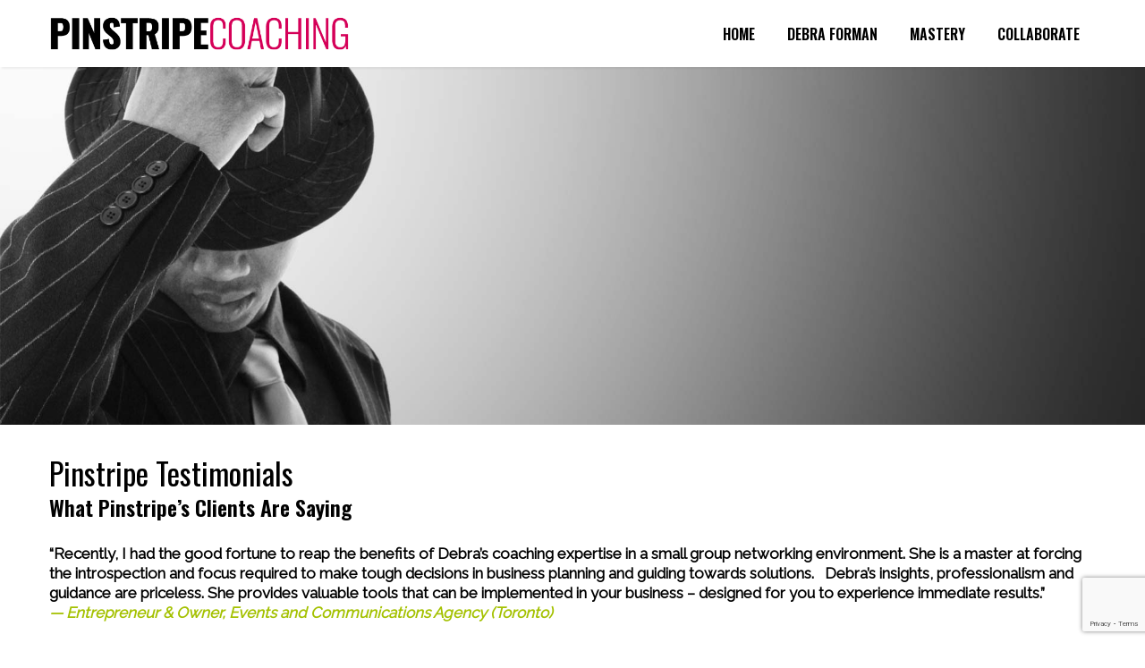

--- FILE ---
content_type: text/html; charset=UTF-8
request_url: https://pinstripecoaching.com/about/testimonials/
body_size: 14787
content:
<!DOCTYPE html>
<html lang="en-CA">
<head>

    <meta charset="UTF-8" />
    <meta name="viewport" content="width=device-width, initial-scale=1, maximum-scale=1">

    <meta name='robots' content='index, follow, max-image-preview:large, max-snippet:-1, max-video-preview:-1' />

	<!-- This site is optimized with the Yoast SEO plugin v26.6 - https://yoast.com/wordpress/plugins/seo/ -->
	<title>Testimonials - Pinstripe Coaching</title>
	<link rel="canonical" href="https://pinstripecoaching.com/about/testimonials/" />
	<meta property="og:locale" content="en_US" />
	<meta property="og:type" content="article" />
	<meta property="og:title" content="Testimonials - Pinstripe Coaching" />
	<meta property="og:url" content="https://pinstripecoaching.com/about/testimonials/" />
	<meta property="og:site_name" content="Pinstripe Coaching" />
	<meta property="article:modified_time" content="2019-05-08T16:36:13+00:00" />
	<meta property="og:image" content="https://pinstripecoaching.com/wp-content/uploads/2026/01/facebook-thumbnail.jpg" />
	<meta property="og:image:width" content="1903" />
	<meta property="og:image:height" content="1341" />
	<meta property="og:image:type" content="image/jpeg" />
	<script type="application/ld+json" class="yoast-schema-graph">{"@context":"https://schema.org","@graph":[{"@type":"WebPage","@id":"https://pinstripecoaching.com/about/testimonials/","url":"https://pinstripecoaching.com/about/testimonials/","name":"Testimonials - Pinstripe Coaching","isPartOf":{"@id":"https://pinstripecoaching.com/#website"},"datePublished":"2015-03-04T01:10:43+00:00","dateModified":"2019-05-08T16:36:13+00:00","breadcrumb":{"@id":"https://pinstripecoaching.com/about/testimonials/#breadcrumb"},"inLanguage":"en-CA","potentialAction":[{"@type":"ReadAction","target":["https://pinstripecoaching.com/about/testimonials/"]}]},{"@type":"BreadcrumbList","@id":"https://pinstripecoaching.com/about/testimonials/#breadcrumb","itemListElement":[{"@type":"ListItem","position":1,"name":"Home","item":"https://pinstripecoaching.com/"},{"@type":"ListItem","position":2,"name":"About","item":"https://pinstripecoaching.com/about/"},{"@type":"ListItem","position":3,"name":"Testimonials"}]},{"@type":"WebSite","@id":"https://pinstripecoaching.com/#website","url":"https://pinstripecoaching.com/","name":"Pinstripe Coaching","description":"Executive Coaching &amp; Training","publisher":{"@id":"https://pinstripecoaching.com/#organization"},"alternateName":"Pinstripe Coaching","potentialAction":[{"@type":"SearchAction","target":{"@type":"EntryPoint","urlTemplate":"https://pinstripecoaching.com/?s={search_term_string}"},"query-input":{"@type":"PropertyValueSpecification","valueRequired":true,"valueName":"search_term_string"}}],"inLanguage":"en-CA"},{"@type":"Organization","@id":"https://pinstripecoaching.com/#organization","name":"Pinstripe Coaching","alternateName":"Pinstripe Coaching","url":"https://pinstripecoaching.com/","logo":{"@type":"ImageObject","inLanguage":"en-CA","@id":"https://pinstripecoaching.com/#/schema/logo/image/","url":"https://pinstripecoaching.com/wp-content/uploads/2019/05/logo.png","contentUrl":"https://pinstripecoaching.com/wp-content/uploads/2019/05/logo.png","width":596,"height":71,"caption":"Pinstripe Coaching"},"image":{"@id":"https://pinstripecoaching.com/#/schema/logo/image/"},"sameAs":["http://linkedin.com/in/debraforman"]}]}</script>
	<!-- / Yoast SEO plugin. -->


<link rel='dns-prefetch' href='//fonts.googleapis.com' />
<link rel="alternate" type="application/rss+xml" title="Pinstripe Coaching &raquo; Feed" href="https://pinstripecoaching.com/feed/" />
<style id='wp-img-auto-sizes-contain-inline-css' type='text/css'>
img:is([sizes=auto i],[sizes^="auto," i]){contain-intrinsic-size:3000px 1500px}
/*# sourceURL=wp-img-auto-sizes-contain-inline-css */
</style>
<style id='wp-block-library-inline-css' type='text/css'>
:root{--wp-block-synced-color:#7a00df;--wp-block-synced-color--rgb:122,0,223;--wp-bound-block-color:var(--wp-block-synced-color);--wp-editor-canvas-background:#ddd;--wp-admin-theme-color:#007cba;--wp-admin-theme-color--rgb:0,124,186;--wp-admin-theme-color-darker-10:#006ba1;--wp-admin-theme-color-darker-10--rgb:0,107,160.5;--wp-admin-theme-color-darker-20:#005a87;--wp-admin-theme-color-darker-20--rgb:0,90,135;--wp-admin-border-width-focus:2px}@media (min-resolution:192dpi){:root{--wp-admin-border-width-focus:1.5px}}.wp-element-button{cursor:pointer}:root .has-very-light-gray-background-color{background-color:#eee}:root .has-very-dark-gray-background-color{background-color:#313131}:root .has-very-light-gray-color{color:#eee}:root .has-very-dark-gray-color{color:#313131}:root .has-vivid-green-cyan-to-vivid-cyan-blue-gradient-background{background:linear-gradient(135deg,#00d084,#0693e3)}:root .has-purple-crush-gradient-background{background:linear-gradient(135deg,#34e2e4,#4721fb 50%,#ab1dfe)}:root .has-hazy-dawn-gradient-background{background:linear-gradient(135deg,#faaca8,#dad0ec)}:root .has-subdued-olive-gradient-background{background:linear-gradient(135deg,#fafae1,#67a671)}:root .has-atomic-cream-gradient-background{background:linear-gradient(135deg,#fdd79a,#004a59)}:root .has-nightshade-gradient-background{background:linear-gradient(135deg,#330968,#31cdcf)}:root .has-midnight-gradient-background{background:linear-gradient(135deg,#020381,#2874fc)}:root{--wp--preset--font-size--normal:16px;--wp--preset--font-size--huge:42px}.has-regular-font-size{font-size:1em}.has-larger-font-size{font-size:2.625em}.has-normal-font-size{font-size:var(--wp--preset--font-size--normal)}.has-huge-font-size{font-size:var(--wp--preset--font-size--huge)}.has-text-align-center{text-align:center}.has-text-align-left{text-align:left}.has-text-align-right{text-align:right}.has-fit-text{white-space:nowrap!important}#end-resizable-editor-section{display:none}.aligncenter{clear:both}.items-justified-left{justify-content:flex-start}.items-justified-center{justify-content:center}.items-justified-right{justify-content:flex-end}.items-justified-space-between{justify-content:space-between}.screen-reader-text{border:0;clip-path:inset(50%);height:1px;margin:-1px;overflow:hidden;padding:0;position:absolute;width:1px;word-wrap:normal!important}.screen-reader-text:focus{background-color:#ddd;clip-path:none;color:#444;display:block;font-size:1em;height:auto;left:5px;line-height:normal;padding:15px 23px 14px;text-decoration:none;top:5px;width:auto;z-index:100000}html :where(.has-border-color){border-style:solid}html :where([style*=border-top-color]){border-top-style:solid}html :where([style*=border-right-color]){border-right-style:solid}html :where([style*=border-bottom-color]){border-bottom-style:solid}html :where([style*=border-left-color]){border-left-style:solid}html :where([style*=border-width]){border-style:solid}html :where([style*=border-top-width]){border-top-style:solid}html :where([style*=border-right-width]){border-right-style:solid}html :where([style*=border-bottom-width]){border-bottom-style:solid}html :where([style*=border-left-width]){border-left-style:solid}html :where(img[class*=wp-image-]){height:auto;max-width:100%}:where(figure){margin:0 0 1em}html :where(.is-position-sticky){--wp-admin--admin-bar--position-offset:var(--wp-admin--admin-bar--height,0px)}@media screen and (max-width:600px){html :where(.is-position-sticky){--wp-admin--admin-bar--position-offset:0px}}

/*# sourceURL=wp-block-library-inline-css */
</style><style id='global-styles-inline-css' type='text/css'>
:root{--wp--preset--aspect-ratio--square: 1;--wp--preset--aspect-ratio--4-3: 4/3;--wp--preset--aspect-ratio--3-4: 3/4;--wp--preset--aspect-ratio--3-2: 3/2;--wp--preset--aspect-ratio--2-3: 2/3;--wp--preset--aspect-ratio--16-9: 16/9;--wp--preset--aspect-ratio--9-16: 9/16;--wp--preset--color--black: #000000;--wp--preset--color--cyan-bluish-gray: #abb8c3;--wp--preset--color--white: #ffffff;--wp--preset--color--pale-pink: #f78da7;--wp--preset--color--vivid-red: #cf2e2e;--wp--preset--color--luminous-vivid-orange: #ff6900;--wp--preset--color--luminous-vivid-amber: #fcb900;--wp--preset--color--light-green-cyan: #7bdcb5;--wp--preset--color--vivid-green-cyan: #00d084;--wp--preset--color--pale-cyan-blue: #8ed1fc;--wp--preset--color--vivid-cyan-blue: #0693e3;--wp--preset--color--vivid-purple: #9b51e0;--wp--preset--gradient--vivid-cyan-blue-to-vivid-purple: linear-gradient(135deg,rgb(6,147,227) 0%,rgb(155,81,224) 100%);--wp--preset--gradient--light-green-cyan-to-vivid-green-cyan: linear-gradient(135deg,rgb(122,220,180) 0%,rgb(0,208,130) 100%);--wp--preset--gradient--luminous-vivid-amber-to-luminous-vivid-orange: linear-gradient(135deg,rgb(252,185,0) 0%,rgb(255,105,0) 100%);--wp--preset--gradient--luminous-vivid-orange-to-vivid-red: linear-gradient(135deg,rgb(255,105,0) 0%,rgb(207,46,46) 100%);--wp--preset--gradient--very-light-gray-to-cyan-bluish-gray: linear-gradient(135deg,rgb(238,238,238) 0%,rgb(169,184,195) 100%);--wp--preset--gradient--cool-to-warm-spectrum: linear-gradient(135deg,rgb(74,234,220) 0%,rgb(151,120,209) 20%,rgb(207,42,186) 40%,rgb(238,44,130) 60%,rgb(251,105,98) 80%,rgb(254,248,76) 100%);--wp--preset--gradient--blush-light-purple: linear-gradient(135deg,rgb(255,206,236) 0%,rgb(152,150,240) 100%);--wp--preset--gradient--blush-bordeaux: linear-gradient(135deg,rgb(254,205,165) 0%,rgb(254,45,45) 50%,rgb(107,0,62) 100%);--wp--preset--gradient--luminous-dusk: linear-gradient(135deg,rgb(255,203,112) 0%,rgb(199,81,192) 50%,rgb(65,88,208) 100%);--wp--preset--gradient--pale-ocean: linear-gradient(135deg,rgb(255,245,203) 0%,rgb(182,227,212) 50%,rgb(51,167,181) 100%);--wp--preset--gradient--electric-grass: linear-gradient(135deg,rgb(202,248,128) 0%,rgb(113,206,126) 100%);--wp--preset--gradient--midnight: linear-gradient(135deg,rgb(2,3,129) 0%,rgb(40,116,252) 100%);--wp--preset--font-size--small: 13px;--wp--preset--font-size--medium: 20px;--wp--preset--font-size--large: 36px;--wp--preset--font-size--x-large: 42px;--wp--preset--spacing--20: 0.44rem;--wp--preset--spacing--30: 0.67rem;--wp--preset--spacing--40: 1rem;--wp--preset--spacing--50: 1.5rem;--wp--preset--spacing--60: 2.25rem;--wp--preset--spacing--70: 3.38rem;--wp--preset--spacing--80: 5.06rem;--wp--preset--shadow--natural: 6px 6px 9px rgba(0, 0, 0, 0.2);--wp--preset--shadow--deep: 12px 12px 50px rgba(0, 0, 0, 0.4);--wp--preset--shadow--sharp: 6px 6px 0px rgba(0, 0, 0, 0.2);--wp--preset--shadow--outlined: 6px 6px 0px -3px rgb(255, 255, 255), 6px 6px rgb(0, 0, 0);--wp--preset--shadow--crisp: 6px 6px 0px rgb(0, 0, 0);}:where(.is-layout-flex){gap: 0.5em;}:where(.is-layout-grid){gap: 0.5em;}body .is-layout-flex{display: flex;}.is-layout-flex{flex-wrap: wrap;align-items: center;}.is-layout-flex > :is(*, div){margin: 0;}body .is-layout-grid{display: grid;}.is-layout-grid > :is(*, div){margin: 0;}:where(.wp-block-columns.is-layout-flex){gap: 2em;}:where(.wp-block-columns.is-layout-grid){gap: 2em;}:where(.wp-block-post-template.is-layout-flex){gap: 1.25em;}:where(.wp-block-post-template.is-layout-grid){gap: 1.25em;}.has-black-color{color: var(--wp--preset--color--black) !important;}.has-cyan-bluish-gray-color{color: var(--wp--preset--color--cyan-bluish-gray) !important;}.has-white-color{color: var(--wp--preset--color--white) !important;}.has-pale-pink-color{color: var(--wp--preset--color--pale-pink) !important;}.has-vivid-red-color{color: var(--wp--preset--color--vivid-red) !important;}.has-luminous-vivid-orange-color{color: var(--wp--preset--color--luminous-vivid-orange) !important;}.has-luminous-vivid-amber-color{color: var(--wp--preset--color--luminous-vivid-amber) !important;}.has-light-green-cyan-color{color: var(--wp--preset--color--light-green-cyan) !important;}.has-vivid-green-cyan-color{color: var(--wp--preset--color--vivid-green-cyan) !important;}.has-pale-cyan-blue-color{color: var(--wp--preset--color--pale-cyan-blue) !important;}.has-vivid-cyan-blue-color{color: var(--wp--preset--color--vivid-cyan-blue) !important;}.has-vivid-purple-color{color: var(--wp--preset--color--vivid-purple) !important;}.has-black-background-color{background-color: var(--wp--preset--color--black) !important;}.has-cyan-bluish-gray-background-color{background-color: var(--wp--preset--color--cyan-bluish-gray) !important;}.has-white-background-color{background-color: var(--wp--preset--color--white) !important;}.has-pale-pink-background-color{background-color: var(--wp--preset--color--pale-pink) !important;}.has-vivid-red-background-color{background-color: var(--wp--preset--color--vivid-red) !important;}.has-luminous-vivid-orange-background-color{background-color: var(--wp--preset--color--luminous-vivid-orange) !important;}.has-luminous-vivid-amber-background-color{background-color: var(--wp--preset--color--luminous-vivid-amber) !important;}.has-light-green-cyan-background-color{background-color: var(--wp--preset--color--light-green-cyan) !important;}.has-vivid-green-cyan-background-color{background-color: var(--wp--preset--color--vivid-green-cyan) !important;}.has-pale-cyan-blue-background-color{background-color: var(--wp--preset--color--pale-cyan-blue) !important;}.has-vivid-cyan-blue-background-color{background-color: var(--wp--preset--color--vivid-cyan-blue) !important;}.has-vivid-purple-background-color{background-color: var(--wp--preset--color--vivid-purple) !important;}.has-black-border-color{border-color: var(--wp--preset--color--black) !important;}.has-cyan-bluish-gray-border-color{border-color: var(--wp--preset--color--cyan-bluish-gray) !important;}.has-white-border-color{border-color: var(--wp--preset--color--white) !important;}.has-pale-pink-border-color{border-color: var(--wp--preset--color--pale-pink) !important;}.has-vivid-red-border-color{border-color: var(--wp--preset--color--vivid-red) !important;}.has-luminous-vivid-orange-border-color{border-color: var(--wp--preset--color--luminous-vivid-orange) !important;}.has-luminous-vivid-amber-border-color{border-color: var(--wp--preset--color--luminous-vivid-amber) !important;}.has-light-green-cyan-border-color{border-color: var(--wp--preset--color--light-green-cyan) !important;}.has-vivid-green-cyan-border-color{border-color: var(--wp--preset--color--vivid-green-cyan) !important;}.has-pale-cyan-blue-border-color{border-color: var(--wp--preset--color--pale-cyan-blue) !important;}.has-vivid-cyan-blue-border-color{border-color: var(--wp--preset--color--vivid-cyan-blue) !important;}.has-vivid-purple-border-color{border-color: var(--wp--preset--color--vivid-purple) !important;}.has-vivid-cyan-blue-to-vivid-purple-gradient-background{background: var(--wp--preset--gradient--vivid-cyan-blue-to-vivid-purple) !important;}.has-light-green-cyan-to-vivid-green-cyan-gradient-background{background: var(--wp--preset--gradient--light-green-cyan-to-vivid-green-cyan) !important;}.has-luminous-vivid-amber-to-luminous-vivid-orange-gradient-background{background: var(--wp--preset--gradient--luminous-vivid-amber-to-luminous-vivid-orange) !important;}.has-luminous-vivid-orange-to-vivid-red-gradient-background{background: var(--wp--preset--gradient--luminous-vivid-orange-to-vivid-red) !important;}.has-very-light-gray-to-cyan-bluish-gray-gradient-background{background: var(--wp--preset--gradient--very-light-gray-to-cyan-bluish-gray) !important;}.has-cool-to-warm-spectrum-gradient-background{background: var(--wp--preset--gradient--cool-to-warm-spectrum) !important;}.has-blush-light-purple-gradient-background{background: var(--wp--preset--gradient--blush-light-purple) !important;}.has-blush-bordeaux-gradient-background{background: var(--wp--preset--gradient--blush-bordeaux) !important;}.has-luminous-dusk-gradient-background{background: var(--wp--preset--gradient--luminous-dusk) !important;}.has-pale-ocean-gradient-background{background: var(--wp--preset--gradient--pale-ocean) !important;}.has-electric-grass-gradient-background{background: var(--wp--preset--gradient--electric-grass) !important;}.has-midnight-gradient-background{background: var(--wp--preset--gradient--midnight) !important;}.has-small-font-size{font-size: var(--wp--preset--font-size--small) !important;}.has-medium-font-size{font-size: var(--wp--preset--font-size--medium) !important;}.has-large-font-size{font-size: var(--wp--preset--font-size--large) !important;}.has-x-large-font-size{font-size: var(--wp--preset--font-size--x-large) !important;}
/*# sourceURL=global-styles-inline-css */
</style>

<style id='classic-theme-styles-inline-css' type='text/css'>
/*! This file is auto-generated */
.wp-block-button__link{color:#fff;background-color:#32373c;border-radius:9999px;box-shadow:none;text-decoration:none;padding:calc(.667em + 2px) calc(1.333em + 2px);font-size:1.125em}.wp-block-file__button{background:#32373c;color:#fff;text-decoration:none}
/*# sourceURL=/wp-includes/css/classic-themes.min.css */
</style>
<link rel='stylesheet' id='contact-form-7-css' href='https://pinstripecoaching.com/wp-content/plugins/contact-form-7/includes/css/styles.css?ver=6.1.4' type='text/css' media='all' />
<link rel='stylesheet' id='google-font-body-css' href='//fonts.googleapis.com/css?family=Raleway&#038;ver=c3ba8b1ea4b822609b5b8bb6349e935e' type='text/css' media='all' />
<link rel='stylesheet' id='google-font-heading-css' href='//fonts.googleapis.com/css?family=Oswald%3A300%2C400%2C600&#038;ver=c3ba8b1ea4b822609b5b8bb6349e935e' type='text/css' media='all' />
<link rel='stylesheet' id='google-font-third-css' href='//fonts.googleapis.com/css?family=Indie+Flower&#038;ver=c3ba8b1ea4b822609b5b8bb6349e935e' type='text/css' media='all' />
<link rel='stylesheet' id='font-awesomes-css' href='https://pinstripecoaching.com/wp-content/themes/north/css/font-awesome/css/font-awesome.min.css?ver=4.7' type='text/css' media='all' />
<link rel='stylesheet' id='animate-css' href='https://pinstripecoaching.com/wp-content/themes/north/css/scripts/animate.min.css?ver=c3ba8b1ea4b822609b5b8bb6349e935e' type='text/css' media='all' />
<link rel='stylesheet' id='elements-css' href='https://pinstripecoaching.com/wp-content/themes/north/css/elements.css?ver=4.9.8' type='text/css' media='all' />
<link rel='stylesheet' id='bootstrap-css' href='https://pinstripecoaching.com/wp-content/themes/north/css/bootstrap.min.css?ver=c3ba8b1ea4b822609b5b8bb6349e935e' type='text/css' media='all' />
<link rel='stylesheet' id='theme-styles-css' href='https://pinstripecoaching.com/wp-content/themes/north/style.css?ver=4.9.8' type='text/css' media='all' />
<link rel='stylesheet' id='socials-css' href='https://pinstripecoaching.com/wp-content/themes/north/css/socials.css?ver=c3ba8b1ea4b822609b5b8bb6349e935e' type='text/css' media='all' />
<link rel='stylesheet' id='layout-tone-css' href='https://pinstripecoaching.com/wp-content/themes/north/css/skins/dark.css?ver=4.9.8' type='text/css' media='all' />
<link rel='stylesheet' id='north-responsive-css' href='https://pinstripecoaching.com/wp-content/themes/north/css/responsive.css?ver=4.9.8' type='text/css' media='all' />
<link rel='stylesheet' id='north-dynamic-css-css' href='https://pinstripecoaching.com/wp-admin/admin-ajax.php?action=north_dynamic_css&#038;ver=c3ba8b1ea4b822609b5b8bb6349e935e' type='text/css' media='all' />
<link rel='stylesheet' id='js_composer_front-css' href='https://pinstripecoaching.com/wp-content/plugins/js_composer/assets/css/js_composer.min.css?ver=6.4.1' type='text/css' media='all' />
<script type="text/javascript" src="https://pinstripecoaching.com/wp-includes/js/jquery/jquery.min.js?ver=3.7.1" id="jquery-core-js"></script>
<script type="text/javascript" src="https://pinstripecoaching.com/wp-includes/js/jquery/jquery-migrate.min.js?ver=3.4.1" id="jquery-migrate-js"></script>
<script type="text/javascript" src="https://pinstripecoaching.com/wp-content/themes/north/js/waypoints.min.js?ver=c3ba8b1ea4b822609b5b8bb6349e935e" id="waypoints-js"></script>
<script type="text/javascript" src="https://pinstripecoaching.com/wp-content/themes/north/js/jquery.appear.js?ver=c3ba8b1ea4b822609b5b8bb6349e935e" id="jappear-js"></script>
<meta name="generator" content="Powered by WPBakery Page Builder - drag and drop page builder for WordPress."/>
<meta name="generator" content="Powered by Slider Revolution 6.6.12 - responsive, Mobile-Friendly Slider Plugin for WordPress with comfortable drag and drop interface." />
<link rel="icon" href="https://pinstripecoaching.com/wp-content/uploads/2019/05/cropped-favicon-32x32.png" sizes="32x32" />
<link rel="icon" href="https://pinstripecoaching.com/wp-content/uploads/2019/05/cropped-favicon-192x192.png" sizes="192x192" />
<link rel="apple-touch-icon" href="https://pinstripecoaching.com/wp-content/uploads/2019/05/cropped-favicon-180x180.png" />
<meta name="msapplication-TileImage" content="https://pinstripecoaching.com/wp-content/uploads/2019/05/cropped-favicon-270x270.png" />
<script>function setREVStartSize(e){
			//window.requestAnimationFrame(function() {
				window.RSIW = window.RSIW===undefined ? window.innerWidth : window.RSIW;
				window.RSIH = window.RSIH===undefined ? window.innerHeight : window.RSIH;
				try {
					var pw = document.getElementById(e.c).parentNode.offsetWidth,
						newh;
					pw = pw===0 || isNaN(pw) || (e.l=="fullwidth" || e.layout=="fullwidth") ? window.RSIW : pw;
					e.tabw = e.tabw===undefined ? 0 : parseInt(e.tabw);
					e.thumbw = e.thumbw===undefined ? 0 : parseInt(e.thumbw);
					e.tabh = e.tabh===undefined ? 0 : parseInt(e.tabh);
					e.thumbh = e.thumbh===undefined ? 0 : parseInt(e.thumbh);
					e.tabhide = e.tabhide===undefined ? 0 : parseInt(e.tabhide);
					e.thumbhide = e.thumbhide===undefined ? 0 : parseInt(e.thumbhide);
					e.mh = e.mh===undefined || e.mh=="" || e.mh==="auto" ? 0 : parseInt(e.mh,0);
					if(e.layout==="fullscreen" || e.l==="fullscreen")
						newh = Math.max(e.mh,window.RSIH);
					else{
						e.gw = Array.isArray(e.gw) ? e.gw : [e.gw];
						for (var i in e.rl) if (e.gw[i]===undefined || e.gw[i]===0) e.gw[i] = e.gw[i-1];
						e.gh = e.el===undefined || e.el==="" || (Array.isArray(e.el) && e.el.length==0)? e.gh : e.el;
						e.gh = Array.isArray(e.gh) ? e.gh : [e.gh];
						for (var i in e.rl) if (e.gh[i]===undefined || e.gh[i]===0) e.gh[i] = e.gh[i-1];
											
						var nl = new Array(e.rl.length),
							ix = 0,
							sl;
						e.tabw = e.tabhide>=pw ? 0 : e.tabw;
						e.thumbw = e.thumbhide>=pw ? 0 : e.thumbw;
						e.tabh = e.tabhide>=pw ? 0 : e.tabh;
						e.thumbh = e.thumbhide>=pw ? 0 : e.thumbh;
						for (var i in e.rl) nl[i] = e.rl[i]<window.RSIW ? 0 : e.rl[i];
						sl = nl[0];
						for (var i in nl) if (sl>nl[i] && nl[i]>0) { sl = nl[i]; ix=i;}
						var m = pw>(e.gw[ix]+e.tabw+e.thumbw) ? 1 : (pw-(e.tabw+e.thumbw)) / (e.gw[ix]);
						newh =  (e.gh[ix] * m) + (e.tabh + e.thumbh);
					}
					var el = document.getElementById(e.c);
					if (el!==null && el) el.style.height = newh+"px";
					el = document.getElementById(e.c+"_wrapper");
					if (el!==null && el) {
						el.style.height = newh+"px";
						el.style.display = "block";
					}
				} catch(e){
					console.log("Failure at Presize of Slider:" + e)
				}
			//});
		  };</script>
		<style type="text/css" id="wp-custom-css">
			.nav-inner .logo a img {
    max-height: 35px;
}		</style>
		<noscript><style> .wpb_animate_when_almost_visible { opacity: 1; }</style></noscript>
<link rel='stylesheet' id='rs-plugin-settings-css' href='https://pinstripecoaching.com/wp-content/plugins/revslider/public/assets/css/rs6.css?ver=6.6.12' type='text/css' media='all' />
<style id='rs-plugin-settings-inline-css' type='text/css'>
.tp-caption a{color:#ff7302;text-shadow:none;-webkit-transition:all 0.2s ease-out;-moz-transition:all 0.2s ease-out;-o-transition:all 0.2s ease-out;-ms-transition:all 0.2s ease-out}.tp-caption a:hover{color:#ffa902}		.tp-rightarrow.default{display:none}.tp-leftarrow.default{display:none}.tp-bullets{display:none}
/*# sourceURL=rs-plugin-settings-inline-css */
</style>
</head>

<body class="wp-singular page-template-default page page-id-2132 page-child parent-pageid-2109 wp-theme-north header-not-sticky-mobile wpb-js-composer js-comp-ver-6.4.1 vc_responsive">

	<section id="home"></section>

			<!-- Page Loader -->
		<section id="pageloader" class="white-bg">
			<div class="outter dark-border">
				<div class="mid dark-border"></div>
			</div>
		</section>
		


	<nav id="navigation-sticky" class="white-nav b-shadow navbar-style1">

		<div class="nav-inner">
			<div class="logo">
				<!-- Navigation Logo Link -->
				<a href="https://pinstripecoaching.com" class="scroll">
					<img class="site_logo" src="https://pinstripecoaching.com/wp-content/uploads/2019/05/logo.png" alt="Pinstripe Coaching">				</a>
			</div>
      			<!-- Mobile Menu Button -->
			<a class="mobile-nav-button colored"><i class="fa fa-bars"></i></a>
			<!-- Navigation Menu -->
			<div class="nav-menu nav-menu-desktop clearfix semibold">

				<ul id="menu-main" class="nav uppercase font-primary"><li id="menu-item-4187" class="menu-item menu-item-type-post_type menu-item-object-page menu-item-home menu-item-4187"><a href="https://pinstripecoaching.com/">Home</a></li>
<li id="menu-item-3174" class="menu-item menu-item-type-custom menu-item-object-custom menu-item-3174"><a href="https://pinstripecoaching.com/#debra">Debra Forman</a></li>
<li id="menu-item-1042" class="menu-item menu-item-type-custom menu-item-object-custom menu-item-1042"><a href="https://pinstripecoaching.com/#services">Mastery</a></li>
<li id="menu-item-1048" class="menu-item menu-item-type-custom menu-item-object-custom menu-item-1048"><a href="https://pinstripecoaching.com/#contact">Collaborate</a></li>
</ul>
			</div>
			<div class="nav-menu nav-menu-mobile clearfix semibold">

				<ul id="menu-main-1" class="nav uppercase font-primary"><li class="menu-item menu-item-type-post_type menu-item-object-page menu-item-home menu-item-4187"><a href="https://pinstripecoaching.com/">Home</a></li>
<li class="menu-item menu-item-type-custom menu-item-object-custom menu-item-3174"><a href="https://pinstripecoaching.com/#debra">Debra Forman</a></li>
<li class="menu-item menu-item-type-custom menu-item-object-custom menu-item-1042"><a href="https://pinstripecoaching.com/#services">Mastery</a></li>
<li class="menu-item menu-item-type-custom menu-item-object-custom menu-item-1048"><a href="https://pinstripecoaching.com/#contact">Collaborate</a></li>
</ul>
			</div>
		</div>
	</nav>

	
	<div id="page-content">
<div class="page-holder page-layout-fullwidth">

	<div class="inner clearfix"><section id="8627" class="container vntd-section-default section-default-width"><div class="vc_row wpb_row  "><div class="wpb_column vc_column_container vc_col-sm-12"><div class="vc_column-inner"><div class="wpb_wrapper"><div class="wpb_revslider_element wpb_content_element">
			<!-- START testimonials REVOLUTION SLIDER 6.6.12 --><p class="rs-p-wp-fix"></p>
			<rs-module-wrap id="rev_slider_6_1_wrapper" data-source="gallery" style="visibility:hidden;background:#E9E9E9;padding:0;margin:0px auto;margin-top:0;margin-bottom:0;">
				<rs-module id="rev_slider_6_1" style="" data-version="6.6.12">
					<rs-slides style="overflow: hidden; position: absolute;">
						<rs-slide style="position: absolute;" data-key="rs-9" data-title="Slide" data-anim="adpr:false;">
							<img decoding="async" src="//pinstripecoaching.com/wp-content/plugins/revslider/public/assets/assets/dummy.png" alt="" title="Testimonials" class="rev-slidebg tp-rs-img rs-lazyload" data-lazyload="//pinstripecoaching.com/wp-content/uploads/2015/03/Banner-Testimonials.jpg" data-bg="p:0% 70%;" data-parallax="off" data-no-retina>
<!---->						</rs-slide>
					</rs-slides>
				</rs-module>
				<script>
					setREVStartSize({c: 'rev_slider_6_1',rl:[1240,1024,778,480],el:[],gw:[960],gh:[400],type:'standard',justify:'',layout:'fullwidth',mh:"0"});if (window.RS_MODULES!==undefined && window.RS_MODULES.modules!==undefined && window.RS_MODULES.modules["revslider61"]!==undefined) {window.RS_MODULES.modules["revslider61"].once = false;window.revapi6 = undefined;if (window.RS_MODULES.checkMinimal!==undefined) window.RS_MODULES.checkMinimal()}
				</script>
			</rs-module-wrap>
			<!-- END REVOLUTION SLIDER -->
</div></div></div></div></div></section><section id="2610" class="container vntd-section-default section-default-width"><div class="vc_row wpb_row  "><div class="wpb_column vc_column_container vc_col-sm-12"><div class="vc_column-inner"><div class="wpb_wrapper">
	<div class="wpb_text_column wpb_content_element  " >
		<div class="wpb_wrapper">
			<h1 style="margin-bottom: 5px;">Pinstripe Testimonials</h1>
<h3>What Pinstripe&#8217;s Clients Are Saying</h3>
<p class="maintexttestimonials">&#8220;Recently, I had the good fortune to reap the benefits of Debra’s coaching expertise in a small group networking environment. She is a master at forcing the introspection and focus required to make tough decisions in business planning and guiding towards solutions.   Debra’s insights, professionalism and guidance are priceless. She provides valuable tools that can be implemented in your business – designed for you to experience immediate results.&#8221;<br />
<span style="color: #a4c100;"><em> <span class="Apple-style-span">—</span> Entrepreneur &amp; Owner, Events and Communications Agency (Toronto)</em></span></p>
<p class="maintexttestimonials">&#8220;Your session was absolutely fantastic because as a young female lawyer I felt like you were speaking directly to me and I left your session feeling empowered. The small booklet that you provided was genius and is consulted on a daily basis at my desk. Your presentation was engaging and relaxed, which of course allowed everyone in the room to just sit back and take it all in. You encouraged active participation during the session and even engaged in light banter with the audience. You spoke about issues that were current (e.g. LinkedIn) and inspired me to think about them from my relatively new point of view of a young lawyer. Another note that stuck with me was when you said that even quiet people should allow people to see how powerful they are inside. This is really something that has stayed with me, <span style="text-decoration: underline;">even though or perhaps because</span> I am not particularly quiet.</p>
<p>&#8220;I really enjoyed how you approached the different bullet points from your ABC booklet, where you firstly dealt with how to improve one&#8217;s own personality and character, then how to make that self work in the profession, then in a group or community and lastly how to develop one&#8217;s network. It made me feel like I did not have to compromise one or the other, but instead should work on developing them so that they are compatible. This is mainly because how I view myself reflects directly on the &#8220;work me&#8221;, the &#8220;me in a group&#8221; and my ability to develop a network.</p>
<p>&#8220;Everything about your session and presentation was upbeat, light and positive even though it inspired deep and serious thought both during as well as after the session. This overall positive experience was further increased after we happened to sit together on the train on our day trip and I saw how engaging you were even when not presenting. This conveyed to me genuine warmth, which made me appreciate you as someone who is incredibly motivational and inspiring even more. Before this session, I had no idea what an executive coach actually did. I always wondered where I would seek help on developing my professional self because none of my parents are lawyers or even professionals in the true sense of the word. So for me personally, this was not merely a session, it was a life experience.</p>
<p>&#8220;There is really so much more positive feedback that I could give. I have and will always recommend you to any and everyone.<br />
<span style="color: #a4c100;"><em> <span class="Apple-style-span">—</span> Intellectual Property Associate, National Law Firm (Helsinki)</em></span></p>
<p class="maintexttestimonials">&#8220;Debra is a very effective coach. Working with her when transitioning to a new job allowed me to rebuild my confidence and get to where I wanted to be. Debra&#8217;s practical advice, continuous support and instructive job search and interview preparations enabled me to quickly attain my goals. I highly recommend Debra.&#8221;<br />
<span style="color: #a4c100;"><em> <span class="Apple-style-span">—</span> VP and General Counsel, International Communications and Public Relations Company (Toronto)</em></span></p>
<p class="maintexttestimonials">&#8220;Debra was a fantastic career coach, who helped me during my transition from a junior to senior associate. Working with her allowed me to delegate and manage work more effectively and made a huge difference in the way our group worked together. Debra was very creative in being able to deal with new issues as they arose from week to week. I highly recommend her.&#8221;<br />
<span style="color: #a4c100;"><em> <span class="Apple-style-span">—</span> Patent Prosecutor, National Intellectual Property Law Firm (San Francisco)</em></span></p>
<p class="maintexttestimonials">&#8220;I really enjoyed your session at the Congress and meeting you there. Your session was by far my favorite, really fantastic. You really gave us good tips and insights to remember in our daily personal and professional life. Tips that our day to day does not allow us to stop and think about them. So for that reason, I wanted to thank you your time. I watched your last making rain chapter. Its content was very inspiring again.&#8221;<br />
<span style="color: #a4c100;"><em>Senior Associate, National Firm (Barcelona)</em></span></p>
<p class="maintexttestimonials">&#8220;Thank you again very much for the session we had at the Congress 2011! It was very helpful as you summarised my thoughts and interests, so that you -as a &#8220;stranger&#8221;- gave me a neutral sight of my real own future visions and motives. It was summarising and confirming my own interests. For me it was important to receive your professional and independent view on my future changes!<br />
And not to forget: Your workshop at the Congress was a very intense and full of useful information and experiences presentation that I believe everyone enjoyed and felt enriched the same as I did when leaving the room.&#8221;<br />
<span style="color: #a4c100;"><em> <span class="Apple-style-span">—</span> Senior Lawyer and In-House Counsel (Cologne)</em></span></p>
<p class="maintexttestimonials">&#8220;A few months ago I attended a Conference in Amsterdam. On my first day, I met this young female lawyer from Belgium, who told me about Debra and invited me to one of her sessions. I was lucky enough to attend, as meeting Debra turned out to be just the thing I needed at this point of my career. I was truly amazed by Debra from the start and since then, she has been great inspiration for me. I thank Debra for that and hope to continue working with her in the future.&#8221;<br />
<span style="color: #a4c100;"><em> <span class="Apple-style-span">—</span> Senior Bankruptcy Associate (Baltic Law Firm)</em></span></p>
<p class="maintexttestimonials">&#8220;I was attending your session and it was really great!. You remind me those positive aspects that we use to forget when you are working under stress. It was very helpful for me in order to concentrate myself in the positive aspects of my profession and my woman condition and gave me a kind of &#8220;fresh air&#8221;. It was great to discover/remember that women are innate relationship builders that we cannot control other&#8217;s impressions but we can control how we market ourselves. But If I should point out the best income for me after your session (which although was more than 3 hours it seemed to be for me just 20 minutes) I would say that the best message was &#8220;to focus on what is right and not on what is wrong&#8221;. I have been practicing it since then and not only in my profession but in my life in general and it is the best income. Thank you again!&#8221;<br />
<span style="color: #a4c100;"><em>Senior Associate, National Law Firm (Barcelona)</em></span></p>
<p class="maintexttestimonials">“I met Debra in January 2010 with a vision to start a Relocation business. After 8 sessions over 5 months we have created something great. Debra truly gives herself and time like no other person I have met. Life is amazing when relationships are formed by chance and meant to be e.g. Debra gave of her time to Big Brothers and Sisters and that is how we met. I highly recommend Debra for executive coaching. I look forward to a continued relationship in the months and years ahead.”<br />
<span style="color: #a4c100;"><em> <span class="Apple-style-span">—</span> Owner, International Personalized Relocation Service (Toronto)</em></span></p>
<p class="maintexttestimonials">&#8220;Debra’s coaching and insights were instrumental in helping me shape my career goals and priorities. Having Debra as a coach was definitely a value added experience that I would recommend to others.&#8221;<br />
<span style="color: #a4c100;"><em> <span class="Apple-style-span">—</span> General Counsel, National Retail Drug Store Group (Toronto)</em></span></p>
<p>&#8220;I had 6 sessions with Debra over a 6 week period. My goal was for her to help me in my transition from a systems analyst/developer to a project manager. I&#8217;ve read many self improvement books like Steven Covey&#8217;s 7 Habits and the 8th Habit. However, nothing compares to having an experienced coach custom analyze where you are and where you want to go. Debra and I explored what the scope of my new role would be. I described the roles of my manager and my director. I described the team we had of developers and consultants. Each week, I presented the different events happening in our group as we worked to close out our recent merger. Debra helped me to figure out based on my particular skills and title what part I should play, how I could positively affect the situation. Debra helped me figure out what the right responses should be for interacting with the business and with IT counterparts in other groups. Debra helped me form action plans and to go over the thinking behind it. Debra helped me to figure out how to find my bearings when new events invalidated my previous action plans. I will credit Debra for saving me time and helping me to focus on what I should be doing in my new role. I highly recommend her.&#8221;<br />
<span style="color: #a4c100;"><em> <span class="Apple-style-span">—</span> IT Project Manager, Wholesale Power Generation Company (Princeton)</em></span></p>
<p class="maintexttestimonials">“Working with Debra in connection with professional and client development was an absolute delight. With a sophisticated understanding of business and people, Debra worked with me to develop an array of business strategies that I have been able to comfortably and successfully implement. The process was challenging and engaging. Most important, it works. I can&#8217;t recommend her highly enough.”<br />
<span style="color: #a4c100;"><em> <span class="Apple-style-span">—</span> Litigation Counsel, Law Firm (New York)</em></span></p>
<p class="maintexttestimonials">&#8220;I began working with Debra as an interim manager, and she was extremely helpful to me in my transition to manager. Beyond the assistance she provided during my transition, I benefit greatly from Debra&#8217;s strength in tailoring communication when I work with my manager. I have experienced positive results first hand, and I have seen her impact on fellow managers at my company. I highly recommend Debra as a management coach/mentor.&#8221;<br />
<span style="color: #a4c100;"><em> <span class="Apple-style-span">—</span> IT Manager, Wholesale Power Generation Company (Houston)</em></span></p>
<p class="maintexttestimonials">“Debra Forman worked with many of our associates, counsel and partners to provide exceptional coaching and guidance on everything from improved time management skills to business development. Her energy and enthusiasm is contagious and sparked our attorneys into action, which we have already been able to quantify. Debra is committed, bright, experienced and caring, and has the unique ability to be both friend and devil’s advocate to get the best out of those with whom she works.”<br />
<span style="color: #a4c100;"><em> <span class="Apple-style-span">—</span> Director of Professional Development, National Law Firm (San Francisco)</em></span></p>
<p class="maintexttestimonials">&#8220;Working with Debra has been one of the best experiences of my career. As I was fairly new to the position of IT, Manager, Debra was able to help me develop the skills necessary for me to be successful as a manager. When I first started working with Debra I was not clear what value she could add. In a very short time I realized her value. I would highly recommend Debra&#8217;s services to anyone; it doesn&#8217;t matter if you are new to management or experienced.&#8221;<br />
<span style="color: #a4c100;"><em> <span class="Apple-style-span">—</span> IT Manager, Wholesale Power Generation Company (Princeton)</em></span></p>
<p class="maintexttestimonials">&#8220;I&#8217;ve been very, very happy with my experience with Debra Forman of Pinstripe Coaching. Debra keeps me motivated and churning on my business efforts, regardless of how busy I might be. She advises me on how best to conduct my business development efforts and navigate thorny internal issues. Debra&#8217;s approach is customized to my personality and personal situation. No canned answers or management-speak cliches, just sensible answers.&#8221;<br />
<span style="color: #a4c100;"><em> <span class="Apple-style-span">—</span> Corporate Partner, National Law Firm (New York)</em></span></p>
<p class="maintexttestimonials">“Debra brings an experienced blend of insight, sensitivity and objective realism to every interaction. Many times she has helped me discover solutions that I am convinced I would never have found on my own.”<br />
<span style="color: #a4c100;"><em> <span class="Apple-style-span">—</span> Senior Vice President, Fortune 50 Financial Services Firm (New York)</em></span></p>
<p class="maintexttestimonials">“Debra Forman is a professional with great integrity and the highest ethical standards. She is also a creative thinker who can offer great professional planning, development and marketing advice. I give my highest recommendation.”<br />
<span style="color: #a4c100;"><em> <span class="Apple-style-span">—</span> Litigation Partner, National Law Firm (New York)</em></span></p>
<p class="maintexttestimonials">“Debra is one of the pioneers of professional and business development in law firms, with excellent experience in both sectors. She is confident, vivacious and knows how to reach an audience. I would recommend her either as a professional or business development consultant, or as a coach who can work with professionals to get them to raise their game.”<br />
<span style="color: #a4c100;"><em> <span class="Apple-style-span">—</span> Partner and Managing Director, Professional Excellence, National Law Firm (Toronto)</em></span></p>
<p class="maintexttestimonials">“Debra is an innovative thinker and inspires her clients to reach beyond the ordinary mainstream of personal and professional development. Debra’s Executive Coaching fosters effective communication, leadership enhancement and focuses her clients on their individual ability to achieve successful results. Debra is, simply put, fabulous.”<br />
<span style="color: #a4c100;"><em> <span class="Apple-style-span">—</span> Litigation Counsel, National Law Firm (New York)</em></span></p>
<p class="maintexttestimonials">“Debra is an unbelievable coach. She is gifted in her ability to effectively coach people by identifying issues and obstacles that are preventing one from achieving their goals. She is absolutely fantastic and I highly recommend her.”<br />
<span style="color: #a4c100;"><em> <span class="Apple-style-span">—</span> Vice-President, Fortune 50 Financial Services Firm (New York)</em></span></p>
<p class="maintexttestimonials">“Debra is unique in that she takes her effective career tools and tailors them to her clients’ specific and individual needs. She is motivating, a great listener and is committed to helping her clients attain their goals. If you are interested in taking your career to the next level, I highly recommend Debra. Her proven strategies will, no doubt, open big doors for you and your business.”<br />
<span style="color: #a4c100;"><em> <span class="Apple-style-span">—</span> Labour Lititgation Associate, National Law Firm (Los Angeles)</em></span></p>
<p class="maintexttestimonials">“Debra is super supportive and always positive and motivating. She would be an asset to any industry, but has a particular expertise in the politics of law firms. I enjoyed hearing her creative ideas and innovative approaches to developing and establishing professional relationships and networking. A breath of fresh air!”<br />
<span style="color: #a4c100;"><em> <span class="Apple-style-span">—</span> Corporate Counsel, National Law Firm (New York)</em></span></p>

		</div>
	</div>
</div></div></div></div></section>
</div>
</div>


	</div>

	
	<!-- Footer -->
	<footer class="footer white-bg footer-centered t-center">
		<div class="container">
			<div class="inner">
			<img class="site_logo" src="https://pinstripecoaching.com/wp-content/uploads/2019/05/logo.png" alt="Pinstripe Coaching">			<!-- Text -->
			<p class="uppercase semibold">
				© Copyright 2008-2026 Pinstripe Coaching. <br>All Rights Reserved<br>
T <span>416.</span><span>929.</span><span>1122</span>  |  M <span>416.</span><span>625.</span><span>1122</span><span class="mobile-pipe">  |  </span><br>
<a href="mailto:debra@pinstripecoaching.com">debra@pinstripecoaching.com</a><br>
Powered by <a href="http://www.reddreamstudios.com" target="_blank">Red Dream Studios</a>			</p>
						</div>
		</div>
	</footer>
	<!-- End Footer -->

	<!-- Back To Top Button -->

        <div id="north-data" data-scroll-speed="900"></div>

	<section id="back-top"><a href="#home" class="scroll t-center white"><i class="fa fa-angle-double-up"></i></a></section>
	<!-- End Back To Top Button -->


		<script>
			window.RS_MODULES = window.RS_MODULES || {};
			window.RS_MODULES.modules = window.RS_MODULES.modules || {};
			window.RS_MODULES.waiting = window.RS_MODULES.waiting || [];
			window.RS_MODULES.defered = true;
			window.RS_MODULES.moduleWaiting = window.RS_MODULES.moduleWaiting || {};
			window.RS_MODULES.type = 'compiled';
		</script>
		<script type="speculationrules">
{"prefetch":[{"source":"document","where":{"and":[{"href_matches":"/*"},{"not":{"href_matches":["/wp-*.php","/wp-admin/*","/wp-content/uploads/*","/wp-content/*","/wp-content/plugins/*","/wp-content/themes/north/*","/*\\?(.+)"]}},{"not":{"selector_matches":"a[rel~=\"nofollow\"]"}},{"not":{"selector_matches":".no-prefetch, .no-prefetch a"}}]},"eagerness":"conservative"}]}
</script>
<script type="text/html" id="wpb-modifications"></script><script>
		if(typeof revslider_showDoubleJqueryError === "undefined") {function revslider_showDoubleJqueryError(sliderID) {console.log("You have some jquery.js library include that comes after the Slider Revolution files js inclusion.");console.log("To fix this, you can:");console.log("1. Set 'Module General Options' -> 'Advanced' -> 'jQuery & OutPut Filters' -> 'Put JS to Body' to on");console.log("2. Find the double jQuery.js inclusion and remove it");return "Double Included jQuery Library";}}
</script>
<script type="text/javascript" src="https://pinstripecoaching.com/wp-includes/js/dist/hooks.min.js?ver=dd5603f07f9220ed27f1" id="wp-hooks-js"></script>
<script type="text/javascript" src="https://pinstripecoaching.com/wp-includes/js/dist/i18n.min.js?ver=c26c3dc7bed366793375" id="wp-i18n-js"></script>
<script type="text/javascript" id="wp-i18n-js-after">
/* <![CDATA[ */
wp.i18n.setLocaleData( { 'text direction\u0004ltr': [ 'ltr' ] } );
//# sourceURL=wp-i18n-js-after
/* ]]> */
</script>
<script type="text/javascript" src="https://pinstripecoaching.com/wp-content/plugins/contact-form-7/includes/swv/js/index.js?ver=6.1.4" id="swv-js"></script>
<script type="text/javascript" id="contact-form-7-js-before">
/* <![CDATA[ */
var wpcf7 = {
    "api": {
        "root": "https:\/\/pinstripecoaching.com\/wp-json\/",
        "namespace": "contact-form-7\/v1"
    }
};
//# sourceURL=contact-form-7-js-before
/* ]]> */
</script>
<script type="text/javascript" src="https://pinstripecoaching.com/wp-content/plugins/contact-form-7/includes/js/index.js?ver=6.1.4" id="contact-form-7-js"></script>
<script type="text/javascript" src="https://pinstripecoaching.com/wp-content/plugins/revslider/public/assets/js/rbtools.min.js?ver=6.6.12" defer async id="tp-tools-js"></script>
<script type="text/javascript" src="https://pinstripecoaching.com/wp-content/plugins/revslider/public/assets/js/rs6.min.js?ver=6.6.12" defer async id="revmin-js"></script>
<script type="text/javascript" src="https://pinstripecoaching.com/wp-includes/js/comment-reply.min.js?ver=c3ba8b1ea4b822609b5b8bb6349e935e" id="comment-reply-js" async="async" data-wp-strategy="async" fetchpriority="low"></script>
<script type="text/javascript" src="https://pinstripecoaching.com/wp-content/themes/north/js/bootstrap.min.js?ver=c3ba8b1ea4b822609b5b8bb6349e935e" id="bootstrap-js"></script>
<script type="text/javascript" src="https://pinstripecoaching.com/wp-content/themes/north/js/jquery.fitvids.js?ver=c3ba8b1ea4b822609b5b8bb6349e935e" id="fitvids-js"></script>
<script type="text/javascript" src="https://pinstripecoaching.com/wp-content/plugins/js_composer/assets/lib/bower/flexslider/jquery.flexslider-min.js?ver=6.4.1" id="flexslider-js"></script>
<script type="text/javascript" src="https://pinstripecoaching.com/wp-content/themes/north/js/jquery.isotope.js?ver=c3ba8b1ea4b822609b5b8bb6349e935e" id="vntdIsotope-js"></script>
<script type="text/javascript" src="https://pinstripecoaching.com/wp-content/themes/north/js/jquery.sticky.js?ver=c3ba8b1ea4b822609b5b8bb6349e935e" id="sticky-js"></script>
<script type="text/javascript" src="https://pinstripecoaching.com/wp-content/themes/north/js/jquery.easing.1.3.js?ver=c3ba8b1ea4b822609b5b8bb6349e935e" id="easing-js"></script>
<script type="text/javascript" src="https://pinstripecoaching.com/wp-content/themes/north/js/jquery.parallax-1.1.3.js?ver=c3ba8b1ea4b822609b5b8bb6349e935e" id="parallax-js"></script>
<script type="text/javascript" src="https://pinstripecoaching.com/wp-content/themes/north/js/jquery.custom.js?ver=c3ba8b1ea4b822609b5b8bb6349e935e" id="custom-js"></script>
<script type="text/javascript" src="https://pinstripecoaching.com/wp-content/themes/north/js/jquery.superslides.js?ver=c3ba8b1ea4b822609b5b8bb6349e935e" id="superslides-js"></script>
<script type="text/javascript" src="https://pinstripecoaching.com/wp-content/themes/north/js/owl.carousel.js?ver=c3ba8b1ea4b822609b5b8bb6349e935e" id="owl-carousel-js"></script>
<script type="text/javascript" src="https://www.google.com/recaptcha/api.js?render=6LejCqAUAAAAAKDapoIvraXTAzoZDrZefJ0S9Cg9&amp;ver=3.0" id="google-recaptcha-js"></script>
<script type="text/javascript" src="https://pinstripecoaching.com/wp-includes/js/dist/vendor/wp-polyfill.min.js?ver=3.15.0" id="wp-polyfill-js"></script>
<script type="text/javascript" id="wpcf7-recaptcha-js-before">
/* <![CDATA[ */
var wpcf7_recaptcha = {
    "sitekey": "6LejCqAUAAAAAKDapoIvraXTAzoZDrZefJ0S9Cg9",
    "actions": {
        "homepage": "homepage",
        "contactform": "contactform"
    }
};
//# sourceURL=wpcf7-recaptcha-js-before
/* ]]> */
</script>
<script type="text/javascript" src="https://pinstripecoaching.com/wp-content/plugins/contact-form-7/modules/recaptcha/index.js?ver=6.1.4" id="wpcf7-recaptcha-js"></script>
<script type="text/javascript" src="https://pinstripecoaching.com/wp-content/plugins/js_composer/assets/js/dist/js_composer_front.min.js?ver=6.4.1" id="wpb_composer_front_js-js"></script>
<script id="rs-initialisation-scripts">
		var	tpj = jQuery;

		var	revapi6;

		if(window.RS_MODULES === undefined) window.RS_MODULES = {};
		if(RS_MODULES.modules === undefined) RS_MODULES.modules = {};
		RS_MODULES.modules["revslider61"] = {once: RS_MODULES.modules["revslider61"]!==undefined ? RS_MODULES.modules["revslider61"].once : undefined, init:function() {
			window.revapi6 = window.revapi6===undefined || window.revapi6===null || window.revapi6.length===0  ? document.getElementById("rev_slider_6_1") : window.revapi6;
			if(window.revapi6 === null || window.revapi6 === undefined || window.revapi6.length==0) { window.revapi6initTry = window.revapi6initTry ===undefined ? 0 : window.revapi6initTry+1; if (window.revapi6initTry<20) requestAnimationFrame(function() {RS_MODULES.modules["revslider61"].init()}); return;}
			window.revapi6 = jQuery(window.revapi6);
			if(window.revapi6.revolution==undefined){ revslider_showDoubleJqueryError("rev_slider_6_1"); return;}
			revapi6.revolutionInit({
					revapi:"revapi6",
					sliderLayout:"fullwidth",
					visibilityLevels:"1240,1024,778,480",
					gridwidth:960,
					gridheight:400,
					lazyType:"smart",
					spinner:"spinner0",
					perspectiveType:"local",
					responsiveLevels:"1240,1024,778,480",
					progressBar:{disableProgressBar:true},
					navigation: {
						onHoverStop:false
					},
					parallax: {
						levels:[5,10,15,20,25,30,35,40,45,50,47,48,49,50,51,55],
						type:"scroll"
					},
					viewPort: {
						global:true,
						globalDist:"-200px",
						enable:false,
						visible_area:"20%"
					},
					fallbacks: {
						allowHTML5AutoPlayOnAndroid:true
					},
			});
			
		}} // End of RevInitScript

		if (window.RS_MODULES.checkMinimal!==undefined) { window.RS_MODULES.checkMinimal();};
	</script>

</body>
</html>


--- FILE ---
content_type: text/html; charset=utf-8
request_url: https://www.google.com/recaptcha/api2/anchor?ar=1&k=6LejCqAUAAAAAKDapoIvraXTAzoZDrZefJ0S9Cg9&co=aHR0cHM6Ly9waW5zdHJpcGVjb2FjaGluZy5jb206NDQz&hl=en&v=PoyoqOPhxBO7pBk68S4YbpHZ&size=invisible&anchor-ms=20000&execute-ms=30000&cb=wvx6btkuj13s
body_size: 48867
content:
<!DOCTYPE HTML><html dir="ltr" lang="en"><head><meta http-equiv="Content-Type" content="text/html; charset=UTF-8">
<meta http-equiv="X-UA-Compatible" content="IE=edge">
<title>reCAPTCHA</title>
<style type="text/css">
/* cyrillic-ext */
@font-face {
  font-family: 'Roboto';
  font-style: normal;
  font-weight: 400;
  font-stretch: 100%;
  src: url(//fonts.gstatic.com/s/roboto/v48/KFO7CnqEu92Fr1ME7kSn66aGLdTylUAMa3GUBHMdazTgWw.woff2) format('woff2');
  unicode-range: U+0460-052F, U+1C80-1C8A, U+20B4, U+2DE0-2DFF, U+A640-A69F, U+FE2E-FE2F;
}
/* cyrillic */
@font-face {
  font-family: 'Roboto';
  font-style: normal;
  font-weight: 400;
  font-stretch: 100%;
  src: url(//fonts.gstatic.com/s/roboto/v48/KFO7CnqEu92Fr1ME7kSn66aGLdTylUAMa3iUBHMdazTgWw.woff2) format('woff2');
  unicode-range: U+0301, U+0400-045F, U+0490-0491, U+04B0-04B1, U+2116;
}
/* greek-ext */
@font-face {
  font-family: 'Roboto';
  font-style: normal;
  font-weight: 400;
  font-stretch: 100%;
  src: url(//fonts.gstatic.com/s/roboto/v48/KFO7CnqEu92Fr1ME7kSn66aGLdTylUAMa3CUBHMdazTgWw.woff2) format('woff2');
  unicode-range: U+1F00-1FFF;
}
/* greek */
@font-face {
  font-family: 'Roboto';
  font-style: normal;
  font-weight: 400;
  font-stretch: 100%;
  src: url(//fonts.gstatic.com/s/roboto/v48/KFO7CnqEu92Fr1ME7kSn66aGLdTylUAMa3-UBHMdazTgWw.woff2) format('woff2');
  unicode-range: U+0370-0377, U+037A-037F, U+0384-038A, U+038C, U+038E-03A1, U+03A3-03FF;
}
/* math */
@font-face {
  font-family: 'Roboto';
  font-style: normal;
  font-weight: 400;
  font-stretch: 100%;
  src: url(//fonts.gstatic.com/s/roboto/v48/KFO7CnqEu92Fr1ME7kSn66aGLdTylUAMawCUBHMdazTgWw.woff2) format('woff2');
  unicode-range: U+0302-0303, U+0305, U+0307-0308, U+0310, U+0312, U+0315, U+031A, U+0326-0327, U+032C, U+032F-0330, U+0332-0333, U+0338, U+033A, U+0346, U+034D, U+0391-03A1, U+03A3-03A9, U+03B1-03C9, U+03D1, U+03D5-03D6, U+03F0-03F1, U+03F4-03F5, U+2016-2017, U+2034-2038, U+203C, U+2040, U+2043, U+2047, U+2050, U+2057, U+205F, U+2070-2071, U+2074-208E, U+2090-209C, U+20D0-20DC, U+20E1, U+20E5-20EF, U+2100-2112, U+2114-2115, U+2117-2121, U+2123-214F, U+2190, U+2192, U+2194-21AE, U+21B0-21E5, U+21F1-21F2, U+21F4-2211, U+2213-2214, U+2216-22FF, U+2308-230B, U+2310, U+2319, U+231C-2321, U+2336-237A, U+237C, U+2395, U+239B-23B7, U+23D0, U+23DC-23E1, U+2474-2475, U+25AF, U+25B3, U+25B7, U+25BD, U+25C1, U+25CA, U+25CC, U+25FB, U+266D-266F, U+27C0-27FF, U+2900-2AFF, U+2B0E-2B11, U+2B30-2B4C, U+2BFE, U+3030, U+FF5B, U+FF5D, U+1D400-1D7FF, U+1EE00-1EEFF;
}
/* symbols */
@font-face {
  font-family: 'Roboto';
  font-style: normal;
  font-weight: 400;
  font-stretch: 100%;
  src: url(//fonts.gstatic.com/s/roboto/v48/KFO7CnqEu92Fr1ME7kSn66aGLdTylUAMaxKUBHMdazTgWw.woff2) format('woff2');
  unicode-range: U+0001-000C, U+000E-001F, U+007F-009F, U+20DD-20E0, U+20E2-20E4, U+2150-218F, U+2190, U+2192, U+2194-2199, U+21AF, U+21E6-21F0, U+21F3, U+2218-2219, U+2299, U+22C4-22C6, U+2300-243F, U+2440-244A, U+2460-24FF, U+25A0-27BF, U+2800-28FF, U+2921-2922, U+2981, U+29BF, U+29EB, U+2B00-2BFF, U+4DC0-4DFF, U+FFF9-FFFB, U+10140-1018E, U+10190-1019C, U+101A0, U+101D0-101FD, U+102E0-102FB, U+10E60-10E7E, U+1D2C0-1D2D3, U+1D2E0-1D37F, U+1F000-1F0FF, U+1F100-1F1AD, U+1F1E6-1F1FF, U+1F30D-1F30F, U+1F315, U+1F31C, U+1F31E, U+1F320-1F32C, U+1F336, U+1F378, U+1F37D, U+1F382, U+1F393-1F39F, U+1F3A7-1F3A8, U+1F3AC-1F3AF, U+1F3C2, U+1F3C4-1F3C6, U+1F3CA-1F3CE, U+1F3D4-1F3E0, U+1F3ED, U+1F3F1-1F3F3, U+1F3F5-1F3F7, U+1F408, U+1F415, U+1F41F, U+1F426, U+1F43F, U+1F441-1F442, U+1F444, U+1F446-1F449, U+1F44C-1F44E, U+1F453, U+1F46A, U+1F47D, U+1F4A3, U+1F4B0, U+1F4B3, U+1F4B9, U+1F4BB, U+1F4BF, U+1F4C8-1F4CB, U+1F4D6, U+1F4DA, U+1F4DF, U+1F4E3-1F4E6, U+1F4EA-1F4ED, U+1F4F7, U+1F4F9-1F4FB, U+1F4FD-1F4FE, U+1F503, U+1F507-1F50B, U+1F50D, U+1F512-1F513, U+1F53E-1F54A, U+1F54F-1F5FA, U+1F610, U+1F650-1F67F, U+1F687, U+1F68D, U+1F691, U+1F694, U+1F698, U+1F6AD, U+1F6B2, U+1F6B9-1F6BA, U+1F6BC, U+1F6C6-1F6CF, U+1F6D3-1F6D7, U+1F6E0-1F6EA, U+1F6F0-1F6F3, U+1F6F7-1F6FC, U+1F700-1F7FF, U+1F800-1F80B, U+1F810-1F847, U+1F850-1F859, U+1F860-1F887, U+1F890-1F8AD, U+1F8B0-1F8BB, U+1F8C0-1F8C1, U+1F900-1F90B, U+1F93B, U+1F946, U+1F984, U+1F996, U+1F9E9, U+1FA00-1FA6F, U+1FA70-1FA7C, U+1FA80-1FA89, U+1FA8F-1FAC6, U+1FACE-1FADC, U+1FADF-1FAE9, U+1FAF0-1FAF8, U+1FB00-1FBFF;
}
/* vietnamese */
@font-face {
  font-family: 'Roboto';
  font-style: normal;
  font-weight: 400;
  font-stretch: 100%;
  src: url(//fonts.gstatic.com/s/roboto/v48/KFO7CnqEu92Fr1ME7kSn66aGLdTylUAMa3OUBHMdazTgWw.woff2) format('woff2');
  unicode-range: U+0102-0103, U+0110-0111, U+0128-0129, U+0168-0169, U+01A0-01A1, U+01AF-01B0, U+0300-0301, U+0303-0304, U+0308-0309, U+0323, U+0329, U+1EA0-1EF9, U+20AB;
}
/* latin-ext */
@font-face {
  font-family: 'Roboto';
  font-style: normal;
  font-weight: 400;
  font-stretch: 100%;
  src: url(//fonts.gstatic.com/s/roboto/v48/KFO7CnqEu92Fr1ME7kSn66aGLdTylUAMa3KUBHMdazTgWw.woff2) format('woff2');
  unicode-range: U+0100-02BA, U+02BD-02C5, U+02C7-02CC, U+02CE-02D7, U+02DD-02FF, U+0304, U+0308, U+0329, U+1D00-1DBF, U+1E00-1E9F, U+1EF2-1EFF, U+2020, U+20A0-20AB, U+20AD-20C0, U+2113, U+2C60-2C7F, U+A720-A7FF;
}
/* latin */
@font-face {
  font-family: 'Roboto';
  font-style: normal;
  font-weight: 400;
  font-stretch: 100%;
  src: url(//fonts.gstatic.com/s/roboto/v48/KFO7CnqEu92Fr1ME7kSn66aGLdTylUAMa3yUBHMdazQ.woff2) format('woff2');
  unicode-range: U+0000-00FF, U+0131, U+0152-0153, U+02BB-02BC, U+02C6, U+02DA, U+02DC, U+0304, U+0308, U+0329, U+2000-206F, U+20AC, U+2122, U+2191, U+2193, U+2212, U+2215, U+FEFF, U+FFFD;
}
/* cyrillic-ext */
@font-face {
  font-family: 'Roboto';
  font-style: normal;
  font-weight: 500;
  font-stretch: 100%;
  src: url(//fonts.gstatic.com/s/roboto/v48/KFO7CnqEu92Fr1ME7kSn66aGLdTylUAMa3GUBHMdazTgWw.woff2) format('woff2');
  unicode-range: U+0460-052F, U+1C80-1C8A, U+20B4, U+2DE0-2DFF, U+A640-A69F, U+FE2E-FE2F;
}
/* cyrillic */
@font-face {
  font-family: 'Roboto';
  font-style: normal;
  font-weight: 500;
  font-stretch: 100%;
  src: url(//fonts.gstatic.com/s/roboto/v48/KFO7CnqEu92Fr1ME7kSn66aGLdTylUAMa3iUBHMdazTgWw.woff2) format('woff2');
  unicode-range: U+0301, U+0400-045F, U+0490-0491, U+04B0-04B1, U+2116;
}
/* greek-ext */
@font-face {
  font-family: 'Roboto';
  font-style: normal;
  font-weight: 500;
  font-stretch: 100%;
  src: url(//fonts.gstatic.com/s/roboto/v48/KFO7CnqEu92Fr1ME7kSn66aGLdTylUAMa3CUBHMdazTgWw.woff2) format('woff2');
  unicode-range: U+1F00-1FFF;
}
/* greek */
@font-face {
  font-family: 'Roboto';
  font-style: normal;
  font-weight: 500;
  font-stretch: 100%;
  src: url(//fonts.gstatic.com/s/roboto/v48/KFO7CnqEu92Fr1ME7kSn66aGLdTylUAMa3-UBHMdazTgWw.woff2) format('woff2');
  unicode-range: U+0370-0377, U+037A-037F, U+0384-038A, U+038C, U+038E-03A1, U+03A3-03FF;
}
/* math */
@font-face {
  font-family: 'Roboto';
  font-style: normal;
  font-weight: 500;
  font-stretch: 100%;
  src: url(//fonts.gstatic.com/s/roboto/v48/KFO7CnqEu92Fr1ME7kSn66aGLdTylUAMawCUBHMdazTgWw.woff2) format('woff2');
  unicode-range: U+0302-0303, U+0305, U+0307-0308, U+0310, U+0312, U+0315, U+031A, U+0326-0327, U+032C, U+032F-0330, U+0332-0333, U+0338, U+033A, U+0346, U+034D, U+0391-03A1, U+03A3-03A9, U+03B1-03C9, U+03D1, U+03D5-03D6, U+03F0-03F1, U+03F4-03F5, U+2016-2017, U+2034-2038, U+203C, U+2040, U+2043, U+2047, U+2050, U+2057, U+205F, U+2070-2071, U+2074-208E, U+2090-209C, U+20D0-20DC, U+20E1, U+20E5-20EF, U+2100-2112, U+2114-2115, U+2117-2121, U+2123-214F, U+2190, U+2192, U+2194-21AE, U+21B0-21E5, U+21F1-21F2, U+21F4-2211, U+2213-2214, U+2216-22FF, U+2308-230B, U+2310, U+2319, U+231C-2321, U+2336-237A, U+237C, U+2395, U+239B-23B7, U+23D0, U+23DC-23E1, U+2474-2475, U+25AF, U+25B3, U+25B7, U+25BD, U+25C1, U+25CA, U+25CC, U+25FB, U+266D-266F, U+27C0-27FF, U+2900-2AFF, U+2B0E-2B11, U+2B30-2B4C, U+2BFE, U+3030, U+FF5B, U+FF5D, U+1D400-1D7FF, U+1EE00-1EEFF;
}
/* symbols */
@font-face {
  font-family: 'Roboto';
  font-style: normal;
  font-weight: 500;
  font-stretch: 100%;
  src: url(//fonts.gstatic.com/s/roboto/v48/KFO7CnqEu92Fr1ME7kSn66aGLdTylUAMaxKUBHMdazTgWw.woff2) format('woff2');
  unicode-range: U+0001-000C, U+000E-001F, U+007F-009F, U+20DD-20E0, U+20E2-20E4, U+2150-218F, U+2190, U+2192, U+2194-2199, U+21AF, U+21E6-21F0, U+21F3, U+2218-2219, U+2299, U+22C4-22C6, U+2300-243F, U+2440-244A, U+2460-24FF, U+25A0-27BF, U+2800-28FF, U+2921-2922, U+2981, U+29BF, U+29EB, U+2B00-2BFF, U+4DC0-4DFF, U+FFF9-FFFB, U+10140-1018E, U+10190-1019C, U+101A0, U+101D0-101FD, U+102E0-102FB, U+10E60-10E7E, U+1D2C0-1D2D3, U+1D2E0-1D37F, U+1F000-1F0FF, U+1F100-1F1AD, U+1F1E6-1F1FF, U+1F30D-1F30F, U+1F315, U+1F31C, U+1F31E, U+1F320-1F32C, U+1F336, U+1F378, U+1F37D, U+1F382, U+1F393-1F39F, U+1F3A7-1F3A8, U+1F3AC-1F3AF, U+1F3C2, U+1F3C4-1F3C6, U+1F3CA-1F3CE, U+1F3D4-1F3E0, U+1F3ED, U+1F3F1-1F3F3, U+1F3F5-1F3F7, U+1F408, U+1F415, U+1F41F, U+1F426, U+1F43F, U+1F441-1F442, U+1F444, U+1F446-1F449, U+1F44C-1F44E, U+1F453, U+1F46A, U+1F47D, U+1F4A3, U+1F4B0, U+1F4B3, U+1F4B9, U+1F4BB, U+1F4BF, U+1F4C8-1F4CB, U+1F4D6, U+1F4DA, U+1F4DF, U+1F4E3-1F4E6, U+1F4EA-1F4ED, U+1F4F7, U+1F4F9-1F4FB, U+1F4FD-1F4FE, U+1F503, U+1F507-1F50B, U+1F50D, U+1F512-1F513, U+1F53E-1F54A, U+1F54F-1F5FA, U+1F610, U+1F650-1F67F, U+1F687, U+1F68D, U+1F691, U+1F694, U+1F698, U+1F6AD, U+1F6B2, U+1F6B9-1F6BA, U+1F6BC, U+1F6C6-1F6CF, U+1F6D3-1F6D7, U+1F6E0-1F6EA, U+1F6F0-1F6F3, U+1F6F7-1F6FC, U+1F700-1F7FF, U+1F800-1F80B, U+1F810-1F847, U+1F850-1F859, U+1F860-1F887, U+1F890-1F8AD, U+1F8B0-1F8BB, U+1F8C0-1F8C1, U+1F900-1F90B, U+1F93B, U+1F946, U+1F984, U+1F996, U+1F9E9, U+1FA00-1FA6F, U+1FA70-1FA7C, U+1FA80-1FA89, U+1FA8F-1FAC6, U+1FACE-1FADC, U+1FADF-1FAE9, U+1FAF0-1FAF8, U+1FB00-1FBFF;
}
/* vietnamese */
@font-face {
  font-family: 'Roboto';
  font-style: normal;
  font-weight: 500;
  font-stretch: 100%;
  src: url(//fonts.gstatic.com/s/roboto/v48/KFO7CnqEu92Fr1ME7kSn66aGLdTylUAMa3OUBHMdazTgWw.woff2) format('woff2');
  unicode-range: U+0102-0103, U+0110-0111, U+0128-0129, U+0168-0169, U+01A0-01A1, U+01AF-01B0, U+0300-0301, U+0303-0304, U+0308-0309, U+0323, U+0329, U+1EA0-1EF9, U+20AB;
}
/* latin-ext */
@font-face {
  font-family: 'Roboto';
  font-style: normal;
  font-weight: 500;
  font-stretch: 100%;
  src: url(//fonts.gstatic.com/s/roboto/v48/KFO7CnqEu92Fr1ME7kSn66aGLdTylUAMa3KUBHMdazTgWw.woff2) format('woff2');
  unicode-range: U+0100-02BA, U+02BD-02C5, U+02C7-02CC, U+02CE-02D7, U+02DD-02FF, U+0304, U+0308, U+0329, U+1D00-1DBF, U+1E00-1E9F, U+1EF2-1EFF, U+2020, U+20A0-20AB, U+20AD-20C0, U+2113, U+2C60-2C7F, U+A720-A7FF;
}
/* latin */
@font-face {
  font-family: 'Roboto';
  font-style: normal;
  font-weight: 500;
  font-stretch: 100%;
  src: url(//fonts.gstatic.com/s/roboto/v48/KFO7CnqEu92Fr1ME7kSn66aGLdTylUAMa3yUBHMdazQ.woff2) format('woff2');
  unicode-range: U+0000-00FF, U+0131, U+0152-0153, U+02BB-02BC, U+02C6, U+02DA, U+02DC, U+0304, U+0308, U+0329, U+2000-206F, U+20AC, U+2122, U+2191, U+2193, U+2212, U+2215, U+FEFF, U+FFFD;
}
/* cyrillic-ext */
@font-face {
  font-family: 'Roboto';
  font-style: normal;
  font-weight: 900;
  font-stretch: 100%;
  src: url(//fonts.gstatic.com/s/roboto/v48/KFO7CnqEu92Fr1ME7kSn66aGLdTylUAMa3GUBHMdazTgWw.woff2) format('woff2');
  unicode-range: U+0460-052F, U+1C80-1C8A, U+20B4, U+2DE0-2DFF, U+A640-A69F, U+FE2E-FE2F;
}
/* cyrillic */
@font-face {
  font-family: 'Roboto';
  font-style: normal;
  font-weight: 900;
  font-stretch: 100%;
  src: url(//fonts.gstatic.com/s/roboto/v48/KFO7CnqEu92Fr1ME7kSn66aGLdTylUAMa3iUBHMdazTgWw.woff2) format('woff2');
  unicode-range: U+0301, U+0400-045F, U+0490-0491, U+04B0-04B1, U+2116;
}
/* greek-ext */
@font-face {
  font-family: 'Roboto';
  font-style: normal;
  font-weight: 900;
  font-stretch: 100%;
  src: url(//fonts.gstatic.com/s/roboto/v48/KFO7CnqEu92Fr1ME7kSn66aGLdTylUAMa3CUBHMdazTgWw.woff2) format('woff2');
  unicode-range: U+1F00-1FFF;
}
/* greek */
@font-face {
  font-family: 'Roboto';
  font-style: normal;
  font-weight: 900;
  font-stretch: 100%;
  src: url(//fonts.gstatic.com/s/roboto/v48/KFO7CnqEu92Fr1ME7kSn66aGLdTylUAMa3-UBHMdazTgWw.woff2) format('woff2');
  unicode-range: U+0370-0377, U+037A-037F, U+0384-038A, U+038C, U+038E-03A1, U+03A3-03FF;
}
/* math */
@font-face {
  font-family: 'Roboto';
  font-style: normal;
  font-weight: 900;
  font-stretch: 100%;
  src: url(//fonts.gstatic.com/s/roboto/v48/KFO7CnqEu92Fr1ME7kSn66aGLdTylUAMawCUBHMdazTgWw.woff2) format('woff2');
  unicode-range: U+0302-0303, U+0305, U+0307-0308, U+0310, U+0312, U+0315, U+031A, U+0326-0327, U+032C, U+032F-0330, U+0332-0333, U+0338, U+033A, U+0346, U+034D, U+0391-03A1, U+03A3-03A9, U+03B1-03C9, U+03D1, U+03D5-03D6, U+03F0-03F1, U+03F4-03F5, U+2016-2017, U+2034-2038, U+203C, U+2040, U+2043, U+2047, U+2050, U+2057, U+205F, U+2070-2071, U+2074-208E, U+2090-209C, U+20D0-20DC, U+20E1, U+20E5-20EF, U+2100-2112, U+2114-2115, U+2117-2121, U+2123-214F, U+2190, U+2192, U+2194-21AE, U+21B0-21E5, U+21F1-21F2, U+21F4-2211, U+2213-2214, U+2216-22FF, U+2308-230B, U+2310, U+2319, U+231C-2321, U+2336-237A, U+237C, U+2395, U+239B-23B7, U+23D0, U+23DC-23E1, U+2474-2475, U+25AF, U+25B3, U+25B7, U+25BD, U+25C1, U+25CA, U+25CC, U+25FB, U+266D-266F, U+27C0-27FF, U+2900-2AFF, U+2B0E-2B11, U+2B30-2B4C, U+2BFE, U+3030, U+FF5B, U+FF5D, U+1D400-1D7FF, U+1EE00-1EEFF;
}
/* symbols */
@font-face {
  font-family: 'Roboto';
  font-style: normal;
  font-weight: 900;
  font-stretch: 100%;
  src: url(//fonts.gstatic.com/s/roboto/v48/KFO7CnqEu92Fr1ME7kSn66aGLdTylUAMaxKUBHMdazTgWw.woff2) format('woff2');
  unicode-range: U+0001-000C, U+000E-001F, U+007F-009F, U+20DD-20E0, U+20E2-20E4, U+2150-218F, U+2190, U+2192, U+2194-2199, U+21AF, U+21E6-21F0, U+21F3, U+2218-2219, U+2299, U+22C4-22C6, U+2300-243F, U+2440-244A, U+2460-24FF, U+25A0-27BF, U+2800-28FF, U+2921-2922, U+2981, U+29BF, U+29EB, U+2B00-2BFF, U+4DC0-4DFF, U+FFF9-FFFB, U+10140-1018E, U+10190-1019C, U+101A0, U+101D0-101FD, U+102E0-102FB, U+10E60-10E7E, U+1D2C0-1D2D3, U+1D2E0-1D37F, U+1F000-1F0FF, U+1F100-1F1AD, U+1F1E6-1F1FF, U+1F30D-1F30F, U+1F315, U+1F31C, U+1F31E, U+1F320-1F32C, U+1F336, U+1F378, U+1F37D, U+1F382, U+1F393-1F39F, U+1F3A7-1F3A8, U+1F3AC-1F3AF, U+1F3C2, U+1F3C4-1F3C6, U+1F3CA-1F3CE, U+1F3D4-1F3E0, U+1F3ED, U+1F3F1-1F3F3, U+1F3F5-1F3F7, U+1F408, U+1F415, U+1F41F, U+1F426, U+1F43F, U+1F441-1F442, U+1F444, U+1F446-1F449, U+1F44C-1F44E, U+1F453, U+1F46A, U+1F47D, U+1F4A3, U+1F4B0, U+1F4B3, U+1F4B9, U+1F4BB, U+1F4BF, U+1F4C8-1F4CB, U+1F4D6, U+1F4DA, U+1F4DF, U+1F4E3-1F4E6, U+1F4EA-1F4ED, U+1F4F7, U+1F4F9-1F4FB, U+1F4FD-1F4FE, U+1F503, U+1F507-1F50B, U+1F50D, U+1F512-1F513, U+1F53E-1F54A, U+1F54F-1F5FA, U+1F610, U+1F650-1F67F, U+1F687, U+1F68D, U+1F691, U+1F694, U+1F698, U+1F6AD, U+1F6B2, U+1F6B9-1F6BA, U+1F6BC, U+1F6C6-1F6CF, U+1F6D3-1F6D7, U+1F6E0-1F6EA, U+1F6F0-1F6F3, U+1F6F7-1F6FC, U+1F700-1F7FF, U+1F800-1F80B, U+1F810-1F847, U+1F850-1F859, U+1F860-1F887, U+1F890-1F8AD, U+1F8B0-1F8BB, U+1F8C0-1F8C1, U+1F900-1F90B, U+1F93B, U+1F946, U+1F984, U+1F996, U+1F9E9, U+1FA00-1FA6F, U+1FA70-1FA7C, U+1FA80-1FA89, U+1FA8F-1FAC6, U+1FACE-1FADC, U+1FADF-1FAE9, U+1FAF0-1FAF8, U+1FB00-1FBFF;
}
/* vietnamese */
@font-face {
  font-family: 'Roboto';
  font-style: normal;
  font-weight: 900;
  font-stretch: 100%;
  src: url(//fonts.gstatic.com/s/roboto/v48/KFO7CnqEu92Fr1ME7kSn66aGLdTylUAMa3OUBHMdazTgWw.woff2) format('woff2');
  unicode-range: U+0102-0103, U+0110-0111, U+0128-0129, U+0168-0169, U+01A0-01A1, U+01AF-01B0, U+0300-0301, U+0303-0304, U+0308-0309, U+0323, U+0329, U+1EA0-1EF9, U+20AB;
}
/* latin-ext */
@font-face {
  font-family: 'Roboto';
  font-style: normal;
  font-weight: 900;
  font-stretch: 100%;
  src: url(//fonts.gstatic.com/s/roboto/v48/KFO7CnqEu92Fr1ME7kSn66aGLdTylUAMa3KUBHMdazTgWw.woff2) format('woff2');
  unicode-range: U+0100-02BA, U+02BD-02C5, U+02C7-02CC, U+02CE-02D7, U+02DD-02FF, U+0304, U+0308, U+0329, U+1D00-1DBF, U+1E00-1E9F, U+1EF2-1EFF, U+2020, U+20A0-20AB, U+20AD-20C0, U+2113, U+2C60-2C7F, U+A720-A7FF;
}
/* latin */
@font-face {
  font-family: 'Roboto';
  font-style: normal;
  font-weight: 900;
  font-stretch: 100%;
  src: url(//fonts.gstatic.com/s/roboto/v48/KFO7CnqEu92Fr1ME7kSn66aGLdTylUAMa3yUBHMdazQ.woff2) format('woff2');
  unicode-range: U+0000-00FF, U+0131, U+0152-0153, U+02BB-02BC, U+02C6, U+02DA, U+02DC, U+0304, U+0308, U+0329, U+2000-206F, U+20AC, U+2122, U+2191, U+2193, U+2212, U+2215, U+FEFF, U+FFFD;
}

</style>
<link rel="stylesheet" type="text/css" href="https://www.gstatic.com/recaptcha/releases/PoyoqOPhxBO7pBk68S4YbpHZ/styles__ltr.css">
<script nonce="CS8f61lz1GSdIChbAxQR5A" type="text/javascript">window['__recaptcha_api'] = 'https://www.google.com/recaptcha/api2/';</script>
<script type="text/javascript" src="https://www.gstatic.com/recaptcha/releases/PoyoqOPhxBO7pBk68S4YbpHZ/recaptcha__en.js" nonce="CS8f61lz1GSdIChbAxQR5A">
      
    </script></head>
<body><div id="rc-anchor-alert" class="rc-anchor-alert"></div>
<input type="hidden" id="recaptcha-token" value="[base64]">
<script type="text/javascript" nonce="CS8f61lz1GSdIChbAxQR5A">
      recaptcha.anchor.Main.init("[\x22ainput\x22,[\x22bgdata\x22,\x22\x22,\[base64]/[base64]/[base64]/ZyhXLGgpOnEoW04sMjEsbF0sVywwKSxoKSxmYWxzZSxmYWxzZSl9Y2F0Y2goayl7RygzNTgsVyk/[base64]/[base64]/[base64]/[base64]/[base64]/[base64]/[base64]/bmV3IEJbT10oRFswXSk6dz09Mj9uZXcgQltPXShEWzBdLERbMV0pOnc9PTM/bmV3IEJbT10oRFswXSxEWzFdLERbMl0pOnc9PTQ/[base64]/[base64]/[base64]/[base64]/[base64]\\u003d\x22,\[base64]\\u003d\x22,\x22fl5tEwxoGUdqw5PChy8Vw7LDj2/Di8OGwp8Sw6rCtW4fHS3DuE82PVPDiAk1w4oPIhnCpcOdwo7CpSxYw5l1w6DDl8KNwpPCt3HCpMOywroPwpnCpcO9aMKgAA0Aw6MhBcKzW8KFXi5/cMKkwp/CmwfDmlpow4pRI8K4w4fDn8OSw5tTWMOnw6vCqULCnlI+Q2Q7w4tnAlPCvsK9w7F/IihIWHEdwptuw4wAAcKhJi9Vwo0ow7tiZADDvMOxwr9/w4TDjmdkXsOrakd/SsOtw6/[base64]/CvWnDrcOww6kZLQnDmMKxwoQAWjnDnsOgGsOEdcOvw4MEw4stNx3Do8OPPsOgBcOoLG7DkVMow5bChMOaD07CjWTCkid/w7XChCE8DsO+McOkwpLCjlYmwoPDl03DlUzCuW3DlFTCoTjDvsKDwokFZ8KFYnfDjzbCocOvYsOTTHLDhX7CvnXDkj7CnsOvFCN1wrhrw7HDvcKpw4/[base64]/DrkE2dMO9K8KtwoBfIcO0wqDCigchHmMbw5ggwr3DjcOZwqDCh8KmRThyUsKAw7Q1wp/ChmllYsKNwr7Cn8OjEQtgCMOsw7tywp3CnsKrL17Cu2DCqsKgw6FEw4jDn8KJeMKHIQ/Dk8O8DEPCrMOhwq/[base64]/Ct2hCKcKhfylDwqTCk8Kbw67Djm5rwpEiwozDrHTCtzHCscOCwrHCkx1Mb8K/wrjCmzDCjQI7w4NQwqHDn8OdJTtjw7ktwrLDvMO9w49UL1/[base64]/Dtw8MGMK9w4LCmFHDrS1VOH/[base64]/KFZffsKfwoTDlSvCo8OTAcO2wpphwqXDnxphwr7DiMKNwoddKcOPZsKQwrxyw67DlMKsGsK5DQgdw6wuwpTCncOzH8ObwoPCosK/[base64]/Dh8OVwrjDncO9TsKYwqfDtcOHwrTDiUxYQzPCjcKtYcOnwqNQV1Zpw5dNIXfDjMOtw57Do8O4NnHCtT7DsU7ClsOKwrEudgPDpMONw4pfw5XDpVAGBcKHw5c4BDHDiERgwp/Cs8OhO8KkdsK3w603dsOEw7rDgsORw7pFTMKfw6LDji5ebsK/w6LCmmjCksKmR11lXcOnAMKVw7lfBsKBwqw9f1EYw40BwqwJw6XCjT/DnMKXEncOwrYxw5kpwr01w4JwOcKsZsKARcOzwp8Iw6wVwo/DmHBywqFVw7nCmjDCqgApbBd+w7l/GMKbwp7CkcOAwqjDjMKRw4cewohDw6J+w6s5w6TCs3bCt8K8E8KdOVxwc8KDwqhvbcO3BDx0WsOLYQPCgzoawoF7asKbBk/[base64]/Dn8KYLcK5wqxZJH7ChRjCoGlOwpHDjgbDpsOkwrFTCjBMGQpCdl0FbcO7wogCc23DocOzw7nDsMOIw4TDmG3Dj8KRw4/Di8KHwq0HYHbDnF8Iw5DCj8OrAMO/[base64]/[base64]/DhMKjODQEUXlFwpLDo8KQMcKTw744w61WAWtPI8OaQsKlwrHDpcKfKMOWwqgywpjCpHTDocOcwo3Dq0UUw6QQw6nDq8Kvdn8NBcKdFsKud8O9wotTw5kUAyfDtVwmWsKLwoAqwp/DrS3CtA3DrgLCt8OUwpPClsOlZBFoUMONw7TDpsOQw5/CuMOsPWLClFHDnMO/YMKhw651wqTCg8Otwqtyw4xrVR0Jw5vCksOxScOqw79aw5XDunnCkkjCt8Onw6HDuMOjesKEwpwNwrXCssKhwrhgwoXDlXLDohbCsF0Wwq/ConnCsiV3ScKuQMOww5B4w7vDo8OGS8KSCAJzUcOHw4bDmcOlw7TDp8KGwo3CnsKzG8ObbjPCsxPDqcOzwrfDpMOzwovCicK2EcOYw44wFElpJRrDhsOeMcOSwpwiw7wIw4PDpsKLw6RQwr7CmsKoUsKcwoN3w4wRSMONSx/CjUnCt0drw4HCpsKCMivCvVASNmvCm8KLTsO0wpZew7TDg8OzP3VLLcOeHVVHYMOZf2TDkQlrw7rCjWdawpDCkg3Drz8awooOwqXDpMOjw5fClAk5UMONWMOKbQhzZxHDmzvCocK0wpnDmjdOw5PDj8KXJsKAMMOqWMKcwqzDnW/Dl8OHw6FZw4FrwozDqgjCvTEYKMO1w7TDu8KQwpgwf8OdwqLDs8OIHRbDozHCrz/[base64]/DtR/DnjfCig5Hw57DtmzDiCLDh3/CnsKiw43CqXgUasOFwpHDgj9IwqnDjT7Ciz7DucKUQsKYbV/Ch8OUw6fDgFPDrzsPwq9cw7zDj8KLEsKddsOOcMOpwpp1w51OwokVwoYxw4jDk3rDm8KBwpDDqsKvw7DDh8O0w7VuLC7DgFctw7REGcOZwrEndcO9Zxt8wrkVwoJYwozDr1bDgAPDq17DmldHRCZFaMOoX0rDhsOGwpl/L8KJO8OMw53CiWfCmMOaT8O6w5wVw4YiNiE7w6d9woUzB8O3RMO0eFd4w4TDmsOZwpXDkMOnMcO0wr/DssK5SMKrLBPDojXDng3Cp3DDoMK8w7vDuMOzw4PDiCRHPCl3X8K/w6nCswxVwpNuQSLDkgDDlMOWwobCpRrDs3rCucKbw7/[base64]/[base64]/[base64]/[base64]/CmmzDuAc1w5MEw5FhwpXCkh0ow6oRwq5Bw5TDm8KNwo1lJghSHH0sCVjCnWfCvMO0wr1/[base64]/wroddXp/MXAHRsK0E1VhURDDt8K1wo0GwrJUDhvDiMKAfMO+KMKcwrnDsMK7Fndbw6LCiFRQwo9rUMOaesKIw5zCrm3CjcK1ccKCwocZVS/[base64]/KD7DjUpSaljDtTjCi8KiwqvDl8OQw7NoAU/[base64]/N8KgLsK9woxmw4XCnAnCo1Vtw57Cmi1twprDm140O8KPwqZ5w4DDmsOtw4XCrMKRLsOEw6LDuUIswoN9w7tkXMKhN8KRwp4ufsOCwoQkwo8ASMOTwog9GTLDtsOtwp8/w6wzQsKjf8OJwrTCjMOBVDZzNgvCsQTCgQrCi8KmRMONwpbCv8KbPA8eATfCqgUUIzh8L8KOw79rwr8xUjAtZ8Oww5wjAsORw4wqYsOhw7Yfw5vCtS3CvwJbNcKjwovCmcKiw5LDgcOYw67CqMK4w6bCgsKQw5BowpVdCsOTMcKnw5YDwr/CqyFYdEcTdcKnLTBqS8K1HxjDnSZbXmsswqDCr8K9w47CtMKHNcOKVsKvJmdOw5QlwqnCmwhhUsKuQwLDpHjCkcOxPzXCr8OXKMO7QlxPEMK0fsOIGlvChTdjwoAgwoQCRMO6w6nCjMKdwpvDucOIw7cJw7FGwp3CnEbCscKewp/DiDPCjsOswpsmXMKuUxfCtcOIE8KLKcOXwo/CtSvDt8OgLsKbXhksw63DscOGw7UcBsONw6TCuhDDjsKlPMKJw4Esw7LCt8KAwqHClDM6w6Amw43Dt8OIEcKEw5zCjcKLYMORawxSw4BtwqRdwrPDtGrCrsOaCz0Qw47DqcKSTD45w6XCpsOFw74PwrPDg8Oaw4LDvjNKMU/CiCcqwrXDosOSGTDCqcOyGsKuOsOWwojDhx1DwrDChUAKTkvDn8OEb3kXRUBFwpVxw6RuBsKmUMK6Uw8GHizDmMKHdgkBwqQjw4taOcOhUQwywrbDoQRkw7zCsWxDw6zCmcKvdFBUWTNBLh9Kw5/[base64]/[base64]/w7DCgBTCi8OAHF0Nwo8xOWNxw4XCkMOCcFfCtWEsVMK/NsOGJMKWRMOEwpV4wpfCpgoTHk3Cg3LDqkfDh0dqZsO/w7p6MMKMNkYuwrnDn8KXAV9VXcORCMKpwqzClnzDliArbE1AwpPChHjDsGzDhi9BPwRSw4nCnlTDicO8w603w4hfc2J6w5wXP0ArG8Ohw50zw4s0w6FxworDrMKxw5LCtzDDhg/DhMKOUm15bkbCuMOjw7zCh3DDknBJcnbCjMOFV8KvwrFRasKow6XCs8KpLsK3IMOvwrA3w6ccw7lEw7PDpmDCoG8+S8Kiw6Z+w4w3K2l/woI+woXDgcKhw6HDt0Z/fsKkw7TCqitrwrjDuMO7d8OfVGfChRHDnDvChMKgfGPDtMOVWMOCw7pvcxEeQB/Dp8O0RSvDjHw7IC1VKVfCs0nDscKtEMOffcKXc1fDpS3DnmbDqghKwpg3GsORWsOxw6/[base64]/DtRsuw7BPaVBePsOXwpHCl30pW8KcwoLCjkJEHGTCnRJFXMOfLcO6SDnDosOtbcKYwrw/wp/DtRHDowxCMj0YdmbDoMOsD2nDpsK/RsK3LH8BG8OZw6tjbsKEw7Rgw5/DjhzCocK9ZGXCkjLDrF/DssKKw7QoPMKjwpfCrMOCG8OwworDjMOewoADwoTDqcK6Z2tvw43CiyI6dVLCpsO/asKkGh8LHcKRD8KdWwE/w4sVPCfCkBbDhUjCh8KdAcOLDcKNw6JQdU02w7paF8OeTgwnYz/[base64]/CrmPChsOoLcO7ZcKpw7t8w7/DtUXDj1h0ZcKEY8KYJmdxOMKyX8O0wr41LsKXdnTDisKRw6fDpcKNTEHDrhIWU8K9dl/DtsOlw5gxwqhJOBUtXsK/A8KTw5rCvcOTw4vCrsOlwpXCoyPDtsKiw5J3MhnCvmTCkcK4QsOIw43DrlpBw7HCqxQ6wqvDr0rDg1YoW8K9w5Eiw4BHwoDDpMO5woTDpkAneAjDlMOMXF10RsKNw4kBMWDDicKdwpzCgUZ7w7Mqc0Eewpwaw7TClsKzwrdEwqTCgMOnw7ZFwpcjw4pvK0XDjDo/[base64]/bDA9woQWwoQhQWrDgDtgccONw79WwpTDm8KOX8Okc8KFwpnDnMO4XDNww67DkcO3wpJHw6LCvnXCoMO3w4hMwp1Iw4zDjMOfw5gQdzXDug0ewqUnw5DDtsO/[base64]/CugXDl8K6McKZw5BbP8KmHH/[base64]/CqGltS8O+w7pLw4UPw71IacOAwonCg8KEw7YJVMOSB3bDjjDDjcOfwonDqF/DumjDicKVwrbCmiXDvBLDtwTDsMK1wrDCm8OYF8K7w7k8NcK6Y8K4OcOFJsKWw7Arw6UHw6zDs8K1woY/EsKtw6PCoAZvZcKDw7Zkwosxw7lOw5pVY8KzIMOOAcOODxMFaxhMYyDDrzTDoMKGCMOLwoxScDEWIMOew6jDnznDg0ZjL8KKw5TCl8O2w7bDs8KpKsODwpfDhzbCp8KiwoLCunEDBsOhwolwwrYiwr5Dwp02wq1vwo94WG9dO8OTdMKMw6kROcO4wobCq8Kpw6/DvcKoFsKuDzLDnMKxVQFlKcOeXDTDvsKkYMOOEQd/VcOHCWIAw6TDpj0tXsKIw5YXw5HCkcKkwp3Ct8Kqw6XCoATCh17Ct8KKKzcCTi8nw4/Cpk/Dk0rDtyzCrsOuw5cUwpwWw7NQWUx1cxrCsGsrwrAVw6tcw5/Dgg7DkzbDk8KPHFNYw5PDucOBw5fCgwvCr8KYWsOjw7V9wpAOdA10YcKWw6zCgcOwwoXCoMO2OMOAXhTClxxSwqHCtMO9BMKvwrBpwqF6MMORw7tgSSXCjcOYwoccEsK3PWPDscO/CH9weWlESz3CmjpPL0XDssK8K097P8OsVcKxwqPCukfDnMO1w4QWw7DCoBTCmMKPG1jCjsOHTcKyD3nCmVDDmFdpwpBpw4x5w4nClGHDocKgc1LCj8OEHmbDmi/[base64]/[base64]/ClwYEwpfDnsOWw4AIw5DDpgRIw6LCgMKBZ8K0NmwmXnQ4w6jDuT/DgXZBeQ/DvsK1UcKYwqVzw6t9YMKLwoLDnSjDsT1Aw7ghTsODcsKyw6LCvw90woV/IhLDrsKVw6/[base64]/CssKeccOCwpLCkcKywrjCrsOrEiQmYMOIBsKhLz8KEB/CgSxLwpUEXEjDgcKER8OvWcKnwrYewrzCkmBAw7nCq8KRZcOpDCXDr8K7wpUpdhXCvsKHaUxBwogmeMKcw7kQw6jCowzCjhbCphXDnMOOEsKOwr/DsgjDncKLwrzDpX9XF8KoCMKNw4bDo0vDm8OhRcKIw5XDisKRI0AOwqzCiCTDgRTDmnt6XsO6aipFO8Kpw6rCv8KNT33CjCzDvivCrcKww5l1w4k8ecKDwq7DssOWw5IqwoNqGsOYJlxVw7Mud1/DtcOVXMK6wofCkWdUPQXDiyvDo8KVw4XCpcOWwq/Dq3dxw7XDp3/Co8OKw5gTwqDCoiFLS8KAD8KQw6TCo8O9HzvCs3R3w6fCtcOVw7Vcw4PDikTClcKuQgtFLAsIRzslB8KOw5jCrwBoQ8OXw7AaI8Kyb07Cp8OmwoHCg8OFwqteB3w/UGcwUCVHWMO7w687CQDCksO+CMOzw6wYcEjCi1fClELCk8OywqXDsWJLeXsGw59kCzbDsgRhwqcBF8Kuw5rDpkTCo8O1w7Rrwr3CrMKqQsKwPlTCqMOiw5/Dq8OBV8Ocw5fDhcK6w5EjwqAkwrhVwpHCh8KLw64ZwonCqsKlw7vCvB9uPMOCecO4Tk/DnzMCw5LCq18rw6jDmnduwoJGw7nCsB3DlzxbDMOKwo1FK8KrJcKMGcKHwpQ0w5zClj7Cp8OdHmwHDSXDo27ChwA7woBQSMORGk4qV8OYw6rCtF5/w71gwp/CrVoSwqTDsnA1RR7ChcOcwr80QsOrw7DCrsOowo17GnjDqXkWNWIhB8OUa0tTQFfCtMKcFTYtZw9QwoTCu8KswozCqsOVJ1gWLcOTwqFgwqNGw5/DmcKKZDTDgU4pRMOff2PCvcKaC0DDu8OIIMKrw7trwpzDniDDm1LCgELCoX/CgBvCosKyKS8Lw456wrE7DMKZNMOSOSFPYBHCgx/DlBfDiG/CuGbDlcO3wr5fwqXCg8OpE0nDgw3ClsKbEBzClkDDlcOtw48ZCsK1R0o1w7PCj2nCkzTDqMKoRcOdwobDv3s+RH/CvgfDgn/Dig4ffXTCtcOAwpsdw6zDo8K0Wz/Cgj5CEm7DjMKOwrLDpFXCrMOhD1TCkMKIXXNpw6EIw5rDo8KwUkLCiMOhBUxdBMKfYj3DtArCtcOsK1DDqysWFMOMwqvClsKmKcO/w7vCh1tvw6JYw6o0NTvCmMOHHMKrwrdVE0Z/AQ5MM8KIFShFVD7DvyYIHxN/wpPCji/Ck8K+w6TDnMOWw4gcIzPCuMKlw58JZjbDlMOGAwR1wo4OW2VYFMOBw5bDscKsw6JPw7YNciPClgJ/GcKEw44AZsKuw58dwq9xMMKpwq00Tgo6w7p7a8Kiw5dUwqzCp8KEOWbClMKKdHsmw6Efw4JBWA/DrMOvPg3Dr1tLSwg/JTwewqkxdDLDgE7DksKvAHVLUcKfYcKEw79+BzjCiizDt3Qxw4ByV1LDhMKIwrjCuzfCiMKIY8OTwrABT2AMMgDDlCFUwr7DpcOSDhzDsMK8NC9aJsOTw4HDtMO/w7fCpDfDssOlJQrDm8Kqw5oKw7zCpTnCpMKdNsK4w6hlLUk4w5bCqwpbMELDgiNmRyAKwr0fwq/DvsKAw44oF2BiPy1/wovDgEPCtzoNNMKRUBzDh8OvMi/[base64]/[base64]/[base64]/DhwTCmXJ5w6/Do8KQDCrDuFUKAwTDl2o0EhRlalrCu254wrARwqMHWQdwwod1FsKQIsKPacOywpTCssKzwoPDunvDnh5Aw7J2w6oVAh/CtmrCvmUpGMOPw58MWyDCosOtdsOvI8KDZ8OtHcOTw7/[base64]/GHJYwrtpwqx/JxPCpsKww5zCgAtcw4RJfcO0w4zDl8KQXDdrw7HCmV/CggDDh8KvITA+wrfDqUxAw7nCtj8RHETDncKHw5lJw5HClcKOwqk/wo9CXsKJw5vCmn/DgMO/wqPDv8OBwrtEw69SCyTDvk1Awo1Gw7VyAxrCtwkxJcObcxJxfyvDnsKFwpfCkVPCkcOfw590FMK0IsKIwpQxw4PDgcOVfMKXwrgZw50gw4defFHDiBpuw40kw5A3wqrDlMOmKMOjwp/[base64]/CkGjDjsOSwqRHHRnCssKgQWLDtGYqLmHCq8OyN8KSZsO7w4lVVMKAw5FUAXhgKwfChzsFND5bw7t/cl8eUjkZLW4gwos2w4onwrocwozCoCsow4ABw4dTRcKSw6wbAsOEE8OGw6wqw7Z/[base64]/[base64]/CsMK+ZsO6NzokUSrCscOFasKJQVh9w73ChiEZEMOTODBJwrPDocOWV1nCo8K2w5RnG8KpasKtwq5Cw7YlTcOZw5sRHAFccyEpb3fCocKFIMKmL3fDmsKwBMKqZmFawrfDu8OCS8OnI1DDssOCw5gfKsK4w79ewpotThliNsOmLn/CoAHCmsOmCcOzDg/[base64]/DsFjDkj3CqcOgwqnDnMOtwp/DuSTDm3zCl8OVwqELYcKGw6MWwrTChhIUw59PO2rCowbDmsKJw7obCGfDszDDg8K+EmjDlHtDJlUYw5QNAcOAwr7Cu8K1OsOZBmVQPCQFwrYTw4jCt8O1e0BUfsOvw7wMw65fcGQLA1HDqsKQShYgdQfDsMOmw7HDnlnChMOjfRNNGVLDtcO/J0XCmsKtw4/Cjx7CqzZzdsOzw7Yow5DDhyZ7wpzDqUU1HMK6w5Z9wr5jw4ZVLMKwV8KoBcOpQsKawqobwr8pw5QRccO/GMOIFcOUw5zCv8O3wpzDoDJ8w4/Dl2MUL8Ouc8KYRcKAfMK2DThVYcOVw5DDqcOuworDm8K7bWxUXMKpWFt/wr/DosKzwo/Ck8K4C8O/[base64]/CjsKyGg7Dr3PDhRt6ZcOEbGzDsFPCtBDChHzCgHDCqGcDVMKWTcKcwojDo8Krwp7DoVjDr2fCmWPCq8KTw4YFKjPDqz/CgwzDtcKDN8Oxw7dXwocuQMK7UHZVw5MADWlIwovDmcOJWMOTVwfDtVTDtMOowq7ClXVwwonDuSnDgXwtRxLDo3F/ZwXDicK1P8ODw4o8w6Exw4daYxNXJHvCr8KzwrDDpURkwqfDsD/CgUrDj8Kuw4k+EUMWBcKPw6XDl8K1eMOJw7ETw64mw70CL8KQwpE8w4ACwqUaHMKPDHhvYMKhwpk9w7zCs8KBwr4iwpfClxXDvCzDocKQHX5+GcOGb8KtYGocw6cowrxRw5ESwrcMwqDCkwTDmcOONMK+w5hDwo/[base64]/CnMO/DMKYPUPDhcOSY8K6wrDCh8OEBcKow5rCp8OTwrdow4ZLIsK9wpccwrMaQlRZY3tVJ8KPfmXDvsKjX8OOQsKyw4hYw4NfSiYpQMOdwq7DsTsZCMOZw7zCsMOewpTCmQNtwqnDgE4Swrxpw6wDwqzCvcOGw6sLKcKSZkg3cD/CtCZ3w69bPHlMw47Ck8Klw7zCl1EfwoPDv8OkJXrCm8OVw53DgsOBwq7CkVbDgcKXEMODQ8K1wpjCisK/w6LCr8KBw7zCosKzwqdvTg4swo/DuWDCiylJT8KuRMK7wpfCn8OYwpQrwozCtsOew5I7HHZ9MQkPwpoSwpDDsMO7TsKyQxPCo8KDwrbDjsOlHcKmRsOQP8OxScK6dlbDtSjCu1DDlgzDhMKEFzTDpQ3DnsK/[base64]/A1LCrMKDN3/CkMOOCjkJwr5Xwr8NfcKow4XCl8OnOsO6SioFw7nDnsOcw7AuaMKJwokSw5TDri5/BsOdbSrCkMOLawbDolfCrEbCjcKcwpXCgcK1JBDCj8OdJSQHwrsPDBxbw4EFD0vCiR/DoBYELMOxRcOUw4bDp2nDj8KNw53DulDDjHHDklrDpsKuw6hAwr8eOVhMKcOKwpLDrCPCocOUw5jCoTh9Qm5dY2fDtW9IwoXDgy5+w4ByA1/Dm8KUw4TDh8K9f2vCnlDCl8OQDMOaBUkSw7vDtsOgworClXEQWsKpM8O4wp3Dh2TCjgjCtkrCiS3DiDYjH8OmA1djZDg8w4gfcMOowrN6QMOlUkgjWkrCnR3CgsOidVvCiwQADsK+Km7CtcKdK3XDsMKNT8OPGiMuw6/CvsOzXynCtsOeIEfDr2kQwrFtwrpHwrQKw50twrwDT3XDpFXDhMOMHmM0ZxnCpsKYwpIvK3HCmMOJTB3CmRnDm8KsLcKdZ8KIGcOJw7Vkwo3DuiLCojbDsD4Dwq/CqcO+fQ5zw7tSOMOXG8KXw5MsFMOoCRxQTFcewpA2F1jCvTbCmcK1UXPCvcOXwqbDqsK8eDNVwq7CtsOuw7PCqATCrTsLPQBPJsO3DMObJMK/[base64]/[base64]/DrWoOw6l0IkLDssK5KMKowrnDnTXCk8O2woHDocOuETNow6HCssKCwoxZwpBOQsK1JsOhTcOAw65/w7fDvjfCscKxLC7ChDbDuMOyYUbDucKyZMKtw7fDvMOQw6w1wqkEPVXDm8OiZ382wq/[base64]/DjwzCisKJBcOzKjTCv8OOKzvCrMKEw6BbwovCtMO1wrcnDxTCqcKuXzk1w77Cky1Cw4LDsDNbf0Idw4VOwoJBacO4NinCh1LDpMKnwpnCtl1Ew7rDg8KUw4HCv8ObdsOGWm7CsMOKwpvCnMO2w5dKwrrCmBkpXXRZw6DDjsKtJFwaFcKaw7RDbXbCr8OsIE/CqkxSwokwwpQ7w6VPFFQvw6DDrsKbYT3DoTAVwoXCpB9dAMKQw5/ChsKzwp9qwpp5D8OKFijDoDHCl2hkIMKrwqNewprDuSw/w7BHVcO2w6TCnsOQVQbDolZwwq/CmH9rwphjYnPDoAbCvcORw5LCjTDDnSnDlyVrV8KYwr/[base64]/[base64]/CiwVxSsK4RsOeQXPDisK2BUV5wphcXMOaBk/DsnApw6F5wrtqwr96SV/[base64]/DlMOVw6nCpFQ6NzjCqMOTw7pNQcOUw6NDwrDCnitBw61qTE88AMOEwq9dwqvCuMKDw40+ecKJY8O/JsKzeFBbw5EFw6fCocOFw5PCgVHCo15Ed2EQw6bDjQILw4N7EcOBwoRvQsOwFRlDenwxVcO6worDkCNPDMOGwpBhZsO9HMK4wqTDgGAyw73Cm8Kxwq9gw6o1W8ODwpLCvgfCi8KVw47DjcOcZMOBSxfDjFbCmWLClsOYw4LCl8Kvwpp7wr0xwq/[base64]/[base64]/Dr8K+w6J5exVdw5s4w47CjsKhw71Iw4/DlCQiw4/CmMOuenFPwr9Rw7Irw6Agwo8vCsOfwo5sZXBkExfDrxU/QGR7wpvCthslKmLCmUvDvMO6X8K1f2jCvTlBMMK0wpvClx0ow67CrH7CuMOPU8KdMCMrd8K2w6lJw54LN8Ove8OUYHXDl8KHF3ADwr/DhFJ4PMKFw73DmsOewpPDpcOxw6gIwoJNwoUMw5RMwojDqUFmwoAoAQLClsO2TMOawq9ew5vDvDBkw6Vtw6fDrnLDkjrCmMKawoZaIcO8I8KRGCjCrcKVVsKVwqVow4LCvk9twrIBM2bDkxlpw4MXG0ZARUPChcKwwqbCu8KDfyt6w4bCiE8zaMO9GVdww5trwobCjR/DpnLCsE/DocOHw45bwqpKwqPCjcK4XsOSa2fDosKqwrZcwp5mw4pEw61qw4orw4F5w5s/N21Yw7w9GmoIbQfCoXwtw5DDlsK/[base64]/w4LCuQjClcK2w7rCg2YWEsKzC2Y9LcKlBMOOwqHCkcOWw5wCw4jCjMOHblDDtGlNw5zDl1x5IcKQwrxYwr/ClDrCgkJ7YTkiw6HCncOAw55jw6clw5DCn8KPGjXDicKNwrokwqAYF8OedjrCt8OkwrHCucOUwq7Cv2kPw7zDmT49wqcPczPCuMKrCQlaRApiIsOKZMOeHExQM8Kow5zDm3N1wpMER1DCi0R/w73Dq17DlcKFCz53w7nDnVtewr3CtVtEfiXCnBfCgTnDqMOWwqfDvMOSW3jCjiPDssOaHx9Vw5HCpFNwwqgwasOhK8OyZkZ7wqdtc8KBEEwcwqwCwq3DssKqBsOEUh3CpQbCnQzDnlDDrMKRw4nDocOew6JHI8OIfTBNNgwREAzDjWPCpRPDil7DryFZBsK8PsOGwo/Dnx3DoFnDrMKeRDvDh8KqIMOmwqLDhcK5d8K9PcKsw6UxMUEhw6vCimLDssKdw5zCkjnCqGHClnB4wrbDqMOGwpI7J8KVwrbCrWjDpsO1AVvDr8OVwot/aT1aDcOxGENmw7tkbMO6wpfCn8KeKcKcw7fDs8KXwrrCshx0w45HwoUew5vCisOUQizCuFDCoMOtSSUJwphLw5JgcsKQWRh8wrXDtcODw7k+Bx8/[base64]/Ct0RPwocDJcOUwqvCsn5ZBTrDmsKwJcOYdRMRwpHDrnTCiVcdwoNCw5TDhsKEVQwqP350McOCeMK2XsKnw6/CvcOQwrwRwrkreWrCrsKbeTQIw6HCtcKIFgITacKGV0rCuXgkwrUkCsKFw5YKwr5wZGFuDAMKw6oUNcKqw7fDryo0TT/CpsKIZWjCn8OSw65gOiRvM3bDo3LCtMOTw63Dl8KLKsOTw7sTw7rCs8KfOsOZfMO0XkhywqQNJ8OLwr1Hw73CpG3DosKLaMKdwovCnUbDij/CgsKJPCdpwp4gLhfCsHvChAXCr8OoUyxhwp/Cv37Cr8O6wqTDvsKxHHgHW8O5wrzCuQ7Dl8OQB0NQw7wqwq/[base64]/CisOwcMK7wrrDs8Kcw58IwoUVNTACXWtLVgrDsAQCfMKSw4bChVB8PgjDs3EmXsKQwrHDscKRQ8OZw7lRw7Yiw4bCqTdLw7F5LDl5VS92MMOcBMOUwqV3wqbDtMKSwpdRFMKDwrtCCsOQw4grICsnwrVmw4/CpMO6KsOLwpXDpsO4w5DDiMOGUXoHGgrCnj1yEsOSwp/DhijClQnDkxrCvcOMwqswORrDo3bCqsKgbcOEwpkSw4YIw57ChsOzwpUwUTrCkE1eWws5wqTDlsKSGcOOwpvCjSUNwqgIFiLDl8O9A8OvMMK1bMKew7zCljFGw6XCp8KEwr9OwojCl2rDpsK0TMOnw6Z7wrDDjyTCgHdORw/CvMKSw6hLaGvCu2vCj8KJQVvCsAIdOhbDkg/DgcOTw7oCQy9rKsO1w6PCg0oBwqrClsObwqkcw6JjwpICw6k/acKBwpfCs8KEw6YlJFcwTcKWLm3ChsK5FMKTw4Aww5Eow6xeXwkrwrbCssKUw57Dr1ULw6x/[base64]/DpwLDqMO5w5LCusKuQMKtw4ouFVt8w4AUQRh8XxBvM8OIZTvCqsKfSR4iwoNOw43Dh8KoDsKMTjzDkwVuw60LH3PCsWYtV8OUwrLDhXrCuUY/eMO9dgVPwozDk3lYw5ktR8Kowo3CqcORCcOYw6/CiFTDhE5fw4ZrwpLDqsO6wr18OcKjw7nDl8KFw6oXO8K3dsOzKxvCnCLCrsKYw5JCZ8OyOcKWw4UyKcKtw7PCkWkFwrzDjgPDqVgrDDoIwokNRMOhw7nDhG/CisO6wq7DilUKOMOdHsKYGmHCpmXCqjZpAi3CgQ1cDsOxUCnCoMOzw453CgrDk2zDqyLDh8OXEsKDZcK7w47DlsKFwoMrIhlOwo/CmcKYG8O7c0V6w5IbwrXCigUHw6vDh8KawqPCu8OVw7wTDANmHsOIX8KXw5XCoMKSOhXDhMOSw70CcMKlwppaw7QZw5DCpcOMJ8OoAGN2WMKndDzCt8K5M31Zw7ALw6JIVsOTBcKrYA9sw5cBw7vCtcK0ZzDDhsKXwofDpjUIWMOaajUGYcOOUAfDkcOmfMOZOcK5B3/DmzHChMKWPGM+Q1dEwrQsMw9pw77Dg1LCsTHDl1fCqgh3MsOsWXEpw6RVwojDv8KWw4XDn8K9azdbw5bDkBJJw7UYX2ZTDRbDmgfDkELDrMOPwoUQwoXDvMONw40dFTUZCcO+w5PClnLDh2jClsOyAsKrwpbCo2vCvcKBB8KIw78VHjkBfsOGw7J/KxfDhMK8AsKYwp3DoUUuUALCnj4nwowew7HDhSTCrBY/[base64]/ClsObwoLChsKYPcKZw5FcC8O/[base64]/[base64]/FcOCw41JK1nCs0XCu3AtwoLDvDzDsXPDkMKiYMOnw6J6wo7CjgrCtVnDpMO/IgTDlsO9eMKDw4DDimhQJ3XCuMO7SHbCmFt8w4/DrMKwWEPDmMOAwoIHwo0iPcK7dcO3eGrCpEvCij0Tw4RQem/CqcKUw5DClMOcw7/CmcOAw6QOwrdswojCiMKdwqfCrcOJw44AworCkzvCu0hLworDkcKhw6PCmsKtw57Do8OuEinDiMOqYUETdcKza8OzEgPCmcKKw7Fiwo/Cu8OTw47Dkjx3c8KgDcKVwqPCq8KlExfCtR1EwrLDgMK9wqnDscKPwok4woMZwrTDhcOHw6HDjMKHHMKgQCPDl8KkDsKWcWjDmsK6FnvClcOcT0/ClcKrJMOIYMOKwo4mw5AJw7lFwrPDpg/CtsOgesKLw5PDgyfDgyg+JE/CkX0Te13DrzrDlG7DkTPDkMKzw6hhwpzCqsOVwpkEw4oOcE0ZwqUFFcOPasOEJcKtwo4fw4wPw5vDik3DgMKLFcKrw5XCtcOEw7p7ZW/[base64]/CiD14Viw/wqIkwoLDnyXCvzfCk0Muwo/[base64]/Dq8KuXB45wq7CnVVOfBQheMKUwpoVdcO+wq3Ch3TDniZpe8OoPB7Co8OdwojDtcK7w7zDuhh/fwhxWzlDRcK+w5ADH03DnsKHXsKlRxfDkBvCgWfDlMO1wq/CqXTDvcKFwrXDs8OFHMOjLMOKC0/[base64]/LTxqw6vDrGDDuU3DoBsUNMKAw489A8K6w4svwrDDscK3Lj/DusKMdzjDpXPCgcKYVcOxw43Cj2pNwrbCm8OVw7XDlMK2wpnCpmwhX8OQI1F5w5rCuMK+wqrDg8O7woTDkcKnwqhww48dV8Khw5jCpRMTekQmw5A1asKZwoHCrsK8w7Rww6HCkMOObcOGwpfCrcOZanfDh8KHwoYNw5Eyw6h/e3JLwpBjJFQFJsKjSWDDr1Q5DH4Pw4/DhsOBcsOHBMOVw6Aew5tmw6/CscK1wrPCssOQcw7DrU/DoCVRJiTCuMO4woYIai9Iw7HCjlwPwrXCpsO3JcOpwqsSwpVpwoRLw5F5w4fDgEXCnm7DjzXDoA/DrA5NH8KeLMOSKxjDqBnCilsALcKiw7bCvsKow7YGNcOgDsOPw7/[base64]/Dj8OSwpTDtsKdC04Uw4nCrsO/wo/DkDZ6w5XDmMKcwo7DlQZTw6sMHsO0YWfCosOkw5QYbcONG3TDmiFCLkpSXMKqw4EfCC/DqnbDgxBIIhdGTzfDisOMwrnCojXCpnsvLysjwrkEMHwywqHCv8K+wrwCw5h5w7fDssKYwpY5w6M+wrrDijPCmjvChsKawo/DjCfCnEbCjsOawrUBwqprwqYIF8Okwp3DtC8gV8KCw7Yeb8OPOcOoKMKFXgh/ZcO9\x22],null,[\x22conf\x22,null,\x226LejCqAUAAAAAKDapoIvraXTAzoZDrZefJ0S9Cg9\x22,0,null,null,null,1,[21,125,63,73,95,87,41,43,42,83,102,105,109,121],[1017145,768],0,null,null,null,null,0,null,0,null,700,1,null,0,\[base64]/76lBhnEnQkZnOKMAhmv8xEZ\x22,0,0,null,null,1,null,0,0,null,null,null,0],\x22https://pinstripecoaching.com:443\x22,null,[3,1,1],null,null,null,1,3600,[\x22https://www.google.com/intl/en/policies/privacy/\x22,\x22https://www.google.com/intl/en/policies/terms/\x22],\x22lEwjPlxs16gYoNZxmsuN1EAlo47W/j++IZdAuoGwGsQ\\u003d\x22,1,0,null,1,1769397905120,0,0,[207,76,244,165,223],null,[91,109,189],\x22RC-FEaw2kwZIcx_ug\x22,null,null,null,null,null,\x220dAFcWeA6ihlmvEaI4F16BIovRGfoU0Cwh5AT3xUJEECNWMbmpEc0hCTpsAvab6DCBeEpCztuHLyd1KlBjqlHlwLH2d2v0x8jIwA\x22,1769480705386]");
    </script></body></html>

--- FILE ---
content_type: text/css
request_url: https://pinstripecoaching.com/wp-content/themes/north/css/elements.css?ver=4.9.8
body_size: 2237
content:

	.element-part{
		width: 100%;
		position: relative;
		padding-bottom:30px;
		margin-bottom:30px;
		border-bottom:1px solid #f1f1f1;
		clear: both;
	}

	.element-part:last-child{
		border-bottom:transparent;
	}

	.element-part .fifty{
		width: 50%;
		padding-right:10px;
		padding-left:0;
	}

	.element-part .fifty:last-child{
		padding-left:10px;
		padding-right:0;
	}

	.element-head{
		font-size:25px;
		margin:0 0 25px;
	}

/* Base styles (regardless of theme) */

	.bs-callout {
		margin: 20px 0;
		padding: 30px 30px 30px 20px;
		border-left: 2px solid #eee;
	}

	.bs-callout h2 {
		margin-top: 0;
		padding-top:0;
	}

	.bs-callout p:last-child {
		margin-bottom: 0;
		padding-bottom:0;
	}

	.bs-callout code,
	.bs-callout .highlight {
		background-color: #fff;
	}

/* Themes for different contexts */

	.bs-callout-north {
		/*background-color: #fafafa;*/
	}

	.bs-callout-danger {
		background-color: #fcf2f2;
		border-color: #d9534f;
	}

	.bs-callout-warning {
		background-color: #fefbed;
		border-color: #f0ad4e;
	}

	.bs-callout-info {
		background-color: #f0f7fd;
		border-color: #5bc0de;
	}

/* Progress Bars */

	.progress{
		height: auto;
		border-radius: 1px;
		background-color:#f8f8f8;
		box-shadow: none;
		margin-top:35px;
		position: relative;
	}

	div .progress:first-child{
		margin-top:0;
	}

	.progress .progress-bar{
		height: 38px;
		font-size:21px;
	}

	.progress .progress-bar span{
		margin:10px 10px 8px;
		padding:0;
		font-size:20px;
		position: absolute;
		width: 100%;
	}

/* Facts */

	.facts .fact{
		padding:32px 36px;
		border:1px #b1b1b1 dashed;
		width:auto;
		min-width: 200px;
		height: auto;
		display: inline-block;
		margin-right:70px;
		margin-top:25px;
		cursor: default;
	}

	.facts div:last-child{
		margin-right:0px;
	}

	.facts .fact h1{
		font-size:60px;
		color:inherit;
		margin:0;
		padding:0;
		letter-spacing: 1px;
	}

	.facts .fact h3{
		font-size:20px;
		color:#3e3e3e;
		margin:0;
		padding:0;
	}

/* Social Buttons */

	.social{
		width: 40px;
		height: 40px;
		display: inline-block;
		line-height: 40px;
		text-align: center;
		color:#454545;
		margin-right: 5px;
		background:#f7f7f7;
		-webkit-transition: all 0.3s;
		-moz-transition: all 0.3s;
		transition: all 0.3s;
	}

	button:hover{
		opacity: 0.9;
	}

	button.white:hover{
		color:white;
	}

	button.colored-bg,
	button.colored-bg:hover{
		color:white;
	}



--- FILE ---
content_type: text/css
request_url: https://pinstripecoaching.com/wp-content/themes/north/style.css?ver=4.9.8
body_size: 112147
content:
/*
===============================================

	Theme Name: North
	Theme URI: http://themeforest.net/item/north-one-page-parallax-wordpress-theme/8454561
	Description: One & Multi Page Parallax Theme.
	Tags: featured-images, flexible-header, microformats, post-formats, sticky-post, threaded-comments, translation-ready
	Version: 4.9.8
	Text Domain: north
	Author: Veented
	Author URI: http://themeforest.net/user/Veented
	License: GNU General Public License
	License URI: http://www.gnu.org/licenses/gpl-3.0.html

	Table of contents:

	- CSS Reset
	- General
	- Columns & Layout
	- Common
	- Typography
	- Header
	- Blog
	- Portfolio
	- Footer
	- Shortcodes & Plugins

===============================================
*/

/* Reset */

html, body, div, span, applet, object, iframe, h1, h2, h3, h4, h5, h6, p, blockquote, pre, a, abbr, acronym, address, big, cite, code, del, dfn, em, img, ins, kbd, q, s, samp, small, strike, strong, sub, sup, tt, var, b, u, i, center, dl, dt, dd, ol, ul, li, fieldset, form, label, legend, table, caption, tbody, tfoot, thead, tr, th, td, article, aside, canvas, details, embed, figure, figcaption, footer, header, hgroup, menu, nav, output, ruby, summary, time, mark, audio, video {
	margin: 0;
	padding: 0;
	border: 0;
	zoom:1;
}
/* HTML5 display-role reset for older browsers */
article, aside, details, figcaption, figure, footer, header, hgroup, menu, nav, section {
	display: block;
}
ol, ul {
	list-style: none;
}
blockquote, q {
	quotes: none;
}
blockquote:before, blockquote:after, q:before, q:after {
	content: '';
	content: none;
}
table {
	border-collapse: collapse;
	border-spacing: 0;
}
ul {
	list-style: disc inside;
	margin-bottom: 25px;
}
	ul > li > ul,
	ol > li > ol {
		margin-left: 12px;
	}

	ol > li > ol ol ol ol {
		margin-left: 6px;
	}
ol {
	list-style: decimal inside;
	margin-bottom: 25px;
}
/* Typography */


h1,h2,h3,h4,h5,h6,.w-option-set {
	margin-bottom: 25px;
	color: #3e3e3e;
}

h1,h2,h3,h4,h5,h6,.w-option-set,#page-content .wpb_content_element .wpb_tabs_nav li,.vntd-pricing-box .properties {
	font-family: "Oswald", Open Sans, Helvetica, sans-serif;
	text-transform: uppercase;
}

h2.description,
.vntd-cta-style-centered h1,
.vntd-cta-style-centered .vntd-cta-heading,
.home-fixed-text,
.font-secondary,
.wpcf7-not-valid-tip {
	font-family: Raleway, Open Sans, Helvetica, sans-serif;
	text-transform: none;
}

#page-content .vc_single_bar .vc_label,
.font-primary {
	font-family: "Oswald", Open Sans, Helvetica, sans-serif;
}

.page-holder .alignleft {
	float: left;
	padding: 0;
	margin-right: 25px;
	margin-bottom: 25px;
}

.page-holder .alignright {
	float: right;
	padding: 0;
	margin-left: 25px;
	margin-bottom: 25px;
}

img {
	max-width: 100%;
}

p > img {
	max-width: 100% !important;
	height: auto;
}

.screen-reader-text {
	line-height: 1.7em;
	font-size: 1.1em
}

/* North Main Styles */

html, body {
	width:100%;
	height:100%;
	padding:0;
	margin-left:0;
	margin-right:0;
	font-family: 'Raleway', Open Sans, Helvetica, sans-serif !important;
	-webkit-font-smoothing: antialiased;
	position: relative;
}

body{
	height:100%;
	overflow-x: hidden;
	color: #717171;
	line-height: 1.7em;
}

section > .wpb_row {
	background-size: cover;
}

section {
	position: relative;
}

img {
	-moz-user-select: none;
	-webkit-user-select: none;
	-ms-user-select: none;
	user-select: none;
	-webkit-user-drag: none;
	user-drag: none;
}

a {
	-webkit-transition: color 0.3s;
	-moz-transition: color 0.3s;
	transition: color 0.3s;
}

a,
a:hover,
a:active,
a:focus{
text-decoration:none !important;
outline:none;
}

/* Page Animated item Styles */

.animated.vntd-animated {
	visibility: hidden;
}
.animated.vc_grid-item {
	visibility: visible;
}
#page-content .visible {
	visibility: visible;
}

/*#page-content .visible{
	visibility:visible;
	opacity: 1;
}*/

/* Background Animation */

@-webkit-keyframes BackgroundAnimation {
    from {background-position: 0px 0px;}
    to {background-position: 9600px 0px;}
}

@-moz-keyframes  BackgroundAnimation {
    from {background-position: 0px 0px;}
    to {background-position: 9600px 0px;}
}

@-ms-keyframes  BackgroundAnimation {
    from {background-position: 0px 0px;}
    to {background-position: 9600px 0px;}
}

/* North First Styles */

/* Containers */

.container {
	width: auto;
	height: auto;
	padding:0;
	margin:0;
}

.inner {
	width:100%;
	height: auto;
	max-width: 1170px;
	position: relative;
	margin: 0 auto;
	padding-bottom: 0;
	/*padding: 100px 0;*/
}
	.wpb_row > .inner {
		max-width: 1200px;
	}

	.blog-page-content > .inner {
		padding-top: 30px;
	}

p {
	margin: 0 0 20px;
}

#page-content .wpb_row {
	/*padding: 15px 0;*/
}

body.page-template-template-onepager-php #page-content .wpb_row {
	padding: 100px 0;
	margin-bottom: 0px;
}

body.page-template-template-onepager-php #page-content .wpb_row.p-section {
	padding: initial;
}

body.page-template-template-onepager-php #page-content .wpb_row .wpb_row {
	padding: 0;
}

body.page-template-default .page-holder > .inner {
	/*padding-left: 15px;*/
	/*padding-right: 15px;*/
}

.page-content-404 section .inner {
	padding: 100px 0;
}

.inner:after,
.inner:before{
	clear: both;
}

.four{
	width:24.99%;
}

.five{
	width:19.97%;
}

.boxed{
	width:100%;
	max-width:1170px;
	margin:0 auto;
	height: auto;
}

.round{
	border-radius:100%;
}

.inner.fullwidth{
	width:100%;
	max-width: 100%;
}

	#page-content .inner.fullwidth > .vc_col-sm-12 {
		padding: 0;
		float: none;
	}

	.inner.fullwidth .vc_column-inner {padding-left:0px;padding-right:0px;}

	/*.wpb_row {
		margin-left: 0px !important;
		margin-right: 0px !important;
	}*/

	/*.section-default-width .wpb_row {
		margin-left: -15px !important;
		margin-right: -15px !important;
	}*/

	/*#page-content .section-fullwidth .wpb_row:after,
	#page-content .section-fullwidth .wpb_row:before {
		content: none;
		display: none;
	}*/

.fullscreen{
	width: 100%;
	height: 100%;
	left:0;
	top:0;
}

.vntd-fullscreen-slider ul {
	list-style: none;
}

.vntd-fullscreen-slider .plus-button {
	margin-bottom: 10px;
}

.transparent{
	background: transparent !important;
}

.no-padding{
	padding:0 !important;
}

.no-margin{
	margin:0 !important;
}

/* Positions and Floats */

.relative{
	position: relative !important;
}

.absolute{
	position: absolute !important;
}

.fixed{
	position:fixed !important;
}

.f-left{
	float:left;
}

.f-right{
	float: right;
}

.z-1{
	z-index: 1;
}

/* White Scheme */

.vntd-section-white h1,
.vntd-section-white h2,
.vntd-section-white h3,
.vntd-section-white h4,
.vntd-section-white h5,
.vntd-section-white h6,
.vntd-section-white {
	color: #fff;
}

.vntd-section-white .service-boxes .service-box a.service-icon {
    color: #fff;
}

.vntd-section-white .service-boxes .service-box h3 {
    color: #fff;
}

.vntd-section-white .service-boxes .service-box p {
    color: #eee;
}

/* Patterns */

.pattern-white:before{
	background: url(img/pattern-white.png) repeat;
	content:'';
	width: 100%;
	height: 100%;
	top:0;
	left:0;
	position: absolute;
	z-index: 1;
}

.pattern-black:before{
	background: url(img/pattern-black.png) repeat;
	content:'';
	width: 100%;
	height: 100%;
	top:0;
	left:0;
	position: absolute;
	z-index: 1;
}

/* Parallax Backgrounds */

.parallax {
	background-attachment: fixed;
	background-size:cover;
}

/* Font Classes */

.oswald{
	font-family: "Oswald", 'sans-serif';
}

.flower{
	font-family: "Indie Flower", cursive;
}

/* Gallery */

#page-content .wpb_gallery .gallery-item {
	margin-bottom: 30px;
	float: left;
}

/* Headers, Texts */

.header{
	width:auto;
	height: auto;
	font-size:60px;
	font-weight: 400;
	text-align: center;
	margin:0 auto;
	padding-top:0;
}

.header.font-secondary {
	font-size: 40px;
}

.mini-header{
	font-size:30px;
}

.header-strips-one{
	width:70px;
	height: 1px;
	position: relative;
	margin:20px auto 19px;
	border-top:1px solid #d0d0d0;
}

.header-strips-two{
	width:70px;
	height: 5px;
	position: relative;
	margin:20px auto;
	border-top:1px solid #d0d0d0;
	border-bottom:1px solid #d0d0d0;
}

.strip-fullwidth{
	width:100%;
	height: 1px;
	position: relative;
	margin:10px auto;
	border-top:1px solid #d0d0d0;
}

.description{
	font-size:17px;
	font-weight: 400;
	line-height: 22px;
	text-align: center;
	margin:0 auto;
	max-width:950px;
	padding:0;
}

.description.uppercase{
	font-size:15px;
}

.vntd-special-heading {
	margin-bottom: 30px;
}

.vntd-special-heading h2 {
	margin-bottom: 0 !important;
}

.vntd-highlight,
.blocked{
	display: inline-block;
	padding:3px 7px;
	color:white;
	font-weight: bold;
}

/*Missing icons */

.fa-googleplus:before,
.fa-google_plus:before { content: "\f0d5"; }
.fa-mail:before { content: "\f0e0"; }
.fa-dribbble:before { content: "\f17d"; }
.fa-vimeo:before { content: "\f194"; }

/* Text Aligns */

.t-left{
	text-align:left !important;
}

.t-center{
	text-align:center !important;
}

.fullwidth.t-center {
	width: 100%;
}

.t-right{
	text-align:right !important;
}

.t-justify{
	text-align:justify !important;
}

/* Font Weights, Styles */

.extrabold{
	font-weight: 800;
}

.bold{
	font-weight: 700;
}

.semibold{
	font-weight: 600;
}

.normal{
	font-weight: 400;
}

.light{
	font-weight: 100;
}

.italic{
	font-style: italic;
}

.uppercase{
	text-transform: uppercase;
}

/* Text Colors */

.dark{
	color:#3e3e3e;
}

.white{
	color:white;
}

.gray{
	color:#b2b2b2;
}

.gray-tone{
	color:#919191;
}

.t-shadow{
	text-shadow:2px 2px 2px rgba(0,0,0,0.2);
}

.b-shadow{
	box-shadow:2px 2px 2px rgba(0,0,0,0.05);
}

.bigger{
	font-size:60px;
}

/* Background Colors */

.white-bg{
	background-color:white !important;
}

.gray-bg{
	background-color:#fdfdfd !important;
}

.black-bg{
	background-color:#1f1f1f !important;
}

.glass-bg{
	background-color:rgba(255,255,255,0.1);
}

#page-content .soft-white-bg,
#page-content .soft-black-bg{
	position: relative;
	/*z-index: 1;*/
}

#page-content .soft-white-bg:before{
	background-color:rgba(255,255,255, 0.95);
	position: absolute;
	left:0;
	top: 0;
	width: 100%;
	height: 100%;
	display: block;
	content:'';
	/*z-index: 1;*/
}

#page-content .soft-black-bg:before{
	background-color:rgba(0,0,0, 0.6);
	position: absolute;
	left:0;
	top: 0;
	width: 100%;
	height: 100%;
	display: block;
	content:'';
	z-index: 1;
}

#page-content .active-dark{
	background-color:#303030;
}

/* Borders */

.border-1px{
	border:1px solid;
}

.border-2px{
	border:2px solid;
}

.border-1px + .border-1px,
.border-2px + .border-2px{
	border-top:transparent;
}

.soft-border{
	border-color:#f1f1f1;
}

.gray-border{
	border-color:gray;
}

.white-border{
	border-color:white !important;
}

/* Mobile Background Image For Video Backgrounds */

.mobile-bg{
	position: relative;
}

.mobile-bg:after{
	width: 100%;
	height: 100%;
	position: absolute;
	content: '';
	display: block;
	background-image: url(img/mobile-bg.jpg);
	background-size:cover;
}

.b-scroll{
	background-attachment: scroll !important;
}

/* Listing */

ul.list-horizontal{
	padding:0;
	margin:0;
}

ul.list-horizontal li{
	display: inline-block;
	padding:0;
	margin:0 10px 0 0;
}

ul.list-horizontal li i{
	font-size:12px;
}

/* Page Loader */

#pageloader {
	width: 100%;
	height: 100%;
	position: fixed;
	top:0;
	background-color: white;
	z-index: 99999;
}

.loader-item h2{
	color:#ccc;
	margin:0 auto;
	font-size:20px;
}

.outter {
	position: absolute;
	top:50%;
	left:50%;
	margin: -40px 0 0 -40px;
	width: 60px;
	height: 60px;
	border-radius: 80px 0 0 80px;
	border-left: solid 5px;
	-webkit-animation: rotate  1.3s linear 0s infinite normal;
	-moz-animation: rotate  1.3s linear 0s infinite normal;
	-o-animation: rotate  1.3s linear 0s infinite normal;
	-ms-animation: rotate  1.3s linear 0s infinite normal;
	animation: rotate  1.3s linear 0s infinite normal;
}

.mid {
	top: 15px;
	left: 15px;
	position: relative;
	width: 30px;
	height: 30px;
	border-radius: 50px 0 0 50px;
	border-left: solid 4px ;
	-webkit-animation: rotate 3.3s linear 0s infinite normal;
	-moz-animation: rotate 3.3s linear 0s infinite normal;
	-o-animation: rotate 3.3s linear 0s infinite normal;
	-ms-animation: rotate 3.3s linear 0s infinite normal;
	animation: rotate 3.3s linear 0s infinite normal;
}

@-webkit-keyframes rotate {
  from {
    -webkit-transform: rotate(0deg);
  }
  to {
    -webkit-transform: rotate(360deg);
  }
}

@-moz-keyframes rotate {
  from {
    -moz-transform: rotate(0deg);
  }
  to {
    -moz-transform: rotate(360deg);
  }
}

@-o-keyframes rotate {
  from {
    -o-transform: rotate(0deg);

  }
  to {
    -o-transform: rotate(360deg);
  }
}

@-ms-keyframes rotate {
  from {
    -ms-transform: rotate(0deg);
  }
  to {
    -ms-transform: rotate(360deg);
  }
}

@keyframes rotate {
  from {
    transform: rotate(0deg);
  }
  to {
    transform: rotate(360deg);
  }
}


/* End North Main Styles */

/* Navigation Section */

#navigation{
	width:100%;
	height: 75px;
	top:0;
	padding:0;
	margin:0;
	position: fixed;
	z-index: 9995;
	-webkit-transition: all 0.5s;
	-moz-transition: all 0.5s;
	transition: all 0.5s;
	-webkit-transform: translateY(0%);
	-moz-transform: translateY(0%);
	transform: translateY(0%);
}

#navigation-sticky{
	width:100%;
	height: 75px;
	top:0;
	padding:0;
	margin:0;
	position: relative;
	z-index: 9995;
	-webkit-transition: all 0.5s;
	-moz-transition: all 0.5s;
	transition: all 0.5s;
}

	span.vntd-no-nav {
		line-height: 60px;
		padding-top: 10px;
	}

.admin-bar .is-sticky #navigation,
.admin-bar #navigation.navbar-style2,
.admin-bar #navigation.nav-from-top.second-nav{
	top: 32px !important;
}

@media (max-width: 782px) {
	.admin-bar #navigation.nav-from-top.second-nav {
		top: 46px !important;
	}
}

@media (max-width: 600px) {
	.admin-bar #navigation.nav-from-top.second-nav {
		top: 0 !important;
	}
}

.admin-bar #navigation.nav-from-top{
	top:-75px !important;
}

.admin-bar #navigation-sticky {
	-webkit-transition: none;
	-moz-transition: none;
	transition: none;
}

	.vntd-no-nav {
		display: block;
		padding-top: 30px;
	}

.nav-inner{
	width:100%;
	max-width:1170px;
	margin:0 auto;
	padding:0;
	height: 100%;
}

/* Navigation not sticky */

.header-not-sticky #navigation-sticky,
body.header-not-sticky #navigation.navbar-style2 {
	position: relative !important;
	top: 0 !important;
}

@media only screen and (max-width: 640px) {

	.header-not-sticky-mobile #navigation-sticky,
	body.header-not-sticky-mobile #navigation.navbar-style2 {
		position: relative !important;
		top: 0 !important;
	}

	body.header-not-sticky-mobile #navigation.navbar-style2.dark-nav .nav-inner {
		background: #111;
	}

}

/* Dark Nav Color */

.dark-nav .nav-menu{
	color:white;
}

/* Navigation Logo */

ul.nav {
	text-transform: uppercase;
}

.nav-inner .logo{
	width:auto;
	height: auto;
	position: relative;
	left:0;
	top:50%;
	float:left;
	-webkit-transform: translateY(-50%);
	-moz-transform: translateY(-50%);
	transform: translateY(-50%);
}

.nav-inner .logo a img{
	max-height: 50px;
}

.site-text-logo {
	margin-bottom: 0;
}

.white-nav.first-nav .site-text-logo {
	color: #fff;
}

/* Navigation */

.nav-menu{
	float: right;
	height: 100%;
}

	.nav-menu-mobile {
		display: none;
	}

.nav-menu ul{
	height: 100%;
}

	.nav-menu > ul {
		display: inline-block;
	}

.nav-menu ul li{
	float: left;
	height: 100%;
}

.nav-menu ul li a{
	height: 100%;
	line-height: 57px;
	color:inherit;
	font-size:15px;
	font-weight: inherit;
	padding-left:18px;
	padding-right:18px;
	cursor: pointer;
	-webkit-transition: all 0.3s;
	-moz-transition: all 0.3s;
	transition: all 0.3s;
}

/* DropDown Menu */

.nav-menu .menu-item.menu-item-language .sub-menu {
	position: absolute;
    top: 100%;
    left: 0;
    z-index: 1000;
    display: none;
    float: left;
    min-width: 160px;
    padding: 5px 0;
    list-style: none;
    background-color: #fff;
    background-clip: padding-box;
    box-shadow: 0px 1px 4px rgba(0,0,0, 0.1) !important;
}

.nav-menu ul.dropdown-menu,
.nav-menu .menu-item.menu-item-language .sub-menu {
	background-color:inherit;
	height: auto;
	margin:0;
	box-shadow: none;
	border-radius: 0;
	border-top:2px solid;
	border-left:transparent !important;
	border-bottom:transparent !important;
	border-right:transparent !important;
	padding:0;
}

	@media only screen and (min-width: 1001px) {
		ul.dropdown-menu .dropdown-menu {
		    top: 0;
		    left: 100%;
		    margin-left: 0px;
		    margin-top: -2px;
		}
	}

.nav-menu ul.dropdown-menu li,
.nav-menu .menu-item.menu-item-language .sub-menu li {
	float: none;
	width: 100%;
	position: relative;
}

.nav-menu ul.dropdown-menu li a,
.nav-menu .menu-item.menu-item-language .sub-menu li a {
	font-size:14px;
	line-height: 16px;
	padding:15px 19px;
	font-weight: 500;
	display: block;
}

.first-nav.white-nav .nav-menu ul.sub-menu li a  {
	color: #3e3e3e;
}

/*.nav-menu .menu-item.menu-item-language .sub-menu li a {
	min-width: 150px;
}*/

/* WPML */

.nav-menu .menu-item.menu-item-language {
	background: #fff;
}

.navbar-style2 .nav-menu .menu-item.menu-item-language {
	background: none;
}

.menu-item-language img.iclflag {
	margin-right: 6px;
}

/* White Navigation, Coming From Top */

.first-nav.white-nav{
	background-color:rgba(255,255,255, 0.1);
	box-shadow: 0px 1px 4px rgba(0,0,0, 0.1);
}

.first-nav.white-nav .nav-menu{
	color:#fff;
}

.second-nav.white-nav .nav-menu,
.first-nav.white-nav .nav-menu ul.dropdown-menu li a{
	color:#3e3e3e;
}

.white-nav .nav-menu ul.dropdown-menu li a{
	color:inherit;
}

.second-nav.white-nav,
.white-nav .nav-menu ul.dropdown-menu{
	background-color:rgba(255,255,255, 0.95);
	box-shadow: 0px 1px 4px rgba(0,0,0, 0.1);
}

.first-nav.white-nav .nav-inner .nav-menu ul li a:hover{
	background-color:rgba(255,255,255, 0.1);
}

.second-nav.white-nav .nav-inner .nav-menu ul li a:hover{
	background-color:#f8f8f8;
}

.second-nav.white-nav .nav-inner .nav-menu ul li.active a,
.white-nav .nav-menu ul.dropdown-menu li a:hover,
.white-nav .nav-menu ul.dropdown-menu li.active a{
	background-color:#f8f8f8;
}

/* White Navigation, For Sticky */

#navigation-sticky.white-nav{
	background:rgba(255,255,255,0.95);
}

/* White Navigation, Coming From Top */

.nav-from-top{
	top:-75px !important;
}

.second-nav{
	top: 0 !important;
}

.admin-bar .second-nav {
	top: 32px !important;
}

/* Mboile Nav Button */

.mobile-nav-button{
	display: none;
	position: absolute;
	width: 40px;
	height: 40px;
	line-height: 40px;
	background:transparent;
	right: 15px;
	top:50%;
	text-align: right;
	font-size:25px;
	cursor: pointer;
	-webkit-transform: translateY(-50%);
	-moz-transform: translateY(-50%);
	transform: translateY(-50%);
}

.mobile-nav-button:hover,
.mobile-nav-button:active{
	color:#1f1f1f;
}

/* Home V1 */

#home{
	z-index: 6;
}

.home-elements{
	width:100%;
	height: 100%;
	margin:0;
	left:0;
	top:0;
	position: absolute;
	z-index: 5;
}

.home-elements .home-inner{
	position: relative;
	top:50%;
	height: auto;
	width:100%;
	max-width:1170px;
	margin:0 auto;
	-webkit-transform: translateY(-50%);
	-moz-transform: translateY(-50%);
	transform: translateY(-50%);
}

.home-elements .v1{
	margin-top:20px;
}

.home-inner.v1 .home-fixed-text{
	font-size:60px;
	color:#d1d1d1;
	line-height: 60px;
	margin:0;
	padding: 0;
}

/* Background Slider Images  */

.slides-container div{
	background-position: center center;
	background-repeat: no-repeat;
	background-size:cover;
}

.slides-container .uppercase {
	font-weight: normal;
}

body.parallax .slides-container div{
	background-attachment: fixed;
}

.blog .home-texts .slide {
	font-size: 50px !important;
}

/*.image1{
	background-image:url(img/slide1.jpg);
}

.image2{
	background-image:url(img/slide2.jpg);
}
.image3{
	background-image:url(img/slide3.jpg);
}

/* Alternative Images  *!/

.image4{
	background-image:url(img/slide4.jpg);
}
.image5{
	background-image:url(img/slide5.jpg);
}
.image6{
	background-image:url(img/slide6.jpg);
}
.image7{
	background-image:url(img/slide7.jpg);
}
.image8{
	background-image:url(img/slide8.jpg);
}
.image9{
	background-image:url(img/slide9.jpg);
}
.image10{
	background-image:url(img/slide10.jpg);
}
.image11{
	background-image:url(img/slide11.jpg);
}
.image12{
	background-image:url(img/slide12.jpg);
}*/

/* Image Background  */

.image-bg{
	background-image:url(img/slide4.jpg);
	background-position: center center;
	background-repeat: no-repeat;
	background-size:cover;
}

body.parallax .image-bg{
	background-attachment: fixed;
}

/* Home Text Slider v1 */

.home-inner.v1 .home-text-slider .home-texts .slide{
	font-size:120px;
	line-height: 130px;
}

.home-inner.v1 .home-text-slider .flex-direction-nav{
	width:auto;
	float: right;
	position: absolute;
	right: 0;
	bottom:0;
	opacity: 1;
	display: block;
	margin:20px auto;
}

.home-inner.v1 .home-text-slider .flex-direction-nav li{
	opacity: 1;
	display: block;
}

.home-inner.v1 .home-text-slider .flex-direction-nav li a{
	opacity: 0.5;
	display: block;
	width:38px;
	height: 38px;
	background-image:url(img/controls.png);
	background-position: top left;
	-webkit-transition: all 0.3s;
	-moz-transition: all 0.3s;
	transition: all 0.3s;
}

.home-inner.v1 .home-text-slider .flex-direction-nav li a:hover{
	opacity: 1;
}

.home-inner.v1 .home-text-slider .flex-direction-nav li a.flex-next{
	background-position: bottom left;
	margin:10px auto 0;
}

/* Home Text Slider v2 */

.home-inner.v2 .home-text-slider .home-texts .slide{
	font-size:60px;
	line-height: 60px;
	margin-bottom: 10px;
}

ul.home-texts {
	margin-bottom: 0;
}

.home-inner.v2 .home-fixed-text{
	font-size:22px;
	color:#d1d1d1;
	line-height: 30px;
	margin:0;
	padding: 0;
	margin-bottom: 15px;
}

.home-inner.v2 .text-slider .flex-direction-nav{
	width:100%;
	position: relative;
	opacity: 1;
	display: block;
	margin:3px auto 9px;
	text-align:center;
}

.home-inner.v2 .text-slider .flex-direction-nav li{
	opacity: 1;
	display: inline-block;
}

.home-inner.v2 .text-slider .flex-direction-nav li a{
	display: block;
	width:38px;
	height: 38px;
	background-image:url(img/left-litle.png);
	background-color: rgba(0,0,0,0.15);
	background-repeat: no-repeat;
	border-radius: 100px;
	background-position: center center;
	-webkit-transition: all 0.3s;
	-moz-transition: all 0.3s;
	transition: all 0.3s;
	margin:0 3px;
}

.home-inner.v2 .text-slider .flex-direction-nav li a:hover{
	background-color: rgba(0,0,0,0.8);
}

.home-inner.v2 .text-slider .flex-direction-nav li a.flex-next{
	background-image:url(img/right-litle.png);
}

/* Home Strip */

.home-strip{
	width:100%;
	height: 1px;
	background:white;
	opacity: 0.2;
	margin:23px auto 18px;
}

/* Home Boxes */

.home-boxes {
	width:100%;
	height: auto;
	position: relative;
	margin:0;
}

.home-box {
	width:100%;
	height: auto;
	position: relative;
	float: left;
	color:#d1d1d1;
	padding-right:10px;
	cursor: move;
	-webkit-transition: all 0.3s;
	-moz-transition: all 0.3s;
	transition: all 0.3s;
}

.home-box h1 {
	color:inherit;
	font-size:20px;
	margin-top:0;
	line-height: 40px;
}

.home-box h1 span {
	display: inline-block;
	width:35px;
	height: 35px;
	border-radius: 200px;
	margin-top:-15px;
	margin-right: 5px;
	background:rgba(40,43,49, 0.5);
	text-align: center;
	line-height: 35px;
}

.home-box p {
	font-size:13px;
	color:inherit;
}

.home-box:hover {
	color:#e5e5e5;
}

/* Home Boxes Navigations */

.home-boxes .owl-controls {
	display: block;
	width: 100%;
	height: auto;
}

.home-boxes .owl-controls .owl-buttons {
	display: block;
	width: 100%;
	height: auto;
}

.home-boxes .owl-controls .owl-buttons div{
	display: inline-block;
	width: 35px;
	height: 55px;
	background-position: center center;
	background-repeat: no-repeat;
	opacity: 0.5;
	margin-top:10px;
	-webkit-transition: all 0.3s;
	-moz-transition: all 0.3s;
	transition: all 0.3s;
}

.home-boxes .owl-controls .owl-buttons div:nth-of-type(1){
	background-image:url(img/left.png);
}


.home-boxes .owl-controls .owl-buttons div:nth-of-type(2){
	background-image:url(img/right.png);
	margin-left:6px;
}

.home-boxes .owl-controls .owl-buttons div:hover{
	opacity: 1;
}

/* Home Buttons */

.home-elements div.home-button-inner{
	bottom:17%;
	position: absolute;
}

.home-button{
	display: inline-block;
	margin:0 auto;
	padding:8px 13px;
}

.home-button i{
	display: inline-block;
	margin-left:5px;
	font-size:22px;
}

.home-button:hover{
	color:white;
}

.slide-button,
.slide-button-black {
	text-transform: uppercase;
	font-size: 14px;
}

.slide-button-black,
.home-button-1{
	display: inline-block;
	margin:0 3px;
	padding:8px 21px;
	border:1px solid rgba(255,255,255,0.1);
	background:rgba(0,0,0,0.3);
	color:#979592 !important;
	-webkit-transition: all 0.3s;
	-moz-transition: all 0.3s;
	transition: all 0.3s;

}

.home-button-1 a{
	color:#979592;
}

.slide-button-black:hover,
.home-button-1:hover{
	color:#d4d4d4 !important;
	background:rgba(0,0,0,0.7);
	border:1px solid rgba(255,255,255,0);
}

/* Super Slides Navigation */

.slides-navigation {
	margin:-27px auto 0;
	position: absolute;
	z-index: 3;
	top: 50%;
	width: 100%;
	z-index: 20;
}
.slides-navigation a{
	position: absolute;
	display: block;
	width:38px;
	height:54px;
	background-position: center center;
	background-repeat: no-repeat;
	background-color:rgba(30,30,30,0.);
	-webkit-transition: all 0.5s;
	-moz-transition: all 0.5s;
	transition: all 0.5s;
}

.slides-navigation a.prev {
	left: 0;
	background-image:url(img/left.png);
}
.slides-navigation a.next {
	right: 0;
	background-image:url(img/right.png);
}

#home:hover .slides-navigation a{
	background-color:rgba(30,30,30,0.3);
}

.slides-navigation a:hover{
	background-color:rgba(30,30,30,0.9) !important;
}

/* Layer, Rev Slider */

#layerslider{
	width: 100%;
}

.text-type1{
	font-size:30px;
	color:#959595;
}

.text-type2{
	font-size:30px;
	color:#686868;
}

.text-type3{
	font-size:50px;
	color:#686868;
}

.text-type4{
	font-size:16px;
	color:#727272;
}

.text-type5{
	color:#f3f3f3;
}

.text-type6{
	color:#d1d1d1;
	font-size:22px;
}

.text-type7{
	color:#1f1f1f;
	font-size:25px;
}

.text-type8{
	color:#1f1f1f;
	font-size:15px;
}

.text-type9{
	font-size:50px;
}

.text-type10{
	font-size:20px;
}

.text-type11{
	font-size:25px;
}

.slide-button{
	width:auto;
	height: auto;
	padding:10px 20px;
	background:rgba(255,255,255,0.7);
	display: inline-block;
	border:1px solid #ededed;
	color:#a3a3a3 !important;
	text-align:center;
	font-size:14px;
}

.slide-button a,
a.slide-button{
	color:#a3a3a3;
	-webkit-transition: all 0.3s;
	-moz-transition: all 0.3s;
	transition: all 0.3s;
}

.slide-button:hover{
	background:rgba(255,255,255,0.8);
	color:#8f8f8f !important;
}

/* Slider Social Icons */


.vntd-social-icons {
	margin-bottom: 20px;
}

.social-icon{
	width: 20px;
	height: 20px;
	border-radius: 100%;
	background:white;
	display: inline-block;
	margin:0 3px !important;
	color:#c5c5c5;
	padding:4px !important;
	line-height: 20px;
	text-align: center;
}


.social-icon a{
	color:#c5c5c5;
}

.social-icon:hover{
	color:white;
}

/* Slider Social Icons For Rev Slider */

.ls-inner a.social-icon,
.tp-caption a.social-icon{
	color:#c5c5c5;
	width: 20px;
	height: 20px;
	line-height: 20px;
	-webkit-box-sizing: content-box !important;
}
.ls-inner a.social-icon:hover,
.tp-caption .social-icon:hover{
	color:white;
}

	.gallery-caption,
	.wp-caption {
		font-style: italic;
	}

	.wp-caption-text {
		font-style: italic;
		opacity: 0.9;
		padding-top: 8px;
	}

	.bypostauthor {
		background: rgba(0,0,0,0);
	}

	.aligncenter {
		text-align: center;
	}

	img.aligncenter {
	    margin-left: auto;
			margin-right: auto;
	    display: block;
	}

/* Parallax Video Version */

#wrapper_mbYTP_P10{
	z-index: 0 !important;
}

.video-containers {
	position: relative;
	padding-bottom: 44.8%;
	padding-top: 1px;
	height: 0;
	overflow: hidden;
	margin-bottom: 25px;
}

.video-containers iframe,
.video-containers object,
.video-containers embed {
	position: absolute;
	top: 0;
	left: 0;
	width: 100% !important;
	height: 100%;
	z-index: 5;
}

.wpb_video_widget.video-ratio-4-5 .wpb_video_wrapper {
    padding-top: 100% !important;
}

/* Rainy Background */

.rainy-background {
	position: absolute;
	left: 0;
	top: 0;
	max-width: none !important;
	visibility: hidden;
	overflow: hidden;
	width: 100%!important;
}

/* Rainy Background Sound Controls */

.bg-sound-controls {
	 white-space: nowrap;
	 position: absolute !important;
	 z-index: 1000;
	 cursor: pointer;
	 background: none !important;
}
/* Page Content */

section.page-content{
	margin:0;
	width: 100%;
	padding:25px 0;
}

section.page-content .page-content-inner{
	width: 100%;
	max-width:1170px;
	margin:0 auto;
}

/* Page Content Left */

.vntd-cta.vntd-cta-style-default {
	padding: 20px 0;
	overflow: hidden;
}

.vntd-cta .content-left{
	text-align: left;
	float: left;
}

.vntd-cta h1.content-head,
.vntd-cta .content-head {
	margin:0 0 8px;
	padding:0;
	font-size:35px;
}

.vntd-cta p.subtitle-text{
	font-size:15px;
	padding:0;
	margin:0;
}

.vntd-cta-style-centered {
	text-align: center;
	padding-top: 25px;
}

.cta-no-subtitle {
	margin: 10px 0 12px !important;
}

/* Page Content Right */

.vntd-cta .content-right{
	float: right;
	text-align: right;
}

a.page-content-button{
	display: inline-block;
	padding:15px 30px;
	margin:10px 4px 0 0;
	background-color:#191919;
	-webkit-transition: all 0.3s;
	-moz-transition: all 0.3s;
	transition: all 0.3s;
}

a.page-content-button:hover{
	color:white;
}

/* Page Header */

section.page_header{
	background-color:#fafafa;
	border-bottom: 1px solid #fafafa;
	width: 100%;
	height: auto;
}

section.page_header .page_header_inner{
	width: 90%;
	max-width: 1170px;
	margin:0 auto;
	position: relative;
	height: auto;
	padding: 30px 0;
}

section.page_header .page_header_inner .p_head_left{
	width: 64%;
	height: auto;
}

section.page_header .page_header_inner .p_head_left h1.p-header,
section.page_header .page_header_inner .p_head_left .p-header {
	margin:0 0 5px;
	padding:0;
	color:#3e3e3e;
	font-size:30px;
}

section.page_header .page_header_inner .p_head_left p.p-desc{
	margin:0;
	padding:0;
	color:#787777;
	font-size:14px;
}

section.page_header .page_header_inner .p_head_right{
	width: 36%;
	height: auto;
}

section.page_header .page_header_inner .p_head_right a.p-head-button{
	display: inline-block;
	width: auto;
	padding:12px 22px;
	color:#6a6a6a;
	margin:10px 0 0;
	font-size:13px;
	-webkit-transition: all 0.3s;
	-moz-transition: all 0.3s;
	transition: all 0.3s;
	margin-top: 0;
	padding-right: 0;
}

/* About */

#about .about-boxes{
	width:100%;
	z-index:3;
	position: relative;
	margin:75px auto 0;
}

.vntd-icon-box {
	cursor: pointer;
}

/* About Icon */

.vntd-icon-box a.about-icon{
	display:block;
	background:transparent;
	width:130px;
	height: 130px;
	margin:0 auto;
	border-radius: 500px;
	border:1px solid #8b8b8b;
	color:#444444;
	font-size:28px;
	line-height: 132px;
	position: relative;
	-webkit-transition: all 0.3s;
	-moz-transition: all 0.3s;
	transition: all 0.3s;
}

.vntd-icon-box a.about-icon:after{
	position:absolute;
	background:transparent;
	content:'';
	width:100%;
	height: 100%;
	border-radius: 500px;
	left:0;
	top:0;
	border:1px solid transparent;
	-webkit-transition: all 0.3s;
	-moz-transition: all 0.3s;
	transition: all 0.3s;
}

/* About Header */

.vntd-icon-box h3{
	font-size:20px;
	margin:20px auto 16px;
	padding:0;
}

/* About Description */

.vntd-icon-box p{
	font-size:15px;
}

.icon-box-centered {
	text-align: center;
}

	.icon-box-centered p {
		color:#919191;
	}

/* About Box Rollover */

.vntd-icon-box:hover a.about-icon{
	background:#21242a;
	color:white;
	border:1px solid rgba(0,0,0,0);
}

.vntd-icon-box:hover a.about-icon:after{
	border:1px solid #21242a;
	-webkit-transform: scale(1.1);
	-moz-transform: scale(1.1);
	-ms-transform: scale(1.1);
	transform: scale(1.1);
}

/* What We Do Section */

body.parallax #what-we-do{
	background-attachment: fixed;
}

.what-we-do{
	z-index: 1;
}

/* What We Do Filters */

ul#w-filters li{
	display:inline-block;
	margin:50px 45px;
}

ul#w-filters li a{
	display:inline-block;
	width:100px;
	height: 100px;
	line-height: 100px;
	border:1px dotted #b9b7b7;
	border-radius: 8px;
	color:#dcdcdc;
	opacity: 0.8;
	font-size:18px;
	-webkit-transform: rotate(45deg);
	-moz-transform: rotate(45deg);
	transform: rotate(45deg);
}

ul#w-filters li a span{
	display: block;
	-webkit-transform: rotate(-45deg);
	-moz-transform: rotate(-45deg);
	transform: rotate(-45deg);
}

/* What We Do Items */

.w-items .w-item,
.w-items .wpb-item {
	width:100%;
	padding:30px 24px;
	padding-bottom: 0px;
	border:1px dashed #7d7d7d;
	border-radius: 12px;
	color:#b9b7b7;
	background-color:rgba(35,37,43, 0.5);
	top: 0 !important;
}

.w-items .w-item h1,
.w-items .w-item__heading,
.w-items .wpb-item h1 {
	font-size:22px;
	color:#d2d2d2;
	margin:0;
}

.w-items .w-item p,
.w-items .wpb-item p {
	font-size:15px;
	color:#c4c4c4;
	margin:10px 0 0;
}

/* isotope styles */

.isotope-item {
  z-index: 2;
}

.isotope-hidden.isotope-item {
  pointer-events: none;
  z-index: 1;
}

/**** Isotope CSS3 transitions ****/

.isotope,
.isotope .isotope-item {
  -webkit-transition-duration: 0.8s;
	 -moz-transition-duration: 0.8s;
	  -ms-transition-duration: 0.8s;
	   -o-transition-duration: 0.8s;
		  transition-duration: 0.8s;
}

.isotope {
  -webkit-transition-property: height, width;
	 -moz-transition-property: height, width;
	  -ms-transition-property: height, width;
	   -o-transition-property: height, width;
		  transition-property: height, width;
}

.isotope .isotope-item {
  -webkit-transition-property: -webkit-transform, opacity;
	 -moz-transition-property:    -moz-transform, opacity;
	  -ms-transition-property:     -ms-transform, opacity;
	   -o-transition-property:      -o-transform, opacity;
		  transition-property:         transform, opacity;
}

/**** disabling Isotope CSS3 transitions ****/

.isotope.no-transition,
.isotope.no-transition .isotope-item,
.isotope .isotope-item.no-transition {
  -webkit-transition-duration: 0s;
	 -moz-transition-duration: 0s;
	  -ms-transition-duration: 0s;
	   -o-transition-duration: 0s;
		  transition-duration: 0s;
}

/* What We Do Second Area */

.w-second-area{
	margin:65px auto 0;
}

/* Left */

.w-second-area .w-left p{
	margin:20px auto;
}

.w-second-area .w-left ul.w-descs li{
	list-style-image: ;
	list-style-position: inside;
	margin:6px auto;
}

.w-second-area .w-left ul.w-descs li i{
	background:url(img/list-style.png) bottom left;
	top:3px;
	position: relative;
	display:inline-block;
	width:19px;
	height: 19px;
	margin-right: 7px;
}

/* Right */

.w-second-area .w-right img{
	width: 90%;
	height: auto;
}

/* Button */

.button{
	padding:8px 14px;
	border-radius:6px;
	font-size:20px;
	margin:3px auto;
	display: inline-block;
	opacity: 0.7;
	-webkit-transition: all 0.3s;
	-moz-transition: all 0.3s;
	transition: all 0.3s;
}

.button:hover{
	opacity: 1;
	color:white;
}

/* Buttons */

.btn {
	color: #fff;
	opacity: 0.85;
	-webkit-transition: opacity .3s, background-color .3s;
	transition: opacity .3s, background-color .3s;
	-moz-transition: opacity .3s, background-color .3s;
}

.btn:hover {
	opacity: 1;
	color: #fff;
}

	.btn-center {
		display: table;
		margin: 0 auto;
	}

.btn-white {
	color: #333;
	background-color: #fff;
	border-color: #ccc;
}

	.btn-white:hover {
		color: #333;
		background-color: #ddd;
	}

.btn-green {
	background-color: #5cb85c;
	border-color: #5cb85c;
}

.btn-orange {
	background-color: #f0ad4e;
	border-color: #f0ad4e;
}

.btn-red {
	background-color: #d2322d;
	border-color: #d2322d;
}

.btn-blue {
	background-color: #428bca;
	border-color: #428bca;
}

.btn-light-blue {
	background-color: #5bc0de;
	border-color: #5bc0de;
}

.btn-dark {
	background-color: #657c8b;
	border-color: #657c8b;
}

.btn-black {
	background-color: #333;
	border-color: #333;
}

.btn-purple {
	background-color: #946EA7;
	border-color: #946EA7;
}


/* List */

.vntd-list {
	list-style: none;
	margin-bottom: 20px;
}

.vntd-list li {
	margin-bottom: 10px;
}

.vntd-list i {
	border-radius: 40px;
	-webkit-border-radius: 40px;
	-moz-border-radius: 40px;
	width: 16px;
	height: 16px;
	font-size: 12px;
	text-align: center;
	line-height: 16px;
	margin-right: 5px;
}

	.vntd-list-bg i {
		color: #fff;
		opacity: 0.5;
	}

	.vntd-list-dark i {
		color: #666;
	}

	.vntd-list-bg.vntd-list-dark i {
		background-color: rgba(0,0,0,.5);
		color: #fff;
	}

.mobile-bg * {
	display: none !important;
}

#animals .slide.uppercase,
.north_animals .slide.uppercase {
	font-family: "Oswald", "Raleway", Helvetica;
	font-weight: normal;
}


/* Factors */

.fact{
	padding:32px 32px;
	border:1px #b1b1b1 dashed;
	width:auto;
	max-width: 230px;
	height: auto;
	display: block;
	margin:40px auto 0;
	cursor: default;
	text-align: center;
}

.fact h1,
.fact .factor {
	font-size:60px;
	color:inherit;
	margin:0;
	padding:0;
	letter-spacing: 1px;
}

.fact .fact__title {
	font-size:20px;
	color:#3e3e3e;
	margin:0;
	padding:0;
	line-height: 1.4em;
}

/* Portfolio */

#portfolio .portfolio:first-child{
	padding-bottom:0;
}

#portfolio .portfolio:last-child{
	margin-top:35px;
}

.vntd-special-heading + .portfolio {
	margin-top: 35px;
}

.portfolio-items {
	overflow: hidden;
}

/* Joanna */
.custom_slider .image_slider .slide img {height: auto;}

/* Portfolio Filters */

.portfolio #options ul{
	padding:0;
	margin:0;
}

.portfolio #options ul li{
	display:inline-block;
	margin:5px;
}

.portfolio #options ul li a{
	color:#363535;
	font-size:15px;
	padding:3px 9px;
	background:transparent;
	border:1px solid #363636;
	-webkit-transition: all 0.3s;
	-moz-transition: all 0.3s;
	transition: all 0.3s;
}

.portfolio #options ul li a:hover,
.portfolio #options ul li a.selected{
	background:#3e3e3e;
	border:1px solid #3e3e3e;
	color:white;
}

/* Portfolio Items */

.portfolio .portfolio-items{
	margin-top:35px;
	width: 100.4%;
}

.portfolio .portfolio-items .item{
	height: auto;
	background:#1a1a1a;
	margin-right: 0;
	margin-left: 0;
}

.portfolio .portfolio-items .item a.work-image{
	display: block;
	overflow: hidden;
}

.portfolio .portfolio-items .item a.work-image img{
	width:100.5%;
	max-width: 100.5%;
	height: auto;
	-webkit-transition: all 0.5s;
	-moz-transition: all 0.5s;
	transition: all 0.5s;
}

/* Boxed Items */

.portfolio .portfolio-items div.boxed-item{
	width:33.3%;
	padding:0 10px 20px;
	overflow: hidden;
	background:transparent;
}

.portfolio .portfolio-items div.boxed-item .item-inner{
	width: 100%;
	height: 100%;
	padding:0;
	margin:0;
	background:#1a1a1a;
	-webkit-transition: background-color 0.5s;
	-moz-transition: background-color 0.5s;
	transition: background-color 0.5s;
}

.portfolio.boxed .portfolio-items{
	margin-bottom:35px;
	-webkit-overflow-scrolling: touch;
}

/* Item Details */

.portfolio .portfolio-items .item a.work-image div.item-details{
	position: absolute;
	display: inline-block;
	text-align: center;
	width: 100%;
	z-index: 3;
	top:50%;
	left:0;
	opacity: 0;
	-webkit-transform: translateY(-50%);
	-moz-transform: translateY(-50%);
	transform: translateY(-50%);
	-webkit-transition: all 0.5s;
	-moz-transition: all 0.5s;
	transition: all 0.5s;
}

.portfolio .portfolio-items .item a.work-image h1,
.portfolio .portfolio-items .item a.work-image .portfolio-grid-title {
	font-size:30px;
	margin:0;
	padding:0;
	-webkit-transform: translateY(-20px);
	-moz-transform: translateY(-20px);
	transform: translateY(-20px);
	-webkit-transition: all 0.5s;
	-moz-transition: all 0.5s;
	transition: all 0.5s;
}

.portfolio .portfolio-items .item a.work-image span{
	display:inline-block;
	border-top:1px solid white;
	border-bottom:1px solid white;
	height:6px;
	width:30px;
	margin:11px auto 5px;
}

.portfolio .portfolio-items .item a.work-image p{
	font-size:17px;
	color:#cdcdcd;
	margin:0;
	padding:0;
	-webkit-transform: translateY(20px);
	-moz-transform: translateY(20px);
	transform: translateY(20px);
	-webkit-transition: all 0.5s;
	-moz-transition: all 0.5s;
	transition: all 0.5s;
}

/* Item Rollover Styles */
.portfolio .portfolio-items .item.colio-active-item a.work-image img,
.portfolio .portfolio-items .item:hover a.work-image img{
	opacity: 0.05;
	-webkit-transform: scale(1.05);
	-moz-transform: scale(1.05);
	-ms-transform: scale(1.05);
	transform: scale(1.05);
}

.portfolio .portfolio-items .item.colio-active-item a.work-image img {
	opacity: 0.2;
}

.portfolio .portfolio-items .item.colio-active-item a.work-image div.item-details,
.portfolio .portfolio-items .item:hover a.work-image div.item-details{
	opacity: 1;
}
.portfolio .portfolio-items .item.colio-active-item a.work-image div.item-details h1,
.portfolio .portfolio-items .item.colio-active-item a.work-image div.item-details .portfolio-grid-title,
.portfolio .portfolio-items .item:hover a.work-image div.item-details h1,
.portfolio .portfolio-items .item:hover a.work-image div.item-details .portfolio-grid-title {
	-webkit-transform: translateY(0px);
	-moz-transform: translateY(0px);
	transform: translateY(0px);
}
.portfolio .portfolio-items .item.colio-active-item a.work-image div.item-details p,
.portfolio .portfolio-items .item:hover a.work-image div.item-details p{
	-webkit-transform: translateY(0px);
	-moz-transform: translateY(0px);
	transform: translateY(0px);
}

/* Portfolio Modal */

#page-content {
	overflow: hidden;
	position: relative;
}

#page-content .colio {
	text-align: left;
	position: relative;
	margin-left: -3000px;
	margin-right: -3000px;
	padding: 0 3000px;
	background: rgba(0,0,0,0.04);
	overflow: visible;
	margin-bottom: 40px;
}
.colio-wrap {
	position: relative;
}
.colio-navigation {
	margin: 0 auto;
	display: block;
}


#page-content .colio-container {
	padding-top: 90px;
	width: 1000px;
	margin: 0 auto;
}

	.colio-container .modal-portfolio-content {
		text-align: left;
	}

	.colio-container h2 {
		font-size: 54px;
		text-align: center;
		padding: 25px 0 15px 0;
		margin-bottom: 25px !important;
	}

.colio-loader {
	display: none;
	text-align: center;
	position: absolute;
	padding: 20px;
	background: #fff;
	border-radius: 100px;
	-webkit-border-radius: 100px;
	-moz-border-radius: 100px;
	z-index: 5;
	top: 20px;
	position: fixed;
	top: 50%;
	margin-top: -30px;
	left: 50%;
	margin-left: -30px;
	box-shadow: 0 0 5px rgba(0,0,0,0.1);
	-webkit-box-shadow: 0 0 5px rgba(0,0,0,0.1);
	-moz-box-shadow: 0 0 5px rgba(0,0,0,0.1);
}

.colio-loader i {
	width: 30px;
	height: 30px;
	display: block;
	background: url(img/project-loader.gif) no-repeat center center;
}

.colio .wpb_row {
	margin-bottom: 35px !important;
}

.colio-item {
	-webkit-transition: opacity .5s;
	-moz-transition: opacity .5s;
	transition: opacity .5s;
}

	#page-content .colio-container .page-holder > .inner {
		padding-top: 10px;
	}


#page-content .colio-navigation {
	top: 50%;
	left: 0;
	right: 0;
	margin-top: -20px;
}

	#page-content .colio-navigation a {
		display: block;
		height: 40px;
		width: 40px;
		border-radius: 100px;
		background-color: #383838;
		position: absolute;
		font-family: FontAwesome;
		-webkit-font-smoothing: antialiased;
		font-weight: 300;
		text-align: center;
		line-height: 40px;
		color: #fff !important;
		font-size: 24px;
	}

	.colio-navigation a,
	.colio-close {
		-webkit-transition: background-color .3s;
		-moz-transition: background-color .3s;
		transition: background-color .3s;
	}

	#page-content .colio-navigation a.colio-no-prev,
	#page-content .colio-navigation a.colio-no-next {
		background-color: #383838 !important;
	}

	.colio-navigation a.colio-next:after {
		content: "\f105";
		margin-right: -2px;
	}

	.colio-navigation a.colio-prev:after {
		content: "\f104";
		margin-left: -2px;
	}

	.colio-navigation a.colio-prev {
		left: 1%;
	}

	.colio-navigation a.colio-next {
		right: 1%;
	}

#page-content .colio-close {
	right: auto;
	left: 50%;
	margin-left: -23px;
	top: 38px;
	text-indent: -9999px;
	background: rgba(0,0,0,0.1) url(img/project-close.png) no-repeat center center;
	width: 46px;
	height: 46px;
	border-radius: 60px;
	-webkit-border-radius: 60px;
	-moz-border-radius: 60px;
}

	#page-content .colio-close:hover {
		background-color: #383838;
	}

#page-content .colio-close:hover {
	opacity: 0.5;
}

.colio-inactive .colio-hidden {
	opacity: 0 !important;
}

.colio-hidden {
	opacity: 0;
}



/* Load More Button */

.portfolio a.portfolio-view-more{
	display: inline-block;
	width: 80px;
	height: 80px;
	text-align: center;
	background:#f4f4f4;
	color:white;
	border-radius: 100%;
	line-height: 105px;
	margin-top:50px;
	margin-bottom:55px;
	-webkit-transition: all 0.5s;
	-moz-transition: all 0.5s;
	transition: all 0.5s;
}

/* Load More Button For Boxed Versions */

.portfolio.boxed a.portfolio-view-more{
	margin-top:0;
}

/* Our Team */

#team{
	z-index: 2;
}

.team .team-boxes{
	width:100%;
	height: auto;
	margin-top:95px;
	z-index: 20;
}

/* Team Item */

.team .team-boxes .item{
	width:100%;
	height: auto;
	position: relative;
	padding:0 15px;
	overflow: hidden;
}

.team .team-boxes .item .box-inner{
	width:100%;
	border:1px solid #d3d3d3;
	position: relative;
}

/* Member Image */

.team .team-boxes .item .member-image{
	border:1px solid #d3d3d3;
	overflow: hidden;
	text-align: center;
}

.team .team-boxes .item .member-image img{
	height: 270px;
}

/* Member Name and Position */

.team .team-boxes .item .member-name{
	padding:15px 0;
}

.team .team-boxes .item .member-name h1.name,
.team .team-boxes .item .member-name .member-name__name {
	color:#3e3e3e;
	font-size:22px;
}

.team .team-boxes .item .member-name h3.position, 
.team .team-boxes .item .member-name .member-name__position {
	color:#868686;
	font-size:15px;
	margin:5px auto 0;
}

/* Member Rollover Items */

.team .team-boxes .member-details{
	width:100%;
	height: 100%;
	position: relative;
	left:0;
	padding:0 15px;
	background:rgba(255,255,255,1);
	-webkit-transition: all 0.5s;
	-moz-transition: all 0.5s;
	transition: all 0.5s;
}

.team .team-boxes .item .member-details .details{
	width:100%;
	height: 0;
	-webkit-transition: all 0.5s;
	-moz-transition: all 0.5s;
	transition: all 0.5s;
}

.team .team-boxes .item .member-details .member-details-inner{
	position: relative;
	top:0;
	height: auto;
}

.team .team-boxes .item .member-details .details .member-description{
	font-size:14px;
	color:#6d6d6d;
	line-height: 18px;
}

.team .team-boxes .item .member-details .details a.member-social{
	font-size:14px;
	color:white;
	line-height: 18px;
	display: inline-block;
	width:27px;
	height: 27px;
	text-align:center;
	background:#eaeaea;
	border-radius: 200px;
	margin:5px 2px;
	line-height: 29px;
	-webkit-transition: all 0.5s;
	-moz-transition: all 0.5s;
	transition: all 0.5s;
}

.team .team-boxes .item .member-details .details a.member-detail-button{
	font-size:17px;
	text-indent: -1px;
	color:white;
	display: block;
	width:50px;
	height: 50px;
	text-align:center;
	border-radius: 200px;
	line-height: 42px;
	cursor: pointer;
	margin:20px auto 0;
	background-color:white;
	border:1px solid #d9d9d9;
	background:url(img/mini-plus.png) center center no-repeat;
	-webkit-transition: all 0.5s;
	-moz-transition: all 0.5s;
	transition: all 0.5s;
}

/* Member Rollover Effects */

.team .team-boxes .item:hover .member-details{
	margin-top:-272px;
	/* Changeable padding for member description */
	padding-top:45px;
}

.team .team-boxes .item:hover .member-details .details{
	height: 225px;
}

.team .team-boxes .item .member-details .details a.member-social:hover{
	background:#424242;
}

/* Box Slider Controls */

.team .team-boxes .owl-controls{
	top:-70px;
	position: absolute;
	width:100%;
	height: 40px;
	text-align: inherit;
	display: block;
}

.team .team-boxes .owl-controls .owl-buttons{
	width:100%;
	height: auto;
}

.team .team-boxes .owl-controls .owl-buttons div{
	display: inline-block;
	width:38px;
	height:38px;
	background-color:#282b31;
	border-radius:200px;
	margin:0 3px;
	opacity: 0.5;
	background-position: center center;
	background-repeat: no-repeat;
	-webkit-transition: all 0.3s;
	-moz-transition: all 0.3s;
	transition: all 0.3s;
}

.team .team-boxes .owl-controls .owl-buttons div:nth-of-type(1){
	background-image:url(img/left-litle.png);
}

.team .team-boxes .owl-controls .owl-buttons div:nth-of-type(2){
	background-image:url(img/right-litle.png);
}

.team .team-boxes .owl-controls .owl-buttons div:hover{
	opacity:0.8;
}

/*Single Team Page*/
.single-testimonial-post .inner,
.single-services-post .inner,
.single-team-post .inner {
	padding-top: 40px !important;
}

.single-team-thumbnail img {
	display: block;
	margin: 0 auto;
	margin-bottom: 40px;
}

.single-team-inner {
	width: 84%;
	margin: 0 auto;
	padding-bottom: 30px;
}

/* Single Testimonial Page */

.single-testimonial-post {
	padding-bottom: 40px;
}

/* Team Modals */

.modal-open{
	overflow:auto;
}

.modal{
	background-color: rgba(255,255,255,0.98);
	width: 100%;
	overflow: hidden;
}

.modal-backdrop{
	opacity: 1;
	background-color: rgba(255,255,255,0);
	width: 100%;
}

/* Modal Inner */

.modal-inner{
	margin:10% auto 0;
	width: 90%;
	max-width: 1000px;
	border-bottom:1px solid #f3f3f3;
	max-height: 80%;
	overflow: auto;
}

.modal .modal-inner .modal-left,
.modal .modal-inner .modal-right{
	margin:20px auto;
}

/* Modal Heads */


.modal .modal-inner .modal-head{
	padding:20px 0;
	border-bottom:1px solid #f3f3f3;
	position: relative;
}

.modal .modal-inner h1.member-name,
.modal .modal-inner .member-name {
	font-size:50px;
	margin-top:0;
	padding-top:0;
}

.modal .modal-inner h4,
.modal .modal-inner .member-position {
	margin-top:0;
	padding-top:0;
}

.modal .modal-inner a.close {
	cursor: pointer;
	font-size: 20px;
	width: 40px;
	display: block;
	position: absolute;
	right: 0;
	height: 40px;
	color: white;
	line-height: 38px;
	border-radius: 100%;
	opacity: 1;
	background:#bdbdbd;
	-webkit-transition: all 0.3s;
	-moz-transition: all 0.3s;
	transition: all 0.3s;
}

/* Modal Image */

.modal .modal-inner .modal-left{
	padding-left:0;
	height: auto;
}

.modal .modal-inner .modal-img{
	width: 100%;
	height: auto;
}

.modal .modal-inner .modal-img img{
	width: 100%;
	height: auto;
}

/* Modal Details */

.modal .modal-inner .modal-right{
	padding-right:0;
	height: auto;
}

.modal .modal-inner .modal-right {
	font-size:15px;
}

/*.modal .modal-inner .modal-right {
	font-size:13px;
}*/

/* Modal Skills */

.modal .modal-inner .modal-right .member-skills{
	width: 100%;
	height: auto;
	margin-top:15px;
}

.modal .modal-inner .modal-right .progress{
	height: auto;
	border-radius: 1px;
	background-color:#f8f8f8;
	box-shadow: none;
	position: relative;
	margin-top: 15px;
}

.modal .modal-inner .modal-right .progress-bar{
	height: 34px;
	font-size:21px;
	background-color:#373737;
}

.modal .modal-inner .modal-right .progress-bar span{
	margin:8px 8px 8px;
	padding:0;
	font-size:16px;
	position: absolute;
	width: 100%;
}

/* Features */

#features,
.north_features {
	position: relative;
}

#features .vc_col-sm-4,
.north_features .vc_col-sm-4 {
	padding-left: 0;
	padding-right: 0;
}

#features .vc_col-sm-4:nth-child(1), #features .vc_col-sm-4:nth-child(3),
.north_features .vc_col-sm-4:nth-child(1), .north_features .vc_col-sm-4:nth-child(3) {
	padding-top: 80px !important;
}

/* Features Background Image */

#features .features-background,
.north_features .features-background {
	position: absolute;
	width:100%;
	height: 765px;
	background-image:url(img/i2.jpg);
	background-repeat: no-repeat;
	background-position: center center;
	background-size:cover;
	top:0;
	left:0;
	right: 0;
}

body.parallax #features .features-background,
body.parallax .north_features .features-background {
	background-attachment: fixed;
}

/* Features Boxes */

#features ul.features-mobile,
.north_features ul.features-mobile {
	width:100%;
	height: auto;
	min-height: 580px;
	margin:60px auto 0;
	background-image:url(img/features-iphone.png);
	background-position: center top;
	background-repeat: no-repeat;
	padding-top:90px;
}

.feature-box{
	max-width:600px;
	float:left;
	text-align:right;
	cursor: default;
	display: block;
	height: auto;
	left:0;
	margin-top:30px;
}

.feature-box.icon-box-left {
	float:right;
	text-align:left;
	right:0;
	padding-right:0;
}

/* Features Box Icon */

.feature-box a.box-icon{
	width:70px;
	height: 70px;
	border-radius: 200px;
	background:white;
	text-align:center;
	display: block;
	position: relative;
	font-size:24px;
	line-height: 73px;
	color:#22252a;
	float:right;
	-webkit-transition: all 0.3s;
	-moz-transition: all 0.3s;
	transition: all 0.3s;
}

.feature-box a.box-icon:after{
	position: absolute;
	background:transparent;
	border-radius: 200px;
	left:-5px;
	right: -5px;
	top: -5px;
	bottom: -5px;
	border:2px solid white;
	content:'';
	-webkit-transition: all 0.3s;
	-moz-transition: all 0.3s;
	transition: all 0.3s;
}

.feature-box.icon-box-left a.box-icon{
	float:left;
}

/* Features Box Texts */

.feature-box .feature-texts{
	margin-right:90px;
}

.feature-box.icon-box-left .feature-texts{
	margin-left:90px;
	margin-right:0;
}

.feature-box .feature-texts h3.box-head{
	font-size:25px;
	margin-top: 20px;
	margin-bottom: 10px;
}

.feature-box .feature-texts p.box-desc{
	font-size:12px;
}

/* Features Box Rollovers */

.feature-box:hover a.box-icon{
	color:white;
}

#features .container-fluid,
.north_features .container-fluid {
	margin-bottom: -50px;
}

#page-content .section-fullwidth {
	padding-left: 0;
	padding-right: 0;
	overflow: hidden;
}

#page-content .section-fullwidth .vc_row {
	margin-left: 0;
	margin-right: 0;
}

	/* Row stretches & Equal Height */

	.vc_row.vc_row-flex > .inner {
		display: -webkit-box;
    display: -webkit-flex;
    display: -ms-flexbox;
    display: flex;
    -webkit-flex-wrap: wrap;
    -ms-flex-wrap: wrap;
    flex-wrap: wrap;
	}

	.vc_row.vc_row-flex>.inner>.vc_column_container {
		display: -webkit-box;
    display: -webkit-flex;
    display: -ms-flexbox;
    display: flex;
	}

	.vc_row.vc_row-o-equal-height>.inner>.vc_column_container {
		-webkit-box-align: stretch;
    -webkit-align-items: stretch;
    -ms-flex-align: stretch;
    align-items: stretch;
	}

	/* Vertical Align Middle */

	.vc_row.vc_row-o-content-middle>.inner>.vc_column_container>.vc_column-inner {
		-webkit-box-pack: center;
		-webkit-justify-content: center;
		-ms-flex-pack: center;
		justify-content: center;
	}

	.vc_row.vc_row-flex>.inner>.vc_column_container>.vc_column-inner {
		-webkit-box-flex: 1;
		-webkit-flex-grow: 1;
		-ms-flex-positive: 1;
		flex-grow: 1;
		display: flex;
		-webkit-flex-direction: column;
		-ms-flex-direction: column;
		flex-direction: column;
	}

	.vc_row.vc_row-flex>.inner>.vc_column_container>.vc_column-inner {
	    display: -webkit-box;
	    display: -webkit-flex;
	    display: -ms-flexbox;
	    -webkit-box-orient: vertical;
	    -webkit-box-direction: normal;
	}

.section-fullwidth .vc_col-sm-12 {
	padding-left: 0;
	padding-right: 0;
}

/* Testimonials */

.testimonials{
	width:100%;
	height: auto;
	padding:120px 0 0;
	background-position: center center;
	background-size: cover;
	background-repeat: no-repeat;
}

body.parallax .testimonials{
	background-attachment: fixed;
}

/* Testimonials Background(s) */

.testimonials.bg1{
	background-image:url(img/testimonials-1.jpg);
}

/* Top Arrow */

.testimonials .t-arrow{
	display: block;
	left:50%;
	border-top: 35px solid black;
	border-top-color: white;
	border-left: 35px solid transparent;
	border-right: 35px solid transparent;
	position: absolute;
	top:0;
	z-index: 5;
	margin-left:-35px;
}

.testimonials h1.quote,
.testimonials .quote {
	opacity: 0.7;
}

.testimonials h1,
.testimonials h2,
.testimonials h3,
.testimonials h4,
.testimonials h5 {
	font-family: Raleway;
	text-transform: none;
}

/* Text Slider */

.testimonials ul.text-slider{
	width:100%;
	max-width:1170px;
	margin:20px auto 0;
}

.testimonials ul.text-slider li.text{
	padding:0 15px;
	max-width:1170px;
}

.testimonials ul.text-slider li.text h1,
.testimonials ul.text-slider li.text .testimonial-content {
	font-size:30px;
}

.testimonials ul.text-slider li.text p.author{
	font-size:14px;
	color:#cacaca;
	margin:25px auto;
}

/* Text Slider Direction */

.testimonials ul.flex-direction-nav{
	width:100%;
	height: auto;
	text-align: center;
	margin-top:20px;
}

.testimonials ul.flex-direction-nav li{
	display: inline-block;
	width:38px;
	height: 38px;
	margin:0 3px;
}

.testimonials ul.flex-direction-nav li a{
	display: block;
	width:38px;
	height: 38px;
	border-radius: 200px;
	background-color:rgba(35,35,35,0.5);
	opacity: 0.9;
	background-repeat: no-repeat;
	background-position: center center;
	background-image:url(img/left-litle.png);
	-webkit-transition: all 0.3s;
	-moz-transition: all 0.3s;
	transition: all 0.3s;
	text-indent: -9999px;
}

.testimonials ul.flex-direction-nav li:nth-of-type(2) a{
	background-image:url(img/right-litle.png);
}

.testimonials ul.flex-direction-nav li a:hover{
	background-color:rgba(35,35,35,0.9);
}

.testimonials li.text h1 span {
	font-weight: bold;
}

/*Twitter Carousel*/

.vntd-twitter-feed i {
	font-size: 54px;
}

.vntd-twitter-feed ul.text-slider li.text h1,
.vntd-twitter-feed ul.text-slider li.text .vntd-twitter-feed__heading {
	font-size: 25px;
	line-height: 1.4em;
}

.vntd-twitter-feed .text a:hover {
	color: #fff !important;
}

/* Clients */

#clients,
.north_clients {
	z-index: 2;
	position: relative;
}

.clients{
	margin-top:67px;
}

/* Clients Items */

.clients .item{
	padding:0 15px;
	color:#7f7f7f;
}

/* Client Images */

.clients .item .client-image{
	display:block;
	max-width:128px;
	margin:0 auto;
}

.clients .item .client-image img{
	width:100%;
	border:1px dashed #a4a4a4;
}

/* Client Names */

.clients .item .client-name{
	margin:24px auto 0;
	padding:0;
	font-size:22px;
}

/* Client Positions */

.clients .item .client-position{
	margin:11px auto 9px;
	padding:0;
	font-size:13px;
	font-family: Raleway;
}

/* Client Descriptions */

.clients .item p.client-desc{
	margin:0 auto;
	padding:0;
	font-size:13px;
}

/* Slider Pagination */

.clients .owl-controls{
	height: auto;
	width:100%;
	margin-top:70px;
}

.clients .owl-controls .owl-pagination{
	height: auto;
	width:100%;
	text-align: center;
}

.clients .owl-controls .owl-pagination .owl-page{
	display: inline-block;
	width:10px;
	height: 10px;
	background:#383838;
	margin:0 4px;
	border-radius: 100px;
	-webkit-transition: all 0.3s;
	-moz-transition: all 0.3s;
	transition: all 0.3s;
}

.clients .owl-controls .owl-pagination .owl-page.active{
	background:transparent;
	border:1px solid #383838;
	-webkit-transform: scale(1.4);
	-moz-transform: scale(1.4);
	-ms-transform: scale(1.4);
	transform: scale(1.4);
}

/* Client Logos */

.client-logos{
	height: 100px;
}

.client-logos .logos{
	text-align: center;
	position: relative;
}

.client-logos .logos .owl-item{
	height: 100px;
}

.client-logos .logos .item{
	position: relative;
	top:48%;
	display: block;
	opacity: 1;
	-webkit-transform: translateY(-50%);
	-moz-transform: translateY(-50%);
	transform: translateY(-50%);
	-webkit-transition: all 0.3s;
	-moz-transition: all 0.3s;
	transition: all 0.3s;
	cursor: pointer;
	padding-left: 8px;
	padding-right: 8px;
	box-sizing: border-box;
}

.client-logos .logos .item:active{
	cursor: -webkit-grab;
	cursor: -moz-grab;
}

.client-logos .logos .item img {
	width: auto;
	max-width: 100%;
	max-height: 30px;
}

.vntd-items-4 .client-logos .logos .item img {
	max-width: 100%;
	max-height: 45px;
}

.vntd-items-3 .client-logos .logos .item img {
	max-width: 100%;
	max-height: 60px;
}

.client-logos .logos .item:hover{
	opacity: 0.7;
}

/* Why North (Accordion and Tabs) */

#why-we .items,
.north_why-we .items {
	margin-top:70px;
}

#why-we div.left,
.north_why-we div.left {
	width:50%;
	height: auto;
	float: left;
	padding-right: 15px;
}

#why-we div.right,
.north_why-we div.right {
	width:50%;
	height: auto;
	float: left;
	padding-left: 15px;
}

.vntd-tabs-stylish {
	margin-bottom: 65px;
}

/* Tour */

#page-content .vntd-tour .nav-tabs>li {
	width: 100%;
}

#page-content .vntd-tour .nav-tabs {
	float: left;
	width: 200px;
}

#page-content .vntd-tour .nav-tabs li.active a {
	border-top: 0px !important;
	border-bottom: 0px !important;
}

#page-content .vntd-tour .tab-content {
	float: left;
	border: 1px solid #dbdbdb;
}

#page-content .vntd-tour .nav-tabs li a {
	padding: 12px 27px;
	margin-right: 0;
	border-right: 0;
}





/* Tabs */

#page-content .wpb_content_element .wpb_tabs_nav li a,
.tabs .nav-tabs li a{
	border-radius:1px;
	color:#7f7f7f;
	font-size:15px;
	padding:8px 27px;
	background:#fafafa;
	-webkit-transition: all 0.2s;
	-moz-transition: all 0.2s;
	transition: all 0.2s;
}

#page-content .wpb_content_element .wpb_tabs_nav li.ui-tabs-active a,
.tabs .nav-tabs li.active a {
	color: #555;
	background-color: #fff;
	border: 1px solid #ddd;
	border-bottom-color: transparent;
	cursor: default;
	border-top:2px solid;
}
#page-content .wpb_content_element .wpb_tabs_nav li a:hover,
.tabs .nav-tabs li a:hover{
	background:#ededed;
}

#page-content .wpb_content_element .wpb_tabs_nav li.ui-tabs-active a:hover,
.tabs .nav-tabs li.active a:hover{
	background:white;
	color:#7f7f7f;
}

.wpb_content_element .wpb_tabs_nav {
	border-bottom: 1px solid #ddd;
}

/* Tab Content */

.tabs .tab-content,
#page-content .wpb_content_element.wpb_tabs .wpb_tour_tabs_wrapper .wpb_tab {
	border:1px solid #dbdbdb;
	border-top:none;
	padding:25px 15px;
	font-size:14px;
	/*color:#a9a9a9;*/
	background: none;
}

#page-content .wpb_content_element .wpb_tabs_nav li {
	background: none;
}



.tabs .tab-pane{
	-webkit-transition: all 0.5s;
	-moz-transition: all 0.5s;
	transition: all 0.5s;
}

.tabs .tab-content a.tab-image{
	display: block;
	margin-right: 25px;
	margin-top:10px;
	width:auto;
	height: auto;
	float:left;
	max-width:160px;
}

.tabs .tab-content a.tab-image.right{
	margin-left: 25px;
	margin-right:0;
	float:right;
}

.tabs .tab-content a.tab-image img{
	width:100%;
}

.tabs .tab-content .tab-text{
	margin:0px;
	padding:8px;
	display: block;
	top:0;
	position: relative;
	text-align: justify;
	line-height: 20px;
}

/* Accordion Menu */

.accordion .panel{
	box-shadow:none;
	margin-bottom:7px;
}

#accordion div:last-child{
	margin-bottom:0;
}

#page-content .wpb_accordion_header,
.accordion a.panel-button{
	padding:15px;
	width:100%;
	display: block;
	color:#717171;
	box-shadow:none;
	-webkit-transition: all 0.2s;
	-moz-transition: all 0.2s;
	transition: all 0.2s;
	background: none;
}

.accordion a.panel-button:hover{
	background:#ededed;
}

/* Accordion Body */

.accordion .panel-body{
	padding:18px 32px;
	font-size:14px;
	/*color:#8e8d8d;*/
	border-top:1px solid #dfdfdf;
}

.nav-tabs>li {
	margin-bottom: -1px !important;
}

/* Callout Box */

.bs-callout h2 {
	margin-bottom: 10px;
}

blockquote {
	padding: 20px;
	border-left: 2px solid #d71818;
	margin-bottom: 20px;
	font-size: 140%;
}


/* Featured Works */

/*.vntd-portfolio-carousel{
	background-image:url(img/i3.jpg);
	background-position: center center;
	background-repeat: no-repeat;
	background-size: cover;
}*/

body.parallax .vntd-portfolio-carousel{
	background-attachment: fixed;
}

.vntd-portfolio-carousel .works{
	position: relative;
	margin-top:40px;
	z-index: 5;
	padding:10px;
}

.vntd-portfolio-carousel .works .item{
	padding:10px 0;
	height: auto;
	z-index: 1;
	cursor: pointer;
}

/* Featured Work Images */

.vntd-portfolio-carousel .works .item .f-image{
	position: relative;
	height: auto;
	opacity: 0.5;
	overflow: hidden;
	width: 100%;
	padding:0 10px;
	-webkit-transition: all 0.8s;
	-moz-transition: all 0.8s;
	transition: all 0.8s;
}

.vntd-portfolio-carousel .works .item .f-image img{
	width:100%;
	height: auto;
}

/* Featured Work Headers */

.vntd-portfolio-carousel .works .item .texts{
	position: absolute;
	width: 100%;
	height: auto;
	left:0;
	top:0;
}

.vntd-portfolio-carousel .works .item .f-head{
	position: relative;
	z-index: 2;
	font-size:30px;
	padding:0;
	margin:30px 0 0 30px;
	text-shadow:2px 0px 2px rgba(0,0,0,0.2);
	opacity: 0.7;
	-webkit-transition: all 0.8s;
	-moz-transition: all 0.8s;
	transition: all 0.8s;
}

.vntd-portfolio-carousel .works .item .f-text{
	position: relative;
	z-index: 2;
	font-size:15px;
	padding:0;
	margin:10px 0 0 30px;
	text-shadow:2px 0px 2px rgba(0,0,0,0.2);
	opacity: 0.7;
	-webkit-transition: all 0.8s;
	-moz-transition: all 0.8s;
	transition: all 0.8s;
}

/* Featured Balls */

.vntd-portfolio-carousel .works .item .f-button{
	position: absolute;
	bottom:-60px;
	-webkit-transition: all 0.3s;
	-moz-transition: all 0.3s;
	transition: all 0.3s;
}

.vntd-portfolio-carousel .works .item .f-button.first{
	right:100px;
	-webkit-transition-delay: 0.35s;
	-moz-transition-delay: 0.35s;
	transition-delay: 0.35s;
}

.vntd-portfolio-carousel .works .item .f-button.second{
	right:30px;
	-webkit-transition-delay: 0.2s;
	-moz-transition-delay: 0.2s;
	transition-delay: 0.2s;
}

.vntd-portfolio-carousel .works .item .featured-ball{
	position: relative;
	z-index: 2;
	font-size:20px;
	line-height: 65px;
	text-align: center;
	display: inline-block;
	background:white;
	color:#444444;
	width:60px;
	height: 60px;
	margin:0;
	border-radius: 100%;
	-webkit-transition: all 0.4s;
	-moz-transition: all 0.4s;
	transition: all 0.4s;
}

/* Featured Work Rollovers */

.vntd-portfolio-carousel .works .item:hover .f-image,
.vntd-portfolio-carousel .works .item:hover .f-head,
.vntd-portfolio-carousel .works .item:hover .f-text{
	opacity: 1;
}

.vntd-portfolio-carousel .works .item:hover .f-button.first,
.vntd-portfolio-carousel .works .item:hover .f-button.second{
	bottom:15px;
	opacity: 1;
}

.vntd-portfolio-carousel .works .item .featured-ball:hover{
	color:white;
}

/* Featured Work Directions */

.vntd-portfolio-carousel .works .owl-controls{
	margin-top:40px;
	position: relative;
	width:100%;
	height: 40px;
	text-align: inherit;
	display: block;
}

.vntd-portfolio-carousel .works .owl-controls .owl-buttons{
	width:100%;
	height: auto;
	text-align: center;
}

.vntd-portfolio-carousel .works .owl-controls .owl-buttons div{
	display: inline-block;
	width:38px;
	height:38px;
	background-color:#171717;
	border-radius:200px;
	margin:0 3px;
	opacity: 0.8;
	background-position: center center;
	background-repeat: no-repeat;
	background-image:url(img/left-litle.png);
	-webkit-transition: all 0.3s;
	-moz-transition: all 0.3s;
	transition: all 0.3s;
}

.vntd-portfolio-carousel .works .owl-controls .owl-buttons div:nth-of-type(2){
	background-image:url(img/right-litle.png);
}

/* Direction Hovers */

.vntd-portfolio-carousel .works .owl-controls .owl-buttons div:hover{
	background-color:white;
	background-image:url(img/left-litle-black.png);
	opacity: 0.7;
}

.vntd-portfolio-carousel .works .owl-controls .owl-buttons div:nth-of-type(2):hover{
	background-image:url(img/right-litle-black.png);
}

/*Carousel Blog*/

.blog-carousel {
	padding-top: 30px;
	position: relative;
}

.vntd-portfolio-carousel.blog-carousel .works {
	padding: 0;
}

.vntd-portfolio-carousel.blog-carousel .works .item {
	cursor: default;
}


.vntd-portfolio-carousel.blog-carousel .works .item .texts {
	position: relative;
	padding: 0 10px;
}

	.vntd-portfolio-carousel.blog-carousel .works .item .featured-ball {
		line-height: 40px;
		width: 40px;
		height: 40px;
		font-size: 14px;
	}

	.vntd-portfolio-carousel.blog-carousel .works .item .f-image {
		opacity: 1;
	}

	.carousel-image-wrap,
	.carousel-image-wrap img {
		background: #111;
		transition: all .3s;
		-webkit-transition: all .3s;
		-moz-transition: all .3s;
	}

	.blog-carousel .works .item:hover .f-image img {
		opacity: 0.6;
	}

	.vntd-portfolio-carousel.blog-carousel .works .item .f-button.first {
		right: 80px;
	}

	.vntd-portfolio-carousel.blog-carousel .works .item .f-head {
		margin-left: 0;
		font-size: 18px;
		text-shadow: none;
		opacity: 1;
		margin-top: 20px;
		margin-bottom: 6px;
		line-height: 1.35em;
	}
		.vntd-portfolio-carousel.blog-carousel .works .item .f-head a {
			color: #161616;
		}


	.vntd-portfolio-carousel.blog-carousel .works .item p {
		color: #888;
	}

	.blog-carousel .post-info {
		margin-bottom: 8px;
		font-size: 13px;
	}

		.blog-carousel .post-info,
		.blog-carousel .post-info a {
			color: #b3b3b3;
		}

	.vntd-portfolio-carousel.blog-carousel .works .owl-controls .owl-buttons div:hover {
		opacity: 1;
		background-image:url(img/left-litle.png);
	}

	.vntd-portfolio-carousel.blog-carousel .works .owl-controls .owl-buttons div:last-child:hover {
		background-image:url(img/right-litle.png);
	}

	#page-content .blog-carousel .owl-controls {
		position: absolute;
		top: -65px;
		margin-top: 0;
	}

/* Featured Items, Second Area */

.vntd-portfolio-carousel .feature-second-area{
	padding:25px 0 0;
}

.vntd-cta .f-head{
	padding:0;
	margin:0;
}

.vntd-cta p.subtitle-text{
	font-size:15px;
	color:#c1c1c1;
	margin-top:10px;
}

.vntd-cta .vntd-cta-button {
	width:auto;
	display: inline-block;
	text-align: center;
	margin:30px 15px 0;
	color:#2a2a2a;
	background:white;
	padding:10px 30px 8px;
	-webkit-transition: all 0.3s;
	-moz-transition: all 0.3s;
	transition: all 0.3s;
}

	.vntd-button-white h3 {
		color: #2a2a2a;
	}

.vntd-cta .vntd-cta-button h3{
	font-size:20px;
	padding:0;
	margin:0;
	-webkit-transition: all 0.3s;
	-moz-transition: all 0.3s;
	transition: all 0.3s;
}

.vntd-cta .vntd-cta-button p{
	font-size:13px;
	padding:0;
	margin:0;
}

.vntd-cta .vntd-cta-button:hover,
.vntd-cta .vntd-cta-button:hover h3 {
	color:white;
}

/* Skills */

#skills .skills{
	width: 90%;
	margin:35px auto 0;
	max-width: 1030px;
}

.progress{
	height: auto;
	border-radius: 1px;
	background-color:#f8f8f8;
	box-shadow: none;
	margin-top:35px;
	position: relative;
}

.progress-bar{
	height: 38px;
	font-size:21px;
	background-color:#373737;
}

.progress-bar span{
	margin:10px 10px 8px;
	padding:0;
	font-size:20px;
	position: absolute;
	width: 100%;
}

	#page-content .vc_single_bar .vc_label {
		font-size: 19px;
		text-transform: uppercase;
		border-radius: 0;
		font-weight: 100;
		height: 38px;
		padding: 0px 15px;
		line-height: 38px;
	}

	#page-content .vc_single_bar .vc_bar {
		border-radius: 0;
	}

	#page-content .vc_progress_bar .vc_single_bar {
		background: #f8f8f8;
		box-shadow: none;
		border-radius: 0;
	}

/* Services */

#services{
	background-position: center center;
	background-repeat: no-repeat;
	background-size: cover;
}

body.parallax #services{
	background-attachment: fixed;
}

.service-boxes{
	width:100%;
	margin:90px auto 0;
}

.service-boxes .service-box{
	cursor: pointer;
	padding:15px;
}

/* Service Icon */

.service-boxes .service-box a.service-icon{
	display:block;
	background:transparent;
	width:130px;
	height: 130px;
	margin:0 auto;
	border-radius: 500px;
	border:1px solid #8b8b8b;
	color:#444444;
	font-size:28px;
	line-height: 132px;
	position: relative;
	-webkit-transition: all 0.3s;
	-moz-transition: all 0.3s;
	transition: all 0.3s;
}

.service-boxes .service-box a.service-icon:after{
	position:absolute;
	background:transparent;
	content:'';
	width:100%;
	height: 100%;
	border-radius: 500px;
	left:0;
	top:0;
	border:1px solid transparent;
	-webkit-transition: all 0.3s;
	-moz-transition: all 0.3s;
	transition: all 0.3s;
}

/* Service Header */

.service-boxes .service-box h3{
	font-size:20px;
	color:#5f5f5f;
	margin:20px auto 16px;
	padding:0;
}

/* Service Description */

.service-boxes .service-box p{
	font-size:15px;
	color:#919191;
}

/* Service Box Rollover */

.service-boxes .service-box:hover a.service-icon{
	background:#21242a;
	color:white;
}

.service-boxes .service-box:hover a.service-icon:after{
	border:1px solid #21242a;
	-webkit-transform: scale(1.1);
	-moz-transform: scale(1.1);
	-ms-transform: scale(1.1);
	transform: scale(1.1);
}

/* Box Slider Controls */

.service-boxes .owl-controls{
	top:-50px;
	position: absolute;
	width:100%;
	height: 40px;
	text-align: inherit;
	display: block;
}

.service-boxes .owl-controls .owl-buttons{
	width:100%;
	height: auto;
}

.service-boxes .owl-controls .owl-buttons div{
	display: inline-block;
	width:38px;
	height:38px;
	background-color:white;
	border-radius:200px;
	margin:0 3px;
	opacity: 0.7;
	background-position: center center;
	background-repeat: no-repeat;
	background-image:url(img/left-litle-black.png);
	-webkit-transition: all 0.3s;
	-moz-transition: all 0.3s;
	transition: all 0.3s;
}

.service-boxes .owl-controls .owl-buttons div:nth-of-type(2){
	background-image:url(img/right-litle-black.png);
}

.service-boxes .owl-controls .owl-buttons div:hover{
	background-color:#262626;
	background-image:url(img/left-litle.png);
	opacity: 1;
}

.service-boxes .owl-controls .owl-buttons div:nth-of-type(2):hover{
	background-image:url(img/right-litle.png);
}

/* Prices */

body.parallax #prices,
body.parallax .north_prices {
	background-attachment: fixed;
}

/* Table */

#prices .prices,
.north_prices .prices {
	margin-top:70px;
}

.vntd-pricing-box.p-table{
	border-left:1px solid rgba(255,255,255,0.2);
	padding:15px;
	color:#d4d4d4;
}

/* Table Price */

.vntd-pricing-box.p-table h1,
.vntd-pricing-box.p-table .vntd-pricing-box__price {
	font-size: 60px;
	margin:0;
	padding:0;
}

/* Table Per Time */

.vntd-pricing-box.p-table h1 span,
.vntd-pricing-box.p-table .vntd-pricing-box__price span {
	font-size: 15px;
}

/* Table Category */

.vntd-pricing-box.p-table h3,
.vntd-pricing-box.p-table .vntd-pricing-box__title {
	margin:10px 0 0;
	font-size:30px;
	padding:0;
}

/* Table Properties */

.vntd-pricing-box.p-table ul.properties{
	margin-top:50px;
}

.vntd-pricing-box.p-table ul.properties li{
	margin-top:15px;
	font-size:18px;
	list-style: none;
}

#page-content .wpb_row {
	background-position: 50% 0;
}

/* Table Button */

.vntd-pricing-box.p-table a.p-button{
	color:inherit;
	padding:10px 20px;
	margin-top:40px;
	display: inline-block;
	text-align: center;
	background:rgba(255,255,255,0.1);
	-webkit-transition: all 0.3s;
	-moz-transition: all 0.3s;
	transition: all 0.3s;
}

/* Active and Rollovers */

.vntd-pricing-box.p-table.active a.p-button,
.vntd-pricing-box.p-table a.p-button:hover{
	color:white;
	opacity: 0.7;
}

.vntd-pricing-box.p-table.active a.p-button:hover{
	opacity: 0.9;
}

.vntd-pricing-box.p-table.active h1 span,
.vntd-pricing-box.p-table.active .vntd-pricing-box__price span {
	color:#d4d4d4;
}

/* Contact Form 7 */

/*.wpcf7 {
	max-width: 970px;
	margin: 75px auto 0 !important;
}

.wpcf7 form > p:nth-child(2),
.wpcf7 form > p:nth-child(3),
.wpcf7 form > p:nth-child(4) {
	float: left;
	width: 51%;
	padding-left: 15px;
	padding-right: 15px;
	box-sizing: border-box;
}

.wpcf7 form > p:nth-child(5) {
	float: right;
	padding-left: 15px;
	padding-right: 15px;
	width: 47%;
	box-sizing: border-box;
}*/

/* Contact Form */

.contact .inner{
	padding-bottom:68px;
}

.contact{
	max-width: 970px;
	margin:75px auto 0;
	overflow: hidden;
}

input,textarea,button{
	-webkit-transition: all 0.3s;
	-moz-transition: all 0.3s;
	transition: all 0.3s;
}

.wpcf7-validation-errors {
	clear: both;
}

.contact form input,
.contact form textarea {
	width:100%;
	height: auto;
	padding:15px 15px 12px;
	font-size:18px;
	margin-bottom:18px !important;
	color:#7f7f7f;
	letter-spacing: 0.5px;
	background:#fafafa;
	border:1px solid #eeeeee;
	outline: none;
	font-weight: 300;
	text-transform: uppercase;
}

	.contact form input[type="checkbox"] {
		display: inline-block;
		width: auto;
	}



.dark-form{
	background-color:transparent;
	border:1px solid #2e2e2e;
}

.contact form textarea{
	height: 201px;
	max-width: 100%;
	max-height: 201px;
}
#respond #submit,
.contact form button.contact-form-button{
	margin-bottom:0 !important;
}

#subscribe form .subscribe-form{
	width:100%;
	height: auto;
	padding:15px 15px 12px;
	font-size:18px;
	margin-bottom:18px;
	color:#7f7f7f;
	letter-spacing: 0.5px;
}

/* Actives, Focuses and Rollovers */

.contact form input:active,
.contact form textarea:active,
.contact form input:focus,
.contact form textarea:focus{
	outline: none;
}
#respond #submit:hover,
.contact .wpcf7-submit:hover{
	color:white;
}

div.wpcf7-response-output {
	padding: 10px 14px;
	margin: 0 15px;
}

/*#page-content span.wpcf7-not-valid-tip {
	margin-top: -10px;
	margin-bottom: 10px;
}*/

.wpcf7-form-control-wrap {
	display: initial !important;
}

.contact form input:hover,
.contact form textarea:hover{
	border-color:#dadada;
}

/* Message For Mail */

.mail-message-area{
	width:100%;
	padding:0 15px;
}

.mail-message{
	width: 100%;
	-webkit-transition: all 0.7s;
	-moz-transition: all 0.7s;
	transition: all 0.7s;
	margin:0 auto;
	border-radius: 0;
}

.not-visible-message{
	height:0px;
	opacity: 0;
}

.visible-message{
	height:auto;
	opacity: 1;
	margin:25px auto 0;
}

/*.contact span {
	display:none;
	font-size:12px;
	line-height:30px;
	color:red;
}*/

/* Address */

#address{
	background-image:url(img/i6.jpg);
	background-position: center center;
	background-repeat: no-repeat;
	background-size:cover;
}

body.parallax #address{
	background-attachment: fixed;
}

.address-soft{
	width:90%;
	max-width: 770px;
	padding:52px;
	background:rgba(255,255,255,0.05);
	color:#e7e7e7;
	margin:0 auto;
}

.address-soft a.phone-button{
	display: block;
	width:82px;
	height: 82px;
	background:rgba(255,255,255,0.05);
	color:#e7e7e7;
	margin:0 auto;
	line-height: 85px;
	font-size:35px;
	-webkit-transition: all 0.3s;
	-moz-transition: all 0.3s;
	transition: all 0.3s;
}

.address-soft .phone-text{
	padding:0;
	margin:15px auto;
	font-size:65px;
	color:white !important;
}

.address-soft a{
	color:white;
}

.address-soft h2.phone-text,
.address-soft .phone-text--2 {
	padding:0;
	margin:0 auto 15px;
	font-size:25px;
	color: #e7e7e7 !important;
}

.address-soft a.mail-text{
	padding:0;
	margin:0 auto 15px;
	font-size:25px;
	color:inherit;
	display: block;
	-webkit-transition: all 0.3s;
	-moz-transition: all 0.3s;
	transition: all 0.3s;
}

.address-soft a.social{
	display:inline-block;
	width: 62px;
	height: 62px;
	color:inherit;
	line-height: 65px;
	font-size:27px;
	margin:0 7px;
	-webkit-transition: all 0.3s;
	-moz-transition: all 0.3s;
	transition: all 0.3s;
}

/* Rollovers */

.address-soft a.phone-button:hover{
	background:rgba(255,255,255,0.9);
	color:#2b2b2b;
}

a.social:hover{
	color:white !important;
}

/* Google Map */

#map #google-map{
	width: 100%;
	height: 380px;
}

/* Footer */

footer.footer{
	padding:40px;
}

footer img{
	width: 170px;
	height: auto;
}

footer p, footer a{
	font-size:11px;
	margin:15px auto 0;
	color:#767676;
	-webkit-transition: all 0.3s;
	-moz-transition: all 0.3s;
	transition: all 0.3s;
}

footer.white-bg {
	border-top: 1px solid #fff;
}

/* Archives Widget */

.bar.widget_archive .screen-reader-text {
	display: none;
}

/* Footer Widgets */

#footer-widgets {
	padding: 50px 0 15px 0;
	font-size: 13px;
}

	#footer-widgets .inner > div {
		padding: 0 20px 0 0;
	}

	#footer-widgets .inner > div:last-child {
		padding-right: 0 !important;
	}
.footer-widget h4 {
	font-size: 20px;
}

#footer-widgets.footer-widgets-dark {
	background-color: #1F1F1F;
	color: #898989;
}
	.footer-widgets-night .bar ul li,
	.footer-widgets-dark .bar ul li {
		border-bottom-color: #222;
	}

	#footer-widgets.footer-widgets-night h4,
	#footer-widgets.footer-widgets-dark h4 {
		color: #d9d9d9 !important;
	}

	.footer-widgets-night .bar .quote a,
	.footer-widgets-dark .bar .quote a {
		color: #555 !important;
	}

#footer-widgets.footer-widgets-night {
	background-color: #222326;
	color: #898989;
}

/* Footer Classic */

footer.footer-classic {
	padding: 14px 0 14px;
	border-top: 1px solid ;

}

footer.footer-classic.white-bg {
	background-color: #fcfcfc !important;
	border-top: 1px solid #f1f1f1;
}

	.footer-classic p {
		float: left;
		text-transform: none;
		margin: 0;
		line-height: 26px;
	}

	.footer-classic .vntd-social-icons {
		float: right;
		margin: 0;
	}

	.vntd-social-icons a {
		font-size: 20px;
		margin-left: 18px;
	}

/* Portfolio Version */
.p-section .wpb_column,
.p-section .wpb_wrapper,
.p-section{
	width: 100%;
	height: 100%;
	position: relative;
	background-size:cover;
	background-position: center center;
}

.wpb_wrapper {
	z-index: 3;
}

.p-section.wpb_row {
	margin-left: initial;
	margin-right: initial;
}

.wpb_row .inner {
	z-index: 2;
}


body.parallax .p-section{
	background-attachment: fixed;
}

/* Hover Effect for Dark Layout */

.p-section:before{
	background-color:rgba(0,0,0,0.4);
	position: absolute;
	left:0;
	top: 0;
	width: 100%;
	height: 100%;
	display: block;
	z-index: 3;
	content:'';
	-webkit-transition: all 0.7s;
	-moz-transition: all 0.7s;
	transition: all 0.7s;
}

.p-section:hover:before{
	background-color:rgba(0,0,0,0.2);
}

.portfolio-elements{
	position: absolute;
	top:0;
	left:0;
	width: 100%;
	height: 100%;
	z-index: 3;
}

.inner-portfolio{
	position: relative;
	top:50%;
	margin:0 auto;
	max-width:1170px;
	z-index: 4;
	-webkit-transform: translateY(50%);
	-moz-transform: translateY(50%);
	transform: translateY(50%);
}

.inner-portfolio div{
	padding:10px;
}

.inner-portfolio .p-part{
	max-width: 600px;
}

.inner-portfolio h1,
.inner-portfolio h2,
.inner-portfolio h3,
.inner-portfolio h4,
.inner-portfolio p{
	margin-top:0;
}

.inner-portfolio h4 {
	margin-bottom: 8px;
}
.inner-portfolio h2.number,
.inner-portfolio h1 {
	margin-bottom: 10px;
}


.inner-portfolio .number{
	font-size:40px;
}

.inner-portfolio .p-head{
	font-size:80px;
}

.inner-second{
	width:auto;
	height: auto;
	max-width: 750px;
}

@media (max-width: 480px) {
	#page-content .wpb_row.p-section {
			height: auto !important;
			min-height: 100vh;
	}

	.p-section .inner-portfolio {
			top: auto;
			transform: none;
			padding-top: 15%;
			padding-left: 10px;
			padding-right: 10px;
			padding-bottom: 10px;
	}

	.p-section .inner-portfolio div {
			padding: 6px;
	}
	.p-section:before {
			display: block !important;
	}

}

@media (max-width: 360px) {
	.p-section .inner-portfolio {
			padding-top: 10%;
	}
}

/* General Styles */

.plus-button{
	width: 85px;
	height: 85px;
	display: block;
	background-color:rgba(255,255,255,0);
	background-image:url(img/plus.png);
	background-position: center center;
	background-repeat: no-repeat;
	border:2px solid white;
	text-align: center;
	font-size:37px;
	line-height: 85px;
	color:white;
	opacity: 0.6;
	margin:0 auto;
	position: relative;
	-webkit-transition: all 0.7s;
	-moz-transition: all 0.7s;
	transition: all 0.7s;
}

.plus-button:hover{
	background-color:rgba(255,255,255,0.5);
	opacity: 1;
}

.f-left > .plus-button{
	top:76px;
}

#animals .home-button-1,
a.home-button-white{
	display: inline-block;
	margin:6px auto;
	padding:8px 13px;
	background-color:rgba(255,255,255,0.1);
	color:white !important;
	text-shadow:none;
	-webkit-transition: all 0.3s;
	-moz-transition: all 0.3s;
	transition: all 0.3s;
}

a.home-button-white i{
	display: inline-block;
	margin-left:5px;
	font-size:22px;
}

#animals .home-button-1:hover,
a.home-button-white:hover{
	color:white !important;
	background-color:rgba(255,255,255,0.4);
}

/* #3 */

.fancy-text-style3 .glass-bg{
	margin:0 auto 10px;
	width: auto;
	padding:20px 20px 18px;
	display: inline-block;
}

.fancy-text-style3 .glass-bg .plus-button{
	display: inline-block;
	margin-right: 20px;
	top:5px;
}

.fancy-text-style3 .glass-bg .p-head{
	display: inline-block;
	margin:0;
}

/* Circle Slider */

ul.circle-slider li img{
	box-shadow: 2px 4px 6px rgba(0,0,0,0.2);
	width:90%;
	max-width: 500px;
	height: auto;
}

ul.circle-slider li .texts{
	margin-left:175px;
	margin-top:-98px;
}

.circle-image-slider + a.home-button-white{
	margin-left:195px;
	margin-top:-20px;
}

ul.circle-slider li a.plus-button{
	margin-top:-90px;
	top:-96px;
	left:-30px;
}

ul.circle-slider li a.number{
	top: 142px;
	margin-left: 100px;
	position: relative;
}

ul.circle-slider li a.number::selection,
ul.circle-slider li a.number:hover{
	background:transparent;
	color:white;
}

/* Circle Slider Direction */

.circle-image-slider ul.flex-direction-nav{
	position: absolute;
	z-index: 4;
	top: 370px;
	left: 195px;
	padding:0;
	margin:0;
}

p + ul > li, .post > ul > li {
    line-height: 1.6em;
}

.circle-image-slider ul.flex-direction-nav li{
	opacity: 1;
	display: inline-block;
}

.circle-image-slider ul.flex-direction-nav li a{
	display: block;
	width:38px;
	height: 38px;
	background-image:url(img/left-litle.png);
	background-color: rgba(0,0,0,0.25);
	background-repeat: no-repeat;
	border-radius: 100px;
	background-position: center center;
	-webkit-transition: all 0.3s;
	-moz-transition: all 0.3s;
	transition: all 0.3s;
	margin:0 3px;
}

ul.flex-direction-nav li a {
	text-indent: -9999px;
}

.circle-image-slider .flex-direction-nav li a:hover{
	background-color: rgba(0,0,0,0.8);
}

.circle-image-slider .flex-direction-nav li a.flex-next{
	background-image:url(img/right-litle.png);
}


/* Portfolio Version Text Slider Direction */

.inner-portfolio .text-slider .texts .slide{
	line-height: 80px;
	margin-top:10px;
}

.inner-portfolio .text-slider .flex-direction-nav{
	width:100%;
	position: relative;
	opacity: 1;
	display: block;
	margin:13px auto 0;
	text-align:center;
}

.inner-portfolio .text-slider .flex-direction-nav li{
	opacity: 1;
	display: inline-block;
}

.inner-portfolio .text-slider .flex-direction-nav li a{
	display: block;
	width:38px;
	height: 38px;
	background-image:url(img/left-litle.png);
	background-color: rgba(0,0,0,0.15);
	background-repeat: no-repeat;
	border-radius: 100px;
	background-position: center center;
	-webkit-transition: all 0.3s;
	-moz-transition: all 0.3s;
	transition: all 0.3s;
	margin:0 3px;
}

.inner-portfolio .text-slider .flex-direction-nav li a:hover{
	background-color: rgba(0,0,0,0.8);
}

.inner-portfolio .text-slider .flex-direction-nav li a.flex-next{
	background-image:url(img/right-litle.png);
}


/* Project Styles */

/* Project 01 */

.home_project,
.home_small{
	width: 100%;
	height: 700px;
}

.home_project.fullscreen{
	width: auto;
	height: 100%;
}

.home_project .home-elements{
	width:100%;
	height: 100%;
	margin:0;
	left:0;
	top:0;
	position: absolute;
	z-index: 5;
}

.home_project .home-elements .home-inner{
	position: relative;
	top:50%;
	height: auto;
	width:100%;
	max-width:1170px;
	margin:0 auto;
	-webkit-transform: translateY(-50%);
	-moz-transform: translateY(-50%);
	transform: translateY(-50%);
}

/* Project Background Slider Images  */

#project .slides-container div{
	background-position:center top;
	background-attachment: scroll;
}

.m_slide1{
	background-image:url(img/m-slide1.jpg);
}
.m_slide2{
	background-image:url(img/m-slide2.jpg);
}
.m_slide3{
	background-image:url(img/m-slide3.jpg);
}
.m_slide4{
	background-image:url(img/m-slide4.jpg);
}

.b_slide1{
	background-image:url(img/b-slide1.jpg);
}
.b_slide2{
	background-image:url(img/b-slide2.jpg);
}
.b_slide3{
	background-image:url(img/b-slide3.jpg);
}
.b_slide4{
	background-image:url(img/b-slide4.jpg);
}

/* Slide Inner  */

.slide-inner{
	width: 100%;
	height: auto;
	top:50%;
	position: relative;
	-webkit-transform: translateY(-50%);
	-moz-transform: translateY(-50%);
	transform: translateY(-50%);
	-webkit-transition: all 0.3s;
	-moz-transition: all 0.3s;
	transition: all 0.3s;
	padding:20px;
}

.slide-inner p{
	font-size:18px;
	margin:0 0 3px;
	padding:0;
}

/* Project Elements */

.project_inner{
	padding:70px 0;
	margin:0 auto;
	max-width: 1170px;
	width: 100%;
}

.project_details{
	margin-top:50px;
}

.project_header{
	font-size:40px;
	margin-top: 0;
}

/* Custom Slider  */

.custom_slider,
.custom_slider .image_slider{
	width:100%;
	height: auto;
	position: relative;
	margin-bottom: 0px;
}

	@media only screen and (max-width: 40em) {
		.custom_slider .image_slider .slide img {height: auto;}
	}

.custom_slider ul {
	list-style: none;
	margin-bottom: 10px;
}

.custom_slider .image_slider .slide img{
	width:100%;
	border:none;
	outline: none;
}

.custom_slider .image_slider .slide .texts{
	display: inline-block;
	position: absolute;
	width: auto;
	left:0;
	bottom:0;
	z-index: 11;
	padding:15px 20px;
	background:rgba(0,0,0,0.4);
	max-width: 44%;
}

.custom_slider .image_slider .slide .texts h2{
	margin:0 0 5px 0;
	padding:0;
	font-size:20px;
}

.custom_slider .image_slider .slide .texts p{
	padding:0;
	margin:0;
	font-size:13px;
}

/* Custom Slider Direction  */

.custom_slider .flex-direction-nav{
	margin:-27px auto 0;
	position: absolute;
	z-index: 3;
	top: 50%;
	width: 100%;
	z-index: 20;
}
.custom_slider .flex-direction-nav li a{
	position: absolute;
	display: block;
	width:38px;
	height:54px;
	background-position: center center;
	background-repeat: no-repeat;
	background-color:rgba(30,30,30,0.);
	-webkit-transition: all 0.5s;
	-moz-transition: all 0.5s;
	transition: all 0.5s;
}

.custom_slider .flex-direction-nav li a.flex-prev{
	left: 0;
	background-image:url(img/left.png);
}
.custom_slider .flex-direction-nav li a.flex-next{
	right: 0;
	background-image:url(img/right.png);
}

.custom_slider:hover .flex-direction-nav li a{
	background-color:rgba(30,30,30,0.3);
}

.custom_slider .flex-direction-nav li a:hover{
	background-color:rgba(30,30,30,0.9) !important;
}

/* Custom Slider Pagination  */

.custom_slider .flex-control-nav{
	height: auto;
	width:100%;
	text-align: center;
	position: relative;
	top:-20px;
	z-index: 10;
	opacity: 0;
	margin-bottom:0;
	-webkit-transition: all 0.3s;
	-moz-transition: all 0.3s;
	transition: all 0.3s;
}

.custom_slider .flex-control-nav li{
	display: inline-block;
}

.custom_slider .flex-control-nav li a{
	display: inline-block;
	width:10px;
	height: 10px;
	background:rgba(255,255,255,0.2);
	margin:0 4px;
	border-radius: 100px;
	cursor: pointer;
	overflow: hidden;
	text-indent:-9999px;
	-webkit-transition: all 0.3s;
	-moz-transition: all 0.3s;
	transition: all 0.3s;
}

.custom_slider .flex-control-nav li a::selection{
	background:transparent;
}

.custom_slider .flex-control-nav li a.flex-active{
	background:rgba(255,255,255,0.6);
	border:1px solid white;
	-webkit-transform: scale(1.4);
	-moz-transform: scale(1.4);
	-ms-transform: scale(1.4);
	transform: scale(1.4);
}

.custom_slider:hover .flex-control-nav{
	top:-45px;
	opacity: 1;
}

/* Custom Boxes  */

/*.custom_boxes{
	width: 100%;
	max-width: 1170px;
	height: auto;
	margin:10px auto;
}*/

.custom_boxes.prj-v3{
	margin:40px auto 0;
}

/* Box */

.vntd-icon-box.box {
	/*padding:15px 25px 15px 0;*/
	color:#5f5f5f;
	cursor: default;
}

/* Box Left Icon */

.vntd-icon-box.box .left-icon{
	width:20%;
	height: auto;
}

.vntd-icon-box.box .left-icon a{
	width: 70px;
	height: 70px;
	display: inline-block;
	text-align:center;
	background:transparent;
	border:1px solid #ccc;
	line-height: 70px;
	color:inherit;
	font-size:20px;
	-webkit-transition: all 0.3s;
	-moz-transition: all 0.3s;
	transition: all 0.3s;
}

/* Box Right Texts */

.vntd-icon-box.box .right-desc{
	width: 80%;
	height: auto;
	padding-left:15px;
}

.vntd-icon-box.box .right-desc h3{
	margin:0 0 10px;
	padding:0;
	font-size:20px;
}

.vntd-icon-box.box .right-desc p{
	margin:0;
	padding:0;
	font-size:13px;
}

/* Video Part */

.video-part{
	width:100%;
	height: auto;
	/*margin-top:40px;*/
}
.frame-video,
.video-part div.left-video{
	width: 100%;
	margin:0;
}

#page-content .frame-video,
.video-part .left-video{
	background:url(img/ipad-air.png) center top no-repeat;
	background-size:100%;
	max-width:610px;
	height: 435px;
	padding-top: 1px;
}

#page-content .fitvid,
.video-part .left-video .video{
	width:75.5%;
	height: 73.5%;
	margin-left:12.1%;
	margin-top:4%;
	position: relative;
}

/* iframe Sizes */

.fitvid iframe,
.video-part .left-video .video iframe{
	width:100%;
	height:100%;
}


/* Right Text */

div.right-texts{
	width: 45%;
	margin:0;
	padding-left:20px;
	padding-top:10px;
}

.project-head{
	font-size:20px;
	margin:20px auto 15px;
}

.project-head.fw-head{
	margin:0 auto 15px;
}

p.project-desc{
	margin:20px auto;
	font-size:14px;
	padding:0;
	line-height: 23px;
}

/* Project Features Ul */

ul.project_features{
	margin:0 auto 15px;
	padding:0;
	width: 100%;
	display: block;
}

ul.project_features li.p-feature{
	margin:0 auto;
	padding:10px 0;
	width: 100%;
	display: block;
	border-bottom:1px solid #ebebeb;
	color:#686868;
}

ul.project_features li.p-feature:first-child{
	padding-top:5px;
}

ul.project_features li.p-feature:last-child{
	border-bottom:transparent;
}

ul.project_features li.p-feature h4{
	font-size:17px;
	margin:0 0 7px 0;
}

ul.project_features li.p-feature p{
	font-size:14px;
	margin:0;
}

ul.project_features li.p-feature span.project_skills{
	display: inline-block;
}

ul.project_features li.p-feature a{
	-webkit-transition: all 0.3s;
	-moz-transition: all 0.3s;
	transition: all 0.3s;
}

ul.project_features li.p-feature a:hover{
	color:#1f1f1f;
}

/* Buttons */

a.button{
	margin-top:15px;
	margin-right:10px;
	font-size:14px;
	display: inline-block;
	padding:10px 15px 10px;
	opacity: 1;
	-webkit-transition: all 0.3s;
	-moz-transition: all 0.3s;
	transition: all 0.3s;
}

a.button:hover{
	opacity: 0.9;
}

a.button:active{
	opacity: 0.8;
}

.home_project a.home-button-white{
	margin:3px 3px;
}

/* Watch Our Video in Project */

.mbYTP_wrapper {

}

.watch-our-video{
	width: 100%;
	height: 700px;
	max-width: 100%;
	overflow: hidden;
	background-position: center center;
}

.video-lightbox {
	text-align: center;
}

.video-lightbox a.video-link{
	width: auto;
	height: auto;
	position: relative;
	display: inline-block;
	top:50%;
	color:#eaeaea;
	-webkit-transition: all 0.3s;
	-moz-transition: all 0.3s;
	transition: all 0.3s;
	-webkit-transform: translateY(-50%);
	-moz-transform: translateY(-50%);
	transform: translateY(-50%);
}

.video-lightbox i{
	display: block;
	width: 60px;
	height: 60px;
	margin:0 auto;
	text-indent: 5px;
	line-height: 60px;
	border:1px solid #eaeaea;
	text-align: center;
	color:#eaeaea;
	-webkit-transition: all 0.3s;
	-moz-transition: all 0.3s;
	transition: all 0.3s;
}

.video-lightbox h3{
	margin-top:5px;
	font-size:20px;
}

.video-lightbox a.video-link:hover,
.video-lightbox a.video-link:hover i{
	color:white;
}

/* Project Images For Style 3 */

#project-section .big-images,
#project-section .project-details{
	padding-top:50px;
}

#project-section .big-images a.work-image{
	width: 100%;
	display: block;
	margin:0 0 30px;
}

#project-section .big-images a.work-image img{
	width: 100%;
	height: auto;
}

/* Project Text Columns */

#project-section .project_inner .project-detail-columns{
	padding:0;
	margin-top:40px;
	margin-bottom:10px;
	width: 100%;
	height: auto;
	border-top:1px solid #f2f2f2;
	border-bottom:1px solid #f2f2f2;
}

#project-section .project_inner .project-detail-columns .p-column{
	padding:55px 15px 35px;
}

#project-section .project_inner .project-detail-columns .p-column:first-child{
	padding-left:0;
}

#project-section .project_inner .project-detail-columns .p-column:last-child{
	padding-right:0;
}

#page-content .vntd-portfolio-details .p-head {
	padding-top:0;
	margin-top: 0;
	margin-bottom:25px;
}

.vntd-portfolio-details .col-xs-8 {
	padding-left: 0;
}

.vntd-portfolio-details .col-xs-4 {
	padding-right: 0;
}

/* Blog */

.blog .post{
	position: relative;
}

	.post.sticky .blog-head {
		color: #fff !important;
		background-color: #d71818;
	}

.page-holder .page_inner{
	width: 75%;
	float: left;
}

.page_inner:after {
    clear: both;
    content: "";
    display: block;
}

.page-holder > .inner {
	padding-top: 90px;
}

.navbar-style2 + #page-content > .page-holder > .inner {
	padding-top: 0;
}

.post-nav-links {
	clear: both;
}

/* Blog Head */

.blog-head{
	width:100%;
	height: auto;
	padding:14px 10px;
	margin-bottom: 20px;
	color:#696969;
	background:#f8f8f8;
}

/* Head For Inner Slider */

.blog-head.inner-head{
	margin-bottom:-100%;
	background:transparent;
	margin-bottom: auto;
	color:#696969;
	position: absolute;
	z-index: 5;
	color:white;
	-webkit-transition: all 0.3s;
	-moz-transition: all 0.3s;
	transition: all 0.3s;
}

.blog-head.inner-head .blog-head-right h1,
.blog-head.inner-head .blog-head-right .blog-post-heading {
	margin-top:5px;
}

/* Blog Header Left Time Dates */

.blog-head .blog-head-left{
	width:90%;
	max-width: 100px;
	padding:0;
	float: left;
}

.blog-head .blog-head-left h1,
.blog-head .blog-head-left .blog-post-date-day {
	margin:0;
	padding:0;
	color:inherit;
}

.blog-head .blog-head-left p{
	margin: 0;
	padding:0;
	color:inherit;
	font-size:19px;
}

/* Blog Header Right */

.blog .post{
	margin-bottom:45px;
	padding-bottom:40px;
	border-bottom:1px solid #f5f5f5;
}

.blog .post:last-child{
	margin-bottom:0;
}

.blog .post .single_item{
	margin-bottom:30px;
}

.blog .post .single_item a,
.blog .post .single_item a img{
	width: 100%;
	height: auto;
}

.blog-head .blog-head-right{
	width:auto;
	padding:0 0 0 10px;
	float: left;
	display: block;
	color:inherit;
	-webkit-transition: all 0.3s;
	-moz-transition: all 0.3s;
	transition: all 0.3s;
}

.blog-head .blog-head-right:hover{
	opacity: 0.9;
}

.blog-head .blog-head-right h1,
.blog-head .blog-head-right .blog-post-heading {
	margin:23px 0 0;
	padding:0;
	color:inherit;
	font-size:31px;
	word-break: break-all;
}

.blog-head .blog-head-right p{
	margin: 0;
	padding:0;
	color:inherit;
	font-size:15px;
}

.blog .details .post-info{
	width: 100%;
	height: auto;
	border-bottom:1px solid #f5f5f5;
	margin-bottom: 20px;
}

.blog .details .post-info .post-item{
	display: inline-block;
	padding:10px;
	color: #999;
	border-right:1px solid #f5f5f5;
	font-size:12px;
	-webkit-transition: all 0.3s;
	-moz-transition: all 0.3s;
	transition: all 0.3s;
}

	span.post-item a {
		color: #b3b3b3;
	}

.blog .details .post-info .post-item:first-child{
	padding-left:0;
}

.blog .details .post-info .post-item:last-child{
	border-right:1px solid transparent;
}

.blog .details .post-info .post-item i{
	margin-right: 5px;
}

.blog .details p.post-text{
	font-size:14px;
	color:#959494;
}

.blog .post a.read-more-post{
	color:#8d8d8d;
	font-size:13px;
	margin-top:5px;
}

#blog {
	padding-top: 70px;
}

/* Blog Single */

ul.comments:first-child{
	width: 100%;
	height: auto;
}

.post .details > ul.comments,
.page-comments.inner {
	margin-top: 40px;
	padding-top:40px;
	border-top:1px solid #f6f6f6;
}

.page-holder ul.comments li{
	padding:10px 0 0 110px;
	list-style: none;
}

.page-holder ul.comments li div.comment{
	margin-bottom:10px;
}

.page-holder ul.comments li.pingback,
.page-holder ul.comments li.trackback {
	padding-left: 0;
}

.page_inner > .post:after {
    content: "";
    display: block;
    clear: both;
}

.page-comments {
	clear: both;
}

/* Blog Comment Image */

ul.comments li div.comment .c-image{
	margin-left:-110px;
	float: left;
	width: 80px;
	height: auto;
}

.page-holder ul.comments li div.comment .c-image img{
	width:100%;
	height: auto;
	border-radius: 5px;
	border:1px solid #f6f6f6;
}

/* Blog Comment Texts */

.page-holder ul.comments li div.comment-text{
	background:#fdfdfd;
	padding:25px;
	border-radius: 10px;
	position: relative;
}

.page-holder ul.comments li div.comment-text:after{
	content: '';
	position: absolute;
	left: -12px;
	right: auto;
	top: 30px;
	display: block;
	border-right: 12px solid;
	border-right-color: #fdfdfd;
	border-left: none;
	border-top: 12px solid transparent;
	border-bottom: 12px solid transparent;
}



.page-holder ul.comments li div.comment .comment-name{
	font-size:24px;
	color:#696969;
	margin:0;
	padding: 0;
}

.page-holder ul.comments li div.comment .comment-date{
	font-size:14px;
	color:#959494;
	margin:10px 0;
	padding: 0;
}

.page-holder ul.comments li div.comment p{
	font-size:14px;
	color:#959494;
	margin:10px 0;
	padding: 0;
}

.page-holder ul.comments li div.comment-text a.comment-reply-link{
	position: absolute;
	right:25px;
	top:25px;
	-webkit-transition: all 0.3s;
	-moz-transition: all 0.3s;
	transition: all 0.3s;
}

.page-holder ul.comments li div.comment-text a.comment-reply-link:hover{
	color:#6b6b6b;
}

.comment-notes,
.form-allowed-tags,
.post #reply-title {
	display: none;
}

.comments ul.children {
	padding-left: 110px;
}

/* Single Post Form */

.post-form{
	width:100%;
}

.post-form form div{
	padding:10px 0;
}

.post-form .comment-form-author {
	padding-right: 20px;
}

.post-form form div label{
	margin-bottom: 5px;
	color:#a4a4a4;
}

#respond #submit,
.post-form form .form{
	width:100%;
	height: auto;
	padding:12px 15px 10px;
	font-size:18px;
	border-radius: 6px;
	color:#7f7f7f;
	letter-spacing: 0.5px;
	font-size:14px;
}

.post-form form .textarea{
	height: 201px;
	max-width: 100%;
	max-height: 201px;
}

#respond #submit,
.post-form form button.contact-form-button{
	margin-bottom:0;
	font-size:19px;
}

/* Actives, Focuses and Rollovers */

#respond #submit:active,
#respond #submit:focus,
.post-form form .form:active,
.post-form form .form:focus{
	outline: none;
}

#respond #submit:hover,
.post-form form button.contact-form-button:hover{
	color:white;
}

#respond #submit:hover
.post-form form .light-form:hover{
	border-color:#dadada;
}

#respond input[type="submit"],
.light-form {
	background: #fafafa;
	border: 1px solid #eeeeee;
}

/* Blog Sidebar */

.page_sidebar{
	width: 25%;
	float: left;
	padding-right:30px;
	padding-left:0;
}

.page_inner + .page_sidebar{
	padding-left:30px;
	padding-right: 0;
}

	.page-layout-sidebar_left .page_inner {
		float: right;
	}

	.page-layout-sidebar_left .page_sidebar {
		padding-left: 0;
		padding-right: 30px;
	}

.page_sidebar .bar{
	width: 100%;
	padding-bottom:30px;
	margin-bottom:30px;
}

.page_sidebar .bar-head{
	font-size:22px;
	margin-bottom:20px;
}

.page_sidebar p{
	font-size:14px;
	color:#959494;
}

/* Categories */

.bar ul.categories{
	width: 100%;
	height: auto;
}

.bar ul li{
	display: block;
	width: 100%;
	padding:0;
	border-bottom:1px solid #f1f1f1;
	-webkit-transition: all 0.3s;
	-moz-transition: all 0.3s;
	transition: all 0.3s;
}

.bar ul li > a{
	display: inline-block;
	padding:10px 10px 10px 5px;
	color: #717171;
	-webkit-transition: all 0.3s;
	-moz-transition: all 0.3s;
	transition: all 0.3s;
}

.bar ul li:last-child{
	border-bottom:1px solid transparent;
}

.bar ul li:before{
	font-family: 'FontAwesome';
	content: "\f105";
	font-weight: normal;
	font-style: normal;
	top: 0;
	margin-left: 0;
	color: #959494;
	-webkit-transition: all 0.3s;
	-moz-transition: all 0.3s;
	transition: all 0.3s;
}

.bar ul li:hover{
	/* background:#fafafa; */
}

.bar ul li:hover:before {
	margin-left: 2px;
}

.bar li.recentcomments a {
	display: inline;
}

.bar select {
	width: 100%;
}

.bar h3 .rsswidget:first-child {
	display: none;
}

	.bar .rss-date {
		font-size: 85%;
		padding-bottom: 10px;
		display: block;
		opacity: 0.6;
	}

	.bar cite {
		text-align: right;
		display: block;
		padding-bottom: 12px;
		padding-top: 10px;
		font-size: 12px;
	}

	.bar.widget_rss li {
		margin-bottom: 12px;
	}

	.bar.widget_rss li:before {
		display: none;
	}

	.bar.widget_rss li:hover {
		background: none;
		cursor: default;
	}

	.bar.widget_rss a.rsswidget {
		padding: 0 0 11px 0;
		color: #555;
		width: 100%;
	}

	.bar.widget_rss a.rsswidget:hover {
		opacity: 0.9;
	}

body .bar li.recentcomments {
	padding: 10px 0;
}

	body .bar li.recentcomments:before{
		padding-right: 5px;
	}

.bar.widget_categories .screen-reader-text {
    display: none;
}

.bar.footer-widget {
    margin-bottom: 20px;
}

/*Text Widget */

.textwidget img {
	padding: 10px 0 25px 0;
	height: auto !important;
}

.textwidget .wp-caption img {
	padding-bottom: 10px;
}

.textwidget .wp-caption-text {
	text-align: center;
	font-size: 13px;
}

.textwidget strong {
	display: inline-block;
	padding: 4px 0;
}

/*Content Styling*/

table {
	width: 100%;
	margin-bottom: 30px;
	border-collapse: collapse;
	border-spacing: 0;
}

table td, table th {
    border: 1px solid #f1f1f1;
    padding: 6px 7px;
}

dt {
	margin-bottom: 5px;
}

dd {
	margin-bottom: 10px;
}

dl,
address {
	margin-bottom: 30px;
}

address {
	border-left: 2px solid #eee;
	padding-left: 10px;
}

acronym {
	font-weight: bold;
}

cite {
	font-style: italic;
}

.wp-caption {
	max-width: 100%;
}

.wp-caption img {
	height: auto;
}

/* Twitter Widget */

.bar ul.tweet {
	margin-bottom: 0;
}

.bar .twitter-content {
	position: relative;
	padding-left: 40px;
}
	.bar .twitter-content:before {
		content: "\f099";
		font-family: FontAwesome;
		position: absolute;
		left: 5px;
		top: -2px;
		font-size: 28px;
	}

	.bar .tweet li {
		border: 0;
		background: none !important;
	}

	.bar .tweet li:before {
		content: none;
		display: none;
	}

	.bar .quote {
		margin-top: -15px;
		color: #000 !important;
		margin-left: 40px;
		margin-bottom: 22px;
	}

		.bar .quote a {
			color: rgba(0,0,0,0.34) !important;
		}

/* Flickr Widget */

.bar .flickr_badge_image {
	width: 65px;
	height: 65px;
	-webkit-transition: opacity .3s;
	-moz-transition: opacity .3s;
	transition: opacity .3s;
}
	.bar .flickr_badge_image:hover {
		opacity: 0.6;
	}
.bar .flickr_badge_image:nth-child(5), .bar .flickr_badge_image:nth-child(9), .bar .flickr_badge_image:nth-child(13) {
	margin-right: 0 !important;
}

/* Calendar */

#wp-calendar {
	width: 100%;
	border-collapse: separate;
	border-spacing: 2px 2px;
	text-align: center;
}

#wp-calendar thead th {
	text-align: center;
}

#wp-calendar caption {
	margin-bottom: 15px;
	text-align: right;
}

#wp-calendar td {
	background-color: #f8f8f8;
	line-height: 28px;
}

	#wp-calendar td.pad,
	#wp-calendar tfoot td {
		background: none;
	}

	#wp-calendar #prev a {
		float: left;
		margin-top: 10px;
		display: block;
	}

/*RSS*/

.bar h3 a.rsswidget {
	color: #3e3e3e;
}

/* Tags */

.bar .tagcloud a {
	display: inline-block;
	margin:3px 2px;
	padding:3px 5px;
	border:1px solid #959494;
	color:#858585;
	font-size: 12px;
}

.bar .tagcloud a:hover{
	color:#fff;
	-webkit-transition: all 0.3s;
	-moz-transition: all 0.3s;
	transition: all 0.3s;
}

	.page_sidebar .bar .tagcloud a:hover {
		background: #444;
	}

/* Search Form */

input.search {
	width:100%;
	padding:12px;
	border:1px solid #d8d8d8;
	outline:none;
	position: relative;
	border-radius: 2px;
	color:#808080;
	font-weight: 100;
	font-size:13px;
	margin:0 auto;
}

.search-button{
	width:15%;
	height: 100%;
	position: absolute;
	right: 0;
	top:0;
	color:#d8d8d8;
	border:none;
	outline:none;
	padding:3px 7px;
	background:transparent;
	text-align:center;
	border-top-right-radius: 5px;
	border-bottom-right-radius: 5px;
	font-size:12px;
}

/* Pagination */

.pagination li a{
	color:#8d8d8d;
}

.pagination li a:hover{
	color:#8d8d8d;
	background:#f1f1f1;
}

.pagination .current {
	color:white;
}

/* Back To Top Button */

#back-top{
	width:50px;
	height:50px;
	position:fixed;
	right:50px;
	bottom:50px;
	z-index:1000;
}

#back-top a{
	width:100%;
	height:100%;
	display:block;
	background-color:rgba(25,25,25,0.2);
	opacity: 0.5;
	-webkit-transition: all 0.3s;
	-moz-transition: all 0.3s;
	transition: all 0.3s;
	font-size:18px;
	line-height: 50px;
	border-radius: 8px;
}

#back-top a:hover{
	background-color:rgba(25,25,25,1);
	opacity: 1;
	color:white;
}

/* 404 page */


.page-content-404 form#search-form {
	width: 800px;
	margin:40px auto 0;
}

.page-content-404 form#search-form div:first-child{
	width: auto;
	margin:60px auto 0;
}

.page-content-404 .form{
	height: auto;
	padding:15px 15px 12px;
	font-size:16px;
	margin-bottom:18px;
	letter-spacing: 0.5px;
}

.page-content-404 form#search-form .search-form{
	padding: 11px 13px;
	border:1px solid #eeeeee;
	background:transparent;
	box-shadow: none;
	font-size:13px;
}

.page-content-404 .search-form-button{
	border:none;
	width: auto;
	padding:10px 20px 9px 20px;
}

.page-content-404 form#search-form .search-form,
.page-content-404 form#search-form .seach-form-button,
.page-content-404 form#search-form .seach-form-button:focus,
.page-content-404 form#search-form .search-form:focus{
	outline:none;
}

/* Text meant only for screen readers. */
.screen-reader-text {
  border: 0;
  clip: rect(1px, 1px, 1px, 1px);
  clip-path: inset(50%);
  height: 1px;
  margin: -1px;
  overflow: hidden;
  padding: 0;
  position: absolute;
  width: 1px;
  word-wrap: normal !important;
}

/* Separators */

.separator {
	height: 1px;
	background-color: #f4f4f4;
	margin: 40px 0;
	text-align: center;
}

.separator div {
	display: inline-block;
	background-color: #fff;
	padding: 1px 1em;
	position: relative;
	top: -9px;
	font-size: 90%;
}

	.separator-text-align-left {
		text-align: left;
	}

	.separator-text-align-right {
		text-align: right;
	}

.spacer {
	height: 40px;
}

/* Revolution Slider */

#page-content .tp-caption .gray {
	color: #919191;
}

#wp-comment-cookies-consent {
	margin-right: 7px;
}

.comment-form-cookies-consent {
	clear: both;
	padding-top: 10px;
}

.page-holder > .inner > p:last-of-type {
	clear: both;
}

.page-holder > .inner > p:nth-last-of-type(3),
.page-holder > .inner > p:nth-last-of-type(2),
.page-holder > .inner > p:nth-last-of-type(1) {
	overflow: hidden;
}

.page-holder > section:first-child > .vc_row:first-child {
	padding-top: 40px;
}

.page-holder > .page_inner
.page-holder > .page_sidebar {
	padding-top: 50px;
}

.contact p label {
    display: block;
}

/* Gutenberg videos */

.wp-block-embed__wrapper iframe {
    position: absolute;
    top: 0;
    right: 0;
    bottom: 0;
    left: 0;
    width: 100%;
    height: 100%;
}

.wp-block-embed__wrapper {
	position: relative;
}

.wp-block-embed__wrapper::before {
	content: "";
	display: block;
	padding-top: 50%;
}

.wp-block-embed.wp-embed-aspect-21-9 .wp-block-embed__wrapper::before {
  padding-top: 42.85%; }

.wp-block-embed.wp-embed-aspect-18-9 .wp-block-embed__wrapper::before {
  padding-top: 50%; }

.wp-block-embed.wp-embed-aspect-16-9 .wp-block-embed__wrapper::before {
  padding-top: 56.25%;
}

.wp-block-embed.wp-embed-aspect-4-3 .wp-block-embed__wrapper::before {
  padding-top: 75%; }

.wp-block-embed.wp-embed-aspect-1-1 .wp-block-embed__wrapper::before {
  padding-top: 100%; }

.wp-block-embed.wp-embed-aspect-9-6 .wp-block-embed__wrapper::before {
  padding-top: 66.66%; }

.wp-block-embed.wp-embed-aspect-1-2 .wp-block-embed__wrapper::before {
  padding-top: 200%; }

.page-layout-fullwidth .wp-block-image.alignfull {
	    max-width: 100vw;
	    width: 100vw;
	    transform: translateX(-50%);
	    -webkit-transform: translateX(-50%);
	    margin-left: 50%;
	    margin-bottom: 35px;
	}

		.wp-block-pullquote {
		    border-bottom: 4px solid #666;
		    border-top: 4px solid #666;
		    margin: 30px 0;
		}

		.wp-block-pullquote blockquote {
	    margin-top: 0;
	    margin-bottom: 0;
	    border: 0;
	    margin: 0;
	    padding: 0;
	}

.wp-block-pullquote p {
	margin-bottom: 6px;
}

.wp-block-separator:not(.is-style-wide):not(.is-style-dots) {
    max-width: 100px;
}

.wp-block-separator {
    border: none;
    border-bottom: 2px solid #8f98a1;
    margin: 1.65em auto;
}

.single-post .post-info {
    margin-bottom: 15px;
}

.inner > ul, .inner > ol {
    line-height: 1.8em;
}


pre {
  margin-bottom: 25px;
  padding: 10px;
	word-break: break-all;
	word-wrap: break-word;
	white-space: pre-wrap;
	font-family: Menlo,Consolas,monaco,monospace;
}

code {
	background: #f1f1f1;
	color: #333;
	border: none;
	padding: 3px 4px;
	max-width: 100%;
	font-family: Menlo,Monaco,Consolas,"Courier New",monospace;
	overflow-wrap: break-word;
	white-space: normal;
	font-size: 90%;
	margin: 0;
	line-height: 1.4em;
}

kbd {
	padding: 2px 4px;
	font-family: monospace;
	font-size: 90%;
}

/* WP Block columns */

.wp-block-column p:last-child {
    margin-bottom: 0;
}

.wp-block-columns {
	flex-wrap: nowrap;
}

@media (max-width: 599px) {
	.wp-block-columns {
		flex-wrap: wrap;
	}
}

/* Quotes */

.wp-block-pullquote p {
    font-size: 21px !important;
    line-height: 1.46em;
}

.wp-block-pullquote cite,
blockquote cite,
.wp-block-quote.is-large cite {
	font-size: 16px;
}

.wp-block-quote.is-large,
.wp-block-quote.is-style-large {
	padding: 20px;
}

.wp-block-quote.is-large p,
.wp-block-quote.is-style-large p {
	font-size: 21px;
	font-style: normal;
	line-height: 1.46em;
}

.wp-block-pullquote.alignleft {
    padding-right: 0;
    margin-right: 30px;
    padding: 35px 0;
		margin-top: 14px;
}

.wp-block-pullquote.alignright {
    padding-right: 0;
    margin-left: 30px;
    padding: 40px 0;
		margin-top: 14px;
}

.north-missing-parts-notice {
	border: 1px solid #ddd;
	border-radius: 4px;
	margin-top: 6px;
	margin-left: 8px;
	margin-right: 8px;
	margin-bottom: 10px;
	padding: 10px;
	font-size: 15px;
	color: #333;
}

/* MFP Gallery */

body .mfp-wrap,
body .mfp-bg {
	z-index: 9999;
}

--- FILE ---
content_type: text/css;;charset=UTF-8
request_url: https://pinstripecoaching.com/wp-admin/admin-ajax.php?action=north_dynamic_css&ver=c3ba8b1ea4b822609b5b8bb6349e935e
body_size: 4121
content:


.separator div,
body,
body.woocommerce div.product .woocommerce-tabs ul.tabs li.active,
.woocommerce div.product .woocommerce-tabs .panel {
  background-color:#ffffff;	color:#000000;}

a,
.vntd-accent-color {
	color: #d50058;
}



/* Navigation */


#navigation-sticky.white-nav,
.second-nav.white-nav,
.white-nav .nav-menu ul.dropdown-menu,
.white-nav .nav-inner div.nav-menu ul.nav {
	background-color:	#ffffff;
}

#navigation-sticky.white-nav,
.second-nav.white-nav .nav-menu,
.first-nav.white-nav .nav-menu ul.dropdown-menu li a,
.site-text-logo {
	color:	#000000;
}

.first-nav.white-nav .nav-menu > ul > li > a,.white-nav.first-nav .site-text-logo { color:#ffffff; }

.second-nav.white-nav .nav-inner .nav-menu ul li.active a,
.white-nav .nav-menu ul.dropdown-menu li a:hover,
.white-nav .nav-menu ul.dropdown-menu li.active a,
.nav>li>a:hover, .nav>li>a:focus {
	background-color:	#f8f8f8 !important;
}

/* Page Title */

section.page_header {
	background-color:	#fafafa;
}
section.page_header {
	border-color:		#fafafa;
}

section.page_header .page_header_inner .p_head_left h1.p-header {
	color:	#3e3e3e;
}

section.page_header .page_header_inner .p_head_left p.p-desc {
	color:	#787777;
}
section.page_header .page_header_inner .p_head_right a.p-head-button {
	color:	#6a6a6a;
}
/* Footer Widgets */


/* Footer */


.footer.white-bg {
	background-color:	#ffffff !important;
	border-color:		#ffffff;
	color:				#000000;
}
#page-content .footer p,#page-content .footer a,.footer.white-bg a,
.footer.white-bg p {
	color:				#000000;
}

/* Typography */

 h1,h2,h3,h4,h5,h6 { color:#000000; }
/* Text Colors */

	.colored,
	.testimonials li.text h1 span,
	#page-content .vntd-pricing-box.p-table.active h1,
	#page-content .vntd-pricing-box.p-table.active h3,
	#address .address-soft a.mail-text:hover,
	.white-nav .nav-menu ul.dropdown-menu li a:hover,
	.vntd-icon-box.box:hover .left-icon a,
	.white-nav .nav-menu ul.dropdown-menu li.active a,
	footer.footer a:hover,
	section.page_header .page_header_inner .p_head_right a.p-head-button:hover,
	body.dark-layout section.page_header .page_header_inner .p_head_right a.p-head-button:hover,
	#blog .details .post-info a.post-item:hover,
	.dark-nav .nav-menu ul.dropdown-menu li a:hover,
	.dark-nav .nav-menu ul.dropdown-menu li.active a,
	a.text-button:hover,
	.blog .details a.post-item:hover,
	span.post-item a:hover,
	.nav-menu ul li a:hover,
	.nav-menu ul li.active a,
	#page-content .color-accent,
	.blog .post a.read-more-post:hover,
	.address-soft a.mail-text:hover,
	.bar.widget_rss a.rsswidget:hover,
	.twitter-feed-icon:hover,
	.woocommerce ul.products li.product .price,
	#woo-nav-cart i.added,
	.woocommerce .star-rating span:before,
    #navigation .nav li.active a,
	.vntd-portfolio-carousel.blog-carousel .works .item h1.f-head a:hover
	{
		color: #d50058;
	}

	.current_page_item > a,
	.current-menu-ancestor > a,
	.current-menu-parent > a,
	.current-menu-parent .page_item > a,
	.current-menu-ancestor .page_item > a,
	.price  {
		color: #d50058 !important;
	}

/* Background Colors */

	.colored-bg,
	a.page-content-button:hover,
	.feature-box:hover a.box-icon,
	.vntd-portfolio-carousel .works .item .featured-ball:hover,
	.vntd-cta-button:hover,
	.vntd-pricing-box.p-table.active a.p-button,
	.vntd-pricing-box.p-table a.p-button:hover,
	a.active-colored,
	.blocked,
	.modal .modal-inner a.close:hover,
	.portfolio a.portfolio-view-more:hover,
	body.dark-layout .portfolio a.portfolio-view-more:hover,
	#team .team .team-boxes .item .member-details .details a.member-detail-button:hover,
	.bar .tagcloud a:hover,
	#respond #submit:hover,
	ul.pagination li.active a,
	ul.pagination li.active a:hover,
	body.dark-layout ul.pagination li.active a,
	body.dark-layout ul.pagination li.active a:hover,
	.contact form button.contact-form-button:hover,
	.btn-accent,
	.vntd-list-bg i,
	.vntd-accent-bgcolor,
	.pagination .current,
	.contact .wpcf7-submit:hover,
	.blog .post.sticky .blog-head,
	.portfolio .portfolio-items div.colio-active-item .item-inner,
	#page-content .colio-navigation a:hover,
	#page-content .colio-close,
	.woocommerce ul.products li.product .button:hover,
	::selection,
	#woo-nav-cart .button:hover,
	.woocommerce #page-content .button:hover,
	.woocommerce #review_form #respond .form-submit input:hover,
	.woocommerce ul.products li.product .onsale,
	.woocommerce span.onsale,
	#page-content .woocommerce .button:hover,
	.woocommerce a.remove:hover,
	.woocommerce .widget_price_filter .ui-slider .ui-slider-range,
	.vntd-portfolio-carousel.blog-carousel .works .owl-controls .owl-buttons div:hover,
	#wrapper .member-detail-button.colored-bg:hover {
		background-color: #d50058;
	}

	a.page-content-button:hover {
		background-color:#d50058;
	}

	.contact .wpcf7-submit:hover {
		background-color:#d50058;
	}

	.vntd-portfolio-carousel .works .item .featured-ball:hover {
		background-color:#d50058;
	}

/* Border Colors */

	.colored-border,
	.feature-box:hover a.box-icon:after,
	a.text-button:hover,
	#team .team .team-boxes .item .member-details .details a.member-detail-button:hover,
	.bar .tagcloud a:hover,
	ul.pagination li.active a,
	ul.pagination li.active a:hover,
	.bs-callout-north,
	.vntd-icon-box.box:hover .left-icon a,
	.btn-accent,
	.pagination .current,
	.contact .wpcf7-submit:hover,
	blockquote,
	.nav-cart-products,
	.pulsed,
	.woocommerce div.product .woocommerce-tabs ul.tabs li.active  {
		border-color:#d50058;
	}



	.tabs .nav-tabs li.active a,
	.nav-menu ul.dropdown-menu{
		border-top-color:#d50058;
	}

	.vntd-tour .nav-tabs li.active a {
		border-left-color:#d50058;
	}

/* Font Sizes */

body { font-size:17px; } .nav-menu ul li a { font-size:16px; } h1 { font-size:34px; } footer p, footer a { font-size:13px; } h1,h2,h3,h4,h5,h6,.font-primary,.uppercase { text-transform:none; } .semibold { font-weight:600; }body, h2, h3, h4 { font-weight: 800 !important; line-height: 1.3em !important }
p { line-height: 1.3em !important; }
.contact form input, .contact form textarea {  font-weight: 800; }
#submit {  font-weight: 800; color: #000 !important; }
a:hover {  color: #d50258 !important; }
label { color: #000 !important; }

.category-speak .blog-head .blog-head-left, .category-write .blog-head .blog-head-left  {  display: none; }
.category-speak .blog-head, .category-write .blog-head {  padding-bottom: 24px; }

footer.footer { padding: 40px 20px 40px 20px; }
footer img {
    width: 260px;
    height: auto;
}
.mobile-break { display: none; }
.mobile-pipe { display: inline-block; }
.bigger { font-size: 48px; }

.home-fixed-text, .home-texts li { text-transform: uppercase; }
.home-inner.v1 .home-fixed-text {  color: #000 !important; font-size: 50px; top: 7px; position: relative;}
.home-inner.v1 .home-text-slider .home-texts .slide {  color: #000000; font-size: 75px; font-weight: 900; }
.vntd-fullscreen-slider { height: 650px !important; }

.dark-nav .nav-menu { color: black; }
.first-nav.dark-nav, .second-nav.dark-nav, .nav-menu ul.dropdown-menu li {
    background-color: rgba(246,246,246, 1); }

.home-strip, .slides-navigation { display: none; }
.home-button {  padding: 15px 30px; transition: all 0.3s; text-transform: uppercase; }
.home-button a:hover, a:focus {  color: #000 !important; }
.home-elements div.home-button-inner {  display: none; bottom: 12%; }

.nav-inner .logo a img { max-height: 40px !important; }
.vntd-portfolio-carousel .works .item h1.f-head { font-size: 52px; }

.testimonials h2.quote { display: none; }
.testimonials h4 { font-weight: 800; }
.testimonials .t-arrow { display: none; }
.testimonials h4, .testimonials ul.text-slider li.text p.author { color: #000; }
.testimonials {  padding: 20px 0 0; }

a.social {
    display: inline-block;
    width: 62px;
    height: 62px;
    color: inherit;
    line-height: 65px;
    font-size: 27px;
    margin: 15px 0px 0px 0px;
    -webkit-transition: all 0.3s;
    -moz-transition: all 0.3s;
    transition: all 0.3s;
}
a.linkedin:hover {  background: #0189c3 !important; }
a.social:hover { color: white !important; }
i.fa.fa-linkedin { color: #fff; }

.footer .semibold { font-weight: 800; }

.fact {  padding: 32px 28px; }
.fact h1, h3.factor {
    font-size: 44px !important;
    letter-spacing: 0px !important;
    font-weight: 800 !important;
}
.header-strips-one {  border-top: 1px solid #d81368; }
#back-top { right: 22px; bottom: 90px; }
.grecaptcha-badge { z-index: 99999; }
footer p { line-height: 22px; }

#blog, .page-holder > .inner { padding-top: 0; }
.bar ul li:before { display: none; }
.bar ul li > a { color: #000; }
.vc_btn3.vc_btn3-color-juicy-pink, .vc_btn3.vc_btn3-color-juicy-pink.vc_btn3-style-flat {
    background-color: #d31b5e !important;
    font-family: Oswald;
    font-weight: 800;
    text-transform: uppercase;
    font-size: 13px;
    color: #fff;
}

/* Services Grid */
.portfolio .portfolio-items .item { background: #d81368; }
.portfolio .portfolio-items .item a.work-image p { display: none; }
.portfolio .portfolio-items .item a.work-image div.item-details { opacity: 1; }
.portfolio .portfolio-items .item a.work-image h1 { transform: translateY(0px); text-shadow: 1px 1px 3px rgba(0,0,0,1); }
.portfolio .portfolio-items .item.colio-active-item a.work-image img, .portfolio .portfolio-items .item:hover a.work-image img { opacity: 0.2; }
.vntd-portfolio-carousel .works .item .f-button.second {
    display: none;
}
/* Services Grid */

/* Featured Services Grid */
.vntd-portfolio-carousel .works .item .f-text { display: none; }
.vntd-portfolio-carousel .works .item .f-head { color: #fff; margin:0; opacity: 1 !important; text-align: center;  text-shadow: 1px 1px 3px rgba(0,0,0,1); font-size: 52px; font-weight: 400 !important; line-height: 57px !important; }
.vntd-portfolio-carousel .works .item .texts {
    position: absolute;
    display: inline-block;
    text-align: center;
    width: 100%;
    top: 50%;
    z-index: 3;
    left: 0;
    opacity: 1;
    -webkit-transform: translateY(-48%);
    -moz-transform: translateY(-48%);
    transform: translateY(-48%);
    pointer-events: none;
}
.vntd-portfolio-carousel .works .item .f-button.first { right: 25px; }
.vntd-portfolio-carousel .works .item .f-image { opacity: 1; padding: 0px; }
.vntd-portfolio-carousel .works .item .f-image:before {
    background: #d81368;
    position: absolute;
    display: block;
    content: "";
    top: 0;
    left: 0;
    right: 0;
    bottom: 0;
    opacity: 1;
}
.vntd-portfolio-carousel .works .item .f-image img { 
   transform: scale(1);  
  -webkit-transition: all .3s;
  -moz-transition: all .3s;
  -o-transition: all .3s;
  transition: all .3s;
}  
.vntd-portfolio-carousel .works .item .f-image img:hover {  transform: scale(1.05); opacity: 0.3; }   
.vntd-portfolio-carousel .works .item { padding: 0px; }
.owl-wrapper-outer { background: #fff; }

li.vc_grid-filter-item {
    background-color: rgba(30,32,38,0.1) !important;
    color: #000;
    border: 1px solid rgba(30,32,38,0.1) !important;
    font-family: Oswald;
    text-transform: uppercase;
    font-weight: 800;
}
/* Featured Services Grid */


/* Portfolio Posts */
.portfolio-post h1 {
    font-size: 34px;
    font-weight: 900;
    letter-spacing: -0.02em !important;
    text-transform: uppercase !important;
}

/* Blog Posts */
.blog-head { margin-top: -140px; background: #f8f8f8;}
.blog-head.inner-head {  background: #f8f8f8; color: #000; }
.single_item.mp-gallery a img  { display: none; }
.blog .post { margin-top: 180px; padding-bottom: 0px; border-bottom: 1px solid #d50258; }
.post .t-shadow { text-shadow: 0px 0px 0px rgba(0,0,0,0); }

/* Insights Grid */
.vc_gitem-animate-blurOut .vc_gitem-zone-b { transition: all 0.5s ease !important; }
.insights-category {
    color: #fff;
    font-size: 18px;
    font-family: Raleway;
   text-shadow: 1px 1px 3px rgba(0,0,0,1);
}
.insights-divider { width: 15% !important; margin: 0 auto; }
.insights-title { text-shadow: 1px 1px 3px rgba(0,0,0,1);  }
.insights-title a, .insights-title a:hover, .insights-title div { font-size: 40px !important; line-height: 1.1em !important;}

.vc_btn3.vc_btn3-color-blue:active, 
.vc_btn3.vc_btn3-color-blue { background-color: rgba(34,34,34, 0.75) !important; padding: 15px 30px !important; transition: all 0.3s; text-transform: uppercase; border-radius: 0px !important; font-family: Oswald; font-weight: 800; color: #fff !important; }
.vc_btn3.vc_btn3-color-blue:hover { background-color: rgba(34,34,34, 0.9) !important; }
.vc_grid-filter.vc_grid-filter-size-md .vc_grid-filter-item {  padding: 7px 25px !important; }
.vc_grid-filter.vc_grid-filter-color-grey>.vc_grid-filter-item.vc_active, .vc_grid-filter.vc_grid-filter-color-grey>.vc_grid-filter-item:hover {
    background-color: #ccc !important;
}
.vc_active span {  color: #d81368 !important; }

/* Accordion */
.accordion {
  background-color: #rgba(30,32,38,0.1);
  color: #000;
  font-family: Oswald;
  font-size: 24px;
  cursor: pointer;
  padding: 18px;
  width: 100%;
  border: none;
  text-align: left;
  outline: none;
  transition: 0.4s;
}
.active, .accordion:hover { background-color: #ccc; }
.panel {
  padding: 0px 18px;
  max-height: 0;
  overflow: hidden;
  transition: max-height 0.4s ease-out;
  background: transparent;
}
.accordion:after {
  content: "02B";
  font-size: 18px;
  font-weight: 800;
  font-family: Oswald;
  color: #000;
  float: right;
  margin-left: 5px;
}
.accordionactive:after {
  content: "2212"; /* Unicode character for "minus" sign (-) */
}
/* Accordion */

/* Forms */

.wpcf7 input, textarea {
    -webkit-transition: all 0.3s;
    -moz-transition: all 0.3s;
    transition: all 0.3s;
    /* background: transparent; */
    border: 1px solid #cccccc;
    margin: 5px 0px;
    padding: 10px;
}
div.wpcf7-response-output {  border: 0px solid #ff0000; }
/* Forms */

/* Contact Buttons */
.contact-button a {
    font-family: Oswald;
    font-size: 22px !important;
}
.contact-button .vc_btn3.vc_btn3-size-lg { text-align: center; color: #000 !important; }
.contact-button .vc_btn3.vc_btn3-size-lg:hover { color: #fff !important; background-color: #d81766 !important; }

@media only screen and (min-width : 640px) and (max-width : 1024px) { 
    .category-video { width: 70%; margin: 0 auto; }
    .blog-head .blog-head-right h1 { font-size: 20px; word-break: normal; }
    .blog-head .blog-head-right { width: 75% !important; }
}

@media only screen and (min-width : 320px) and (max-width : 812px) { 
     #facts-mobile { display: block ; }
}
@media only screen and (min-width : 813px)  { 
     #facts-mobile { display: none; }
}

@media only screen and (min-width : 320px) and (max-width : 812px) { 

     #facts { display: none ; }
     .blog-head .blog-head-right .blog-post-heading {  font-size: 24px; word-break: break-word !important; }
     .blog-head .blog-head-right {  float: initial !important; }

     .nav-inner .logo a img { max-height: 28px !important; }
     .testimonials ul.text-slider li.text h4 { font-size: 18px; }
     body.page-template-template-onepager-php #page-content .wpb_row {  padding: 50px 0; }

     .home-inner.v1 .home-fixed-text {
          color: #000 !important;
          font-size: 44px !important;
          top: -75px !important;
          position: relative;
          line-height: 48px !important;
       }
     .home-inner.v1 .home-text-slider .home-texts .slide {
         color: #000000;
         font-size: 30px !important;
         font-weight: 900;
     }
     .home-inner.v1 .home-text-slider .flex-direction-nav { display: none; }
     .home-elements .v1 {  margin-top: 55px !important; }
     .home-text-slider { top: -50px !important; }
     .home-elements { height: 360px !important; }
     .vntd-fullscreen-slider { height: 380px !important; }
     body.header-not-sticky-mobile #navigation.navbar-style2.dark-nav .nav-inner {  background: #fff; }
     .dark-nav .nav-inner div.nav-menu ul.nav { background-color: rgba(255, 255, 255, 1); }

     #debra .vc_custom_1559091134680 {
         background-image: repeating-linear-gradient(rgba(255,255,255,0.5), rgba(255,255,255,0.5)),           url(https://pinstripecoaching.com/wp-content/uploads/2015/03/banner-debra.jpg) !important;
         background-position-x: 20% !important; }
     #testimonials .vc_custom_1559221332960 {
         background-image: repeating-linear-gradient(rgba(255,255,255,0.7), rgba(255,255,255,0.7)), 
url(https://pinstripecoaching.com/wp-content/uploads/2019/05/testimonials.jpg) !important;
         background-position-x: 16% !important; }
     .contact-button-column { margin-top: 30px; margin-bottom: -30px; }
     .mobile-break { display: block; }
     .mobile-pipe { display: none; }
}

@media only screen and (min-width : 700px) and (max-width : 1024px) and (orientation : portrait) { 
	  .home-elements .v1 {  margin-top: 95px !important; }
          .home-inner.v1 .home-fixed-text {
          color: #000 !important;
          font-size: 60px !important;
          top: -45px !important;
          position: relative;
          line-height: 64px !important;
       }
}

--- FILE ---
content_type: text/javascript
request_url: https://pinstripecoaching.com/wp-content/themes/north/js/jquery.custom.js?ver=c3ba8b1ea4b822609b5b8bb6349e935e
body_size: 32828
content:
jQuery(window).on( 'load', function($) {

	'use strict';

	if ( jQuery('.vc_progress_bar').length > 0 ) {
		jQuery('.vc_progress_bar').on( 'appear', function() {
				jQuery(window).trigger('resize');
				jQuery.waypoints('refresh');
			});
	}

/* ==============================================
PAGE LOADER
============================================== */

	if ( document.getElementById("pageloader") ) {
		jQuery(".mid").delay(0).fadeOut();
		jQuery(".outter").delay(0).fadeOut();
		jQuery("#pageloader").delay(300).fadeOut("slow", function() {
			if (typeof startRainySound == 'function') { startRainySound(); }
		});
	}

	jQuery("#pageloader").delay(300).fadeOut("slow");

/* ==============================================
NAVIGATION DROP DOWN MENU
=============================================== */

	jQuery('.nav-menu-desktop .menu-item-has-children').on( "mouseenter", function() {
    jQuery(this).find('.dropdown-menu,.sub-menu').first().stop(true, true).fadeIn(250);
  });
	jQuery('.nav-menu-desktop .menu-item-has-children').on( "mouseleave", function() {
		jQuery(this).find('.dropdown-menu,.sub-menu').first().stop(true, true).fadeOut(250)
	});

 	jQuery('body').on('touchstart.dropdown', '.dropdown-menu, .work-image', function (e) { e.stopPropagation(); });


/* ==============================================
PROJECT 01 HOME (SUPER SLIDES)
=============================================== */

 	jQuery('#project').superslides({
	 	play: 8000,
	    animation: 'fade',
	    inherit_width_from: window,
	    inherit_height_from: window,
    });

/* ==============================================
MAGNIFIC POPUP
=============================================== */

	//for single image
	jQuery('.mp-image').each(function() {
		jQuery(this).magnificPopup({type:'image'});
	});
	jQuery('.mp-video, mp-map').each(function() {
		jQuery(this).magnificPopup({type:'iframe'});
	});

	//	for image gallery
	jQuery('.mp-gallery').each(function() { // the containers for all your galleries
	    jQuery(this).magnificPopup({
	        delegate: 'a', // the selector for gallery item
	        type: 'image',
	        fixedContentPos: false,
	        gallery: {
	          enabled:true
	        }
	    });
	});

/* ==============================================
PRETTY PHOTO
=============================================== */

	jQuery("a[data-rel^='prettyPhoto']").each(function() {
		jQuery(this).prettyPhoto({
			theme: "light_square",
			default_width: 700,
			default_height: 400,
		});
	});

/* ==============================================
Fit Videos
=============================================== */

     jQuery(".fitvid").fitVids();

/* ==============================================
CUSTOM IMAGE SLIDER
=============================================== */

    jQuery('.custom_slider').flexslider({
        animation: "fade",
				selector: ".image_slider .slide",
				controlNav: true,
				directionNav: true,
				animationSpeed: 500,
				slideshowSpeed: 5000,
				pauseOnHover: true,
				direction: "vertical",
        start: function(slider){
        	jQuery('body').removeClass('loading');
        }
     });

/* ==============================================
FLEX SLIDER FOR PORTFOLIO VERSION
=============================================== */

    jQuery('.inner-portfolio .text-slider').flexslider({
        animation: "fade",
				selector: "ul.texts li.slide",
				controlNav: false,
				directionNav: true,
				slideshowSpeed: 5000,
				direction: "vertical",
        start: function(slider){
        	jQuery('body').removeClass('loading');
        }
     });

/* ==============================================
FLEX SLIDER FOR PORTFOLIO VERSION
=============================================== */

    jQuery('.inner-portfolio .circle-image-slider').flexslider({
        animation: "fade",
				selector: "ul.circle-slider li.slide",
				controlNav: false,
				directionNav: true,
				slideshowSpeed: 5000,
				direction: "vertical",
        start: function(slider){
        	jQuery('body').removeClass('loading');
        }
     });

/* ==============================================
CAROUSEL SLIDER FOR TEAM BOXES
=============================================== */

	jQuery(".team-boxes").each( function() {

		var autoPlay = false;
		var slideSpeed = 700;
		var paginationSpeed = 900;

		if ( jQuery(this).data('carousel-autoplay') != '' && jQuery(this).data('carousel-autoplay') != 'false' ) {
			autoPlay = jQuery(this).data('carousel-autoplay');
		}
		if ( jQuery(this).data('carousel-slidespeed') != '' && jQuery(this).data('carousel-slidespeed') != '700' ) {
			slideSpeed = jQuery(this).data('carousel-slidespeed');
		}
		if ( jQuery(this).data('carousel-paginationspeed') != '' && jQuery(this).data('carousel-paginationspeed') != '900' ) {
			paginationSpeed = jQuery(this).data('carousel-paginationspeed');
		}

		jQuery(this).owlCarousel({
			items : 4,
			// Responsive Settings
			itemsDesktop : [1169,4],
			itemsDesktopSmall : [1024,3],
			itemsTablet : [640,2],
			itemsTabletSmall : false,
			itemsMobile : [560,1],
			stopOnHover: true,
			// End Responsive Settings
			slideSpeed : slideSpeed,
			autoPlay : autoPlay,
			paginationSpeed : paginationSpeed,
			rewindSpeed : paginationSpeed
		});
	});


    // Modall fix for iOS

    jQuery('.member-detail-button').on( "touchend", function() {

    	var target = jQuery(this).data('target');
    	jQuery(target).addClass('in').css({'display':'block','opacity':'1'});

    });

    jQuery('.modal-head .close').on( "touchend", function() {

    	var target = jQuery(this).closest('.modal').attr('id');
    	jQuery('#'+target).removeClass('in').css({'display':'none','opacity':'0'});

    });



/* ==============================================
CAROUSEL SLIDER FOR CLIENTS
=============================================== */

	jQuery('.clients').each( function() {

		var autoPlay = 6000;
		var slideSpeed = 700;
		var paginationSpeed = 900;

		if ( jQuery(this).data('carousel-autoplay') != '' && jQuery(this).data('carousel-autoplay') != '6000' ) {
			autoPlay = jQuery(this).data('carousel-autoplay');
		}

		if ( jQuery(this).data('carousel-paginationspeed') != '' && jQuery(this).data('carousel-paginationspeed') != '900' ) {
			paginationSpeed = jQuery(this).data('carousel-paginationspeed');
		}

		jQuery(this).owlCarousel({
    	items : 3,
    	// Responsive Settings
    	itemsDesktop : [1169,3],
			itemsDesktopSmall : [979,3],
			itemsTablet : [768,2],
			itemsTabletSmall : false,
			itemsMobile : [479,1],
			// End Responsive Settings
			mouseDrag : false,
			pagination : true,
			navigation : false,
			touchDrag : true,
			stopOnHover: true,
			slideSpeed : slideSpeed,
			autoPlay : autoPlay,
			paginationSpeed : paginationSpeed,
			rewindSpeed : paginationSpeed
    });

	});


/* ==============================================
CAROUSEL SLIDER FOR CLIENT LOGOS
=============================================== */

jQuery('.logos').each( function() {

	var autoPlay = 6000;
	var slideSpeed = 700;
	var paginationSpeed = 900;
	var carouselCols = 5;

	if ( jQuery(this).data('carousel-autoplay') != '' && jQuery(this).data('carousel-autoplay') != '6000' ) {
		autoPlay = jQuery(this).data('carousel-autoplay');
	}

	if ( jQuery(this).data('carousel-slidespeed') != '' && jQuery(this).data('carousel-slidespeed') != '700' ) {
		slideSpeed = jQuery(this).data('carousel-slidespeed');
	}

	if ( jQuery(this).data('carousel-paginationspeed') != '' && jQuery(this).data('carousel-paginationspeed') != '900' ) {
		paginationSpeed = jQuery(this).data('carousel-paginationspeed');
	}

	if ( jQuery(this).data('carousel-cols') != '' && jQuery(this).data('carousel-cols') != '5' ) {
		carouselCols = jQuery(this).data('carousel-cols');
	}

	jQuery(this).owlCarousel({
		items : carouselCols,
		// Responsive Settings
		itemsDesktop : [1169,5],
		itemsDesktopSmall : [979,4],
		itemsTablet : [768,3],
		itemsTabletSmall : false,
		itemsMobile : [479,2],
		// End Responsive Settings
		slideSpeed : slideSpeed,
		autoPlay : autoPlay,
		paginationSpeed : paginationSpeed,
		rewindSpeed : paginationSpeed
	});

});


/* ==============================================
FEATURED WORKS SLIDER
=============================================== */

    jQuery(".vntd-portfolio-carousel .works").each( function() {

    	var autoPlay = false;
			var slideSpeed = 700;
			var paginationSpeed = 900;

    	if ( jQuery(this).data('carousel-autoplay') != '' && jQuery(this).data('carousel-autoplay') != 'false' ) {
    			autoPlay = jQuery(this).data('carousel-autoplay');
			}

      if ( jQuery(this).data('carousel-slidespeed') != '' && jQuery(this).data('carousel-slidespeed') != '700' ) {
          slideSpeed = jQuery(this).data('carousel-slidespeed');
      }

      if ( jQuery(this).data('carousel-paginationspeed') != '' && jQuery(this).data('carousel-paginationspeed') != '900' ) {
          paginationSpeed = jQuery(this).data('carousel-paginationspeed');
      }

      jQuery(this).owlCarousel({
          items : 4,
          // Responsive Settings
          itemsDesktop : [1169,4],
          itemsDesktopSmall : [1100,3],
          itemsTablet : [960,2],
          itemsMobile : [640,1],
          // End Responsive Settings
          pagination : false,
          navigation : true,
          mouseDrag : false,
          stopOnHover : true,
					autoPlay : autoPlay,
          slideSpeed : slideSpeed,
          paginationSpeed : paginationSpeed,
          rewindSpeed : paginationSpeed
      });
	});


/* ==============================================
SERVİCES SLIDER
=============================================== */

	jQuery(".service-boxes").each( function() {

		var autoPlay = 6000;
		var slideSpeed = 700;
		var paginationSpeed = 900;

		if ( jQuery(this).data('carousel-autoplay') != '' && jQuery(this).data('carousel-autoplay') != '6000' ) {
				autoPlay = jQuery(this).data('carousel-autoplay');
		}

		if ( jQuery(this).data('carousel-slidespeed') != '' && jQuery(this).data('carousel-slidespeed') != '700' ) {
				slideSpeed = jQuery(this).data('carousel-slidespeed');
		}

		if ( jQuery(this).data('carousel-paginationspeed') != '' && jQuery(this).data('carousel-paginationspeed') != '900' ) {
				paginationSpeed = jQuery(this).data('carousel-paginationspeed');
		}

    jQuery(this).owlCarousel({
    	items : 4,
    	// Responsive Settings
    	itemsDesktop : [1169,4],
			itemsDesktopSmall : [979,3],
			itemsTablet : [768,2],
			itemsTabletSmall : false,
			itemsMobile : [479,1],
			stopOnHover: true,
			// End Responsive Settings
			pagination : false,
			navigation : true,
			mouseDrag : true,
			autoPlay : autoPlay,
			slideSpeed : slideSpeed,
			paginationSpeed : paginationSpeed,
			rewindSpeed : paginationSpeed
    });

	});

/* ==============================================
FULLSCREEN VIDEO PLAYER
=============================================== */

jQuery(".player").each(function() {
	jQuery(this).mb_YTPlayer();
});

/* ==============================================
FLEX SLIDER FOR TESTIMONIALS
=============================================== */

	jQuery('.testimonials').each( function() {

		var slideshowSpeed = 5000;
		var animationSpeed = 500;

		if ( jQuery(this).data('slideshowspeed') != '' && jQuery(this).data('slideshowspeed') != '5000' ) {
				slideshowSpeed = jQuery(this).data('slideshowspeed');
		}

		if ( jQuery(this).data('animationspeed') != '' && jQuery(this).data('animationspeed') != '500' ) {
				animationSpeed = jQuery(this).data('animationspeed');
		}

		jQuery(this).flexslider({
				animation: "fade",
				selector: "ul.text-slider li.text",
				controlNav: false,
				directionNav: true ,
				slideshowSpeed: slideshowSpeed,
				animationSpeed: animationSpeed,
				start: function(slider){
					jQuery('body').removeClass('loading');
				}
		 });

	});

     var $wpAdminBar = jQuery('#wpadminbar');
     if ($wpAdminBar.length) {
     	jQuery("#navigation-sticky").sticky({topSpacing:$wpAdminBar.height()});
     } else {
     	jQuery("#navigation-sticky").sticky({topSpacing:0});
 	 }

/* ==============================================
SOFT SCROLL EFFECT FOR NAVIGATION LINKS
=============================================== */
	var firstScroll = true;

	jQuery('.nav-menu-desktop a,.scroll,.nav-menu-desktop .ex-link a,a.ex-link,.slide-button,.page-numbers').on( 'click', function(event) {

		if(jQuery(this).hasClass('ex-link') && document.getElementById("pageloader") || jQuery(this).closest('li').hasClass('ex-link') && document.getElementById("pageloader")) {
			if( /Android|webOS|iPhone|iPad|iPod|BlackBerry|IEMobile|Opera Mini/i.test(navigator.userAgent) ) {

				jQuery('.mbYTP_wrapper').addClass('mobile-bg');
				jQuery('section , div').addClass('b-scroll');
				jQuery('.animated').addClass('visible');

			}
			else{
				//if (jQuery.browser.mozilla) {}
				//else if (jQuery.browser.safari) {}
				//else{
					// Select to link

				//}
			}
			var Exlink = this.getAttribute('href');
			// Fade In Page Loader
				jQuery('#pageloader').fadeIn(350, function(){
					jQuery(".mid").fadeIn();
					jQuery(".outter").fadeIn();
					document.location.href = Exlink;
				});
				return false;

		}

		var $anchor = jQuery(this);

		if ( $anchor.attr('href').indexOf( '#' ) !== -1 ) {

			var headerH = jQuery('#navigation, #navigation-sticky').outerHeight();
			var extra = 0;

			var scrollSpeed = 900;
			var northData = jQuery('#north-data');
			if ( northData.length > 0 ) {
				if ( northData.data('scroll-speed') != '' && northData.data('scroll-speed') != 1200 ) {
					scrollSpeed = northData.data('scroll-speed');
				}
			}

			jQuery('html,body').stop().animate({
				scrollTop: jQuery($anchor.attr('href')).offset().top + extra - headerH + "px"
			},scrollSpeed, 'easeInOutExpo', function() {
				if ( firstScroll == true ) {
					jQuery('html,body').stop().animate({
						scrollTop: jQuery($anchor.attr('href')).offset().top + extra - headerH + "px"
					},scrollSpeed, 'easeInOutExpo' );
					firstScroll = false;
				}

			});

			event.preventDefault();

		}

	});


/* ==============================================
NAVIGATION SECTION CHANGEABLE BACKGROUND SCRIPT
=============================================== */

	var menu = jQuery('#navigation');
    jQuery(window).scroll(function () {
        var y = jQuery(this).scrollTop();
        var homeH,z,homeHOffset;
        homeH = homeHOffset = 0;
        if(document.getElementById("first")) {
        	homeH = jQuery('#first').outerHeight();
        	homeHOffset = jQuery('#first').offset().top;
        }

        var headerH = jQuery('#navigation').outerHeight();
        z = homeHOffset + homeH - headerH;
        if (y >= z) {
            menu.removeClass('first-nav').addClass('second-nav');
        }
        else{
            menu.removeClass('second-nav').addClass('first-nav');
        }
    });



/* ==============================================
BACK TO TOP BUTTON
=============================================== */

	// hide #back-top first
	jQuery("#back-top").hide();

	// fade in #back-top
	jQuery(window).scroll(function () {
		if (jQuery(this).scrollTop() > 500) {
			jQuery('#back-top').fadeIn();
		} else {
			jQuery('#back-top').fadeOut();
		}
	});

/* ==============================================
WHAT WE DO EFFECTS
=============================================== */

	var $containerFirst = jQuery('.w-items');

		$containerFirst.isotope({
			resizable: false,
			//masonry: { columnWidth: $containerFirst.width() / 5 },
			itemSelector : '.w-item' ,
			hiddenStyle: { opacity: 0, },
			visibleStyle: { opacity: 1,},
			transformsEnabled: false,
		});

	    var $optionSets = jQuery('#w-options .w-option-set'),
	          $optionLinks = $optionSets.find('a');


			  var first_tab = jQuery('#w-options .w-option-set li:first-child a').attr('data-option-value');
	          // Your First Selected Item
	          $containerFirst.isotope({ filter: first_tab });

	    $optionLinks.on( 'click', function(){
	        var $this = jQuery(this);

	        // don't proceed if already selected
	        if ( $this.hasClass('selected') ) {
	          return false;
	        }
	        var $optionSet = $this.parents('.w-option-set');
	        $optionSet.find('.selected').removeClass('selected');
	        $this.addClass('selected');

	        // make option object dynamically, i.e. { filter: '.my-filter-class' }
	        var options = {},
	            key = $optionSet.attr('data-option-key'),
	            value = $this.attr('data-option-value');
	        // parse 'false' as false boolean
	        value = value === 'false' ? false : value;
	        options[ key ] = value;
	        if ( key === 'layoutMode' && typeof changeLayoutMode === 'function' ) {
	          // changes in layout modes need extra logic
	          changeLayoutMode( $this, options )
	        } else {
	          // otherwise, apply new options
	          $containerFirst.isotope( options );
	        }

	        if( /Android|webOS|iPhone|iPad|iPod|BlackBerry|IEMobile|Opera Mini/i.test(navigator.userAgent) ) {
	        	var wItemsTop = jQuery('.w-items').offset().top;

	        	var headerHH = jQuery('#navigation, #navigation-sticky').outerHeight();

	        	var AdminBarHH = 0;

	        	if (jQuery('#wpadminbar').length) {
	        		var AdminBarHH = jQuery('#wpadminbar').height();
	        	}

	        	jQuery('html,body').stop().animate({
	        		scrollTop: wItemsTop - headerHH - AdminBarHH - 20 + "px"
	        	},600, 'easeInOutExpo');
	        }

	        return false;
	    });

	    jQuery(window).resize(function () {
			if(jQuery('.w-items').length) {
				jQuery('.w-items').isotope('reLayout');
			}
			jQuery( '.vntd-fullscreen-slider' ).css({ 'height' : jQuery(window).height() });
	    });


/* ==============================================
PORTFOLIO ITEMS
=============================================== */

		var $container = jQuery('.portfolio-items');

			$container.isotope({
				itemSelector : '.item'
			});

			jQuery(window).resize( function() {
				$container.isotope( 'reLayout' );
			});

	    var $optionSets = jQuery('#options .option-set'),
	          $optionLinks = $optionSets.find('a');

	    $optionLinks.on( 'click', function(){
	        var $this = jQuery(this);

	        // don't proceed if already selected
	        if ( $this.hasClass('selected') ) {
	          return false;
	        }
	        var $optionSet = $this.parents('.option-set');
	        $optionSet.find('.selected').removeClass('selected');
	        $this.addClass('selected');

	        // make option object dynamically, i.e. { filter: '.my-filter-class' }
	        var options = {},
	            key = $optionSet.attr('data-option-key'),
	            value = $this.attr('data-option-value');
	        // parse 'false' as false boolean
	        value = value === 'false' ? false : value;
	        options[ key ] = value;
	        if ( key === 'layoutMode' && typeof changeLayoutMode === 'function' ) {
	          // changes in layout modes need extra logic
	          changeLayoutMode( $this, options )
	        } else {
	          // otherwise, apply new options
	          $container.isotope( options );
	        }

	        return false;
	    });



 }); // END FUNCTION

/* ==============================================
PARALLAX CALLING
=============================================== */

	( function ( $ ) {
		'use strict';
		jQuery(document).ready(function(){

			if ( jQuery(".fact").length > 0 && jQuery(".fact").appear !== undefined ) {
				jQuery(".fact").appear(function(){
					jQuery('.fact').each(function(){
				       	var dataperc = jQuery(this).attr('data-perc');
						jQuery(this).find('.factor').delay(6000).countTo({
					        from: 0,
					        to: dataperc,
					        speed: 3000,
					        refreshInterval: 50,

		        		});
					});
				});
			}

		/* ==============================================
		HOME PAGE IMAGE SLIDER (SUPER SLIDES)
		=============================================== */

			jQuery('.fullscreen-slider , .p-section').each( function() {

				var sliderSpeed = 12000;
				var animationSpeed = 800;
				var animationType = 'fade';

				if ( jQuery(this).data('bg-sliderspeed') != '' && jQuery(this).data('bg-sliderspeed') != '12000' ) {
					sliderSpeed = jQuery(this).data('bg-sliderspeed');
				}
				if ( jQuery(this).data('bg-animationspeed') != '' && jQuery(this).data('bg-animationspeed') != '800' ) {
					animationSpeed = jQuery(this).data('bg-animationspeed');
				}
				if ( jQuery(this).data('bg-animationtype') != '' && jQuery(this).data('bg-animationtype') != 'fade' ) {
					animationType = jQuery(this).data('bg-animationtype');
				}

				jQuery(this).superslides({
			 		play: sliderSpeed,
					animation_speed: animationSpeed,
			    animation: animationType,
			    inherit_height_from: window,
		    });

			});


	    jQuery( '.fullscreen-slider,.vntd-fullscreen-slider' ).css({ 'height' : jQuery(window).height() });

	    /* ==============================================
	    CAROUSEL SLIDER FOR HOME BOXES (V1)
	    =============================================== */

				jQuery(".home-boxes").each( function() {

					var autoPlay = 15000;
					var slideSpeed = 400;
					var paginationSpeed = 600;

					if ( jQuery(this).data('carousel-autoplay') != '' && jQuery(this).data('carousel-autoplay') != '15000' ) {
						autoPlay = jQuery(this).data('carousel-autoplay');
					}
					if ( jQuery(this).data('carousel-slidespeed') != '' && jQuery(this).data('carousel-slidespeed') != '400' ) {
						slideSpeed = jQuery(this).data('carousel-slidespeed');
					}
					if ( jQuery(this).data('carousel-paginationspeed') != '' && jQuery(this).data('carousel-paginationspeed') != '600' ) {
						paginationSpeed = jQuery(this).data('carousel-paginationspeed');
					}

					jQuery(this).owlCarousel({
	        	items : 3,
	        	// Responsive Settings
	        	itemsDesktop : [1169,3],
		    		itemsDesktopSmall : [979,2],
		    		itemsTablet : [600,1],
		    		itemsTabletSmall : false,
		    		itemsMobile : [560,1],
		    		stopOnHover: true,
		    		// End Responsive Settings
						slideSpeed : slideSpeed,
						autoPlay : autoPlay,
						paginationSpeed : paginationSpeed,
						rewindSpeed : paginationSpeed
	        });

				});


		/* ==============================================
		FLEX SLIDER FOR HOME TEXTS V1
		=============================================== */

			jQuery('.v1 .text-slider').each( function() {

				var animationSpeed = 600;
				var slideshowSpeed = 5000;

				if ( jQuery(this).data('animationspeed') != '' && jQuery(this).data('animationspeed') != '600' ) {
					animationSpeed = jQuery(this).data('animationspeed');
				}
				if ( jQuery(this).data('slideshowspeed') != '' && jQuery(this).data('slideshowspeed') != '5000' ) {
					slideshowSpeed = jQuery(this).data('slideshowspeed');
				}

		    jQuery(this).flexslider({
		        animation: "slide",
						selector: "ul.home-texts li.slide",
						controlNav: false,
						directionNav: true,
						touch: true,
						animationSpeed: animationSpeed,
						slideshowSpeed: slideshowSpeed,
						direction: "vertical",
		        start: function(slider){
		        	jQuery('body').removeClass('loading');
		        }
		     });

			 });

		/* ==============================================
		FLEX SLIDER FOR HOME TEXTS V2
		=============================================== */

			jQuery('.v2 .text-slider').each( function() {

				var animationSpeed = 600;
				var slideshowSpeed = 5000;

				if ( jQuery(this).data('animationspeed') != '' && jQuery(this).data('animationspeed') != '600' ) {
					animationSpeed = jQuery(this).data('animationspeed');
				}
				if ( jQuery(this).data('slideshowspeed') != '' && jQuery(this).data('slideshowspeed') != '5000' ) {
					slideshowSpeed = jQuery(this).data('slideshowspeed');
				}

		    jQuery(this).flexslider({
		        animation: "fade",
						selector: "ul.home-texts li.slide",
						controlNav: false,
						directionNav: true,
						animationSpeed: animationSpeed,
						slideshowSpeed: slideshowSpeed,
						direction: "vertical",
		        start: function(slider){
		        	jQuery('body').removeClass('loading');
		        }
		     });
			 });


		jQuery('.panel-group .panel:first-child').find('.panel-collapse').addClass('in');

		jQuery('.tab-content  .tab-pane:first-child').addClass('active in');

		jQuery(window).on( 'load', function () {
				parallaxInit();
			});
			function parallaxInit() {
				testMobile = isMobile.any();
				if (testMobile == null)
				{
					//Parallax Classes
					jQuery('body .parallax').each(function() {
						jQuery(this).parallax("50%", 0.5);
					});
				}
			}
			parallaxInit();
		});
		//Mobile Detect
		var testMobile;
		var isMobile = {
		    Android: function() {
		        return navigator.userAgent.match(/Android/i);
		    },
		    BlackBerry: function() {
		        return navigator.userAgent.match(/BlackBerry/i);
		    },
		    iOS: function() {
		        return navigator.userAgent.match(/iPhone|iPad|iPod/i);
		    },
		    Opera: function() {
		        return navigator.userAgent.match(/Opera Mini/i);
		    },
		    Windows: function() {
		        return navigator.userAgent.match(/IEMobile/i);
		    },
		    any: function() {
		        return (isMobile.Android() || isMobile.BlackBerry() || isMobile.iOS() || isMobile.Opera() || isMobile.Windows());
		    }
		};
	}( jQuery ));

/* ==============================================
COUNT FACTORS
=============================================== */


(function($) {

		'use strict';

    $.fn.countTo = function(options) {
        // merge the default plugin settings with the custom options
        options = $.extend({}, $.fn.countTo.defaults, options || {});

        // how many times to update the value, and how much to increment the value on each update
        var loops = Math.ceil(options.speed / options.refreshInterval),
            increment = (options.to - options.from) / loops;

        return jQuery(this).each(function() {
            var _this = this,
                loopCount = 0,
                value = options.from,
                interval = setInterval(updateTimer, options.refreshInterval);

            function updateTimer() {
                value += increment;
                loopCount++;
                jQuery(_this).html(value.toFixed(options.decimals));

                if (typeof(options.onUpdate) == 'function') {
                    options.onUpdate.call(_this, value);
                }

                if (loopCount >= loops) {
                    clearInterval(interval);
                    value = options.to;

                    if (typeof(options.onComplete) == 'function') {
                        options.onComplete.call(_this, value);
                    }
                }
            }
        });
    };

    $.fn.countTo.defaults = {
        from: 0,  // the number the element should start at
        to: 100,  // the number the element should end at
        speed: 1000,  // how long it should take to count between the target numbers
        refreshInterval: 100,  // how often the element should be updated
        decimals: 0,  // the number of decimal places to show
        onUpdate: null,  // callback method for every time the element is updated,
        onComplete: null,  // callback method for when the element finishes updating
    };
})(jQuery);

/* ==============================================
ANIMATED SKILL BARS
=============================================== */
jQuery(window).on( 'load', function(){

	'use strict';

	jQuery('.modal-right .progress-bar').each(function() {
		datavl = jQuery(this).attr('data-value'),
		jQuery(this).animate({ "width" : datavl + "%"}, '300');
	});

});




	jQuery(window).on( 'load', function(){

		'use strict';

		/* ==============================================
		NAVIGATION SECTION CHANGEABLE BACKGROUND SCRIPT
		=============================================== */

		setTimeout(updateScrollSpy, 1000);

	});


function updateScrollSpy() {
    jQuery('body').scrollspy({
    	target: '.nav-menu-desktop',
    	offset: 95
    });
}
/* ==============================================
MOBILE BACKGROUND FOR VIDEO BACKGROUNDS
=============================================== */

jQuery(window).on( 'load', function(){
	'use strict';
	if( /Android|webOS|iPhone|iPad|iPod|BlackBerry|IEMobile|Opera Mini/i.test(navigator.userAgent) ) {
		//jQuery('.mbYTP_wrapper').addClass('mobile-bg');

		if ( jQuery('.mbYTP_wrapper').closest('.vc_row').css('background-image') == 'none' ) {
			//console.log("Bg image: " + jQuery('.mbYTP_wrapper').closest('.vc_row').css('background-image') );
			jQuery('.mbYTP_wrapper').addClass('mobile-bg');
			jQuery('.mbYTP_wrapper').remove();
		} else {
			jQuery('.mbYTP_wrapper').remove();
		}

		jQuery('section , div').addClass('b-scroll');
		jQuery('.animated').addClass('visible');

		if( jQuery('body').hasClass('header-not-sticky-mobile') ) {
			jQuery('.first-nav').removeClass('first-nav').addClass('second-nav');
		}

	}
	else{
		//ANIMATED ITEMS
		if ( jQuery('.animated.vntd-animated').length > 0 ) {
			jQuery('.animated.vntd-animated').appear(function() {

			    var elem = jQuery(this);
			    var animation = elem.data('animation');
			    if(!animation) {
			    	animation = 'fadeInLeft';
			    }
			    if ( !elem.hasClass('visible') ) {

			       	var animationDelay = elem.data('animation-delay');
			        if ( animationDelay ) {
			            setTimeout(function(){
			                elem.addClass( animation + " visible" );
			            }, animationDelay);
			        } else {
			            setTimeout(function(){
			                elem.addClass( animation + " visible" );
			            }, 300);
			        }
			    }
			});
		}

	}

});


jQuery(document).ready(function() {

		'use strict';

		var firstScroll = true;

    jQuery(window).trigger('resize');

    /* ==============================================
    MOBILE NAV BUTTON
    =============================================== */

    	jQuery( ".mobile-nav-button" ).on( 'click',function() {
    		jQuery( ".nav-inner .nav-menu-mobile" ).slideToggle( "medium", function() {
    			if ( jQuery( ".nav-inner .nav-menu-mobile" ).hasClass( 'nav-menu-mobile-open') ) {
						jQuery( ".nav-inner .nav-menu-mobile" ).removeClass( 'nav-menu-mobile-open' );
					} else {
						jQuery( ".nav-inner .nav-menu-mobile" ).addClass( 'nav-menu-mobile-open' );
					}
    		});
    		//jQuery(".nav-inner .nav-menu").css('display','block');
    	});

			if ( jQuery('.progress-bar').length > 0 ) {
				jQuery('.progress-bar').appear(function(){
					datavl = jQuery(this).attr('data-value'),
						jQuery(this).animate({ "width" : datavl + "%"}, '300');
				});
			}

    	jQuery('.nav-inner .nav-menu-desktop ul.nav li a').on( 'click', function () {
    		if (jQuery(window).width() < 1000) {
    			jQuery(".nav-menu").slideToggle("2000")
    		}
    	});

    	jQuery('.nav-menu-mobile a').on( 'click', function(event) {
			var parent = jQuery(this).closest('li');
			//event.preventDefault();

			if( parent.hasClass('menu-item-has-children') && !jQuery(this).attr('data-click-count') ) {

				parent.find("> .dropdown-menu,> .sub-menu").slideToggle("medium");
				//jQuery(this).attr('href', '#');
				jQuery(this).attr( 'data-click-count', 1 );
				event.preventDefault();

			} else {

				if(jQuery(this).hasClass('ex-link') && document.getElementById("pageloader")) {

					var Exlink = this.getAttribute('href');
					// Fade In Page Loader
						jQuery('#pageloader').fadeIn(350, function(){
							jQuery(".mid").fadeIn();
							jQuery(".outter").fadeIn();
							document.location.href = Exlink;
						});
						return false;

				}

				var $anchor = jQuery(this);
				var headerH = jQuery('#navigation, #navigation-sticky').outerHeight();
				var extra = 0;

				jQuery(this).attr( 'data-click-count', 0 );
				if( parent.hasClass('menu-item-has-children') ) {
					parent.attr( 'data-click-count', 0 );
				}
				var scrollSpeed = 1200;
				var northData = jQuery('#north-data');

				if ( northData.length > 0 ) {
					if ( northData.data('scroll-speed') != '' && northData.data('scroll-speed') != 1200 ) {
						scrollSpeed = northData.data('scroll-speed');
					}
				}

				jQuery('html,body').stop().animate({
					scrollTop: jQuery($anchor.attr('href')).offset().top + extra - headerH + "px"
				}, scrollSpeed, 'easeInOutExpo', function() {
					if ( firstScroll == true ) {
						jQuery('html,body').stop().animate({
							scrollTop: jQuery($anchor.attr('href')).offset().top + extra - headerH + "px"
						},scrollSpeed, 'easeInOutExpo' );
						firstScroll = false;
					}

				});

				event.preventDefault();

				//var linkURL = this.getAttribute('href');
				//document.location.href = linkURL;

				if ( jQuery(window).width() < 1006 ) {
					jQuery( ".nav-inner .nav-menu-mobile" ).slideToggle( "medium" );
				}

			}


		});


});
